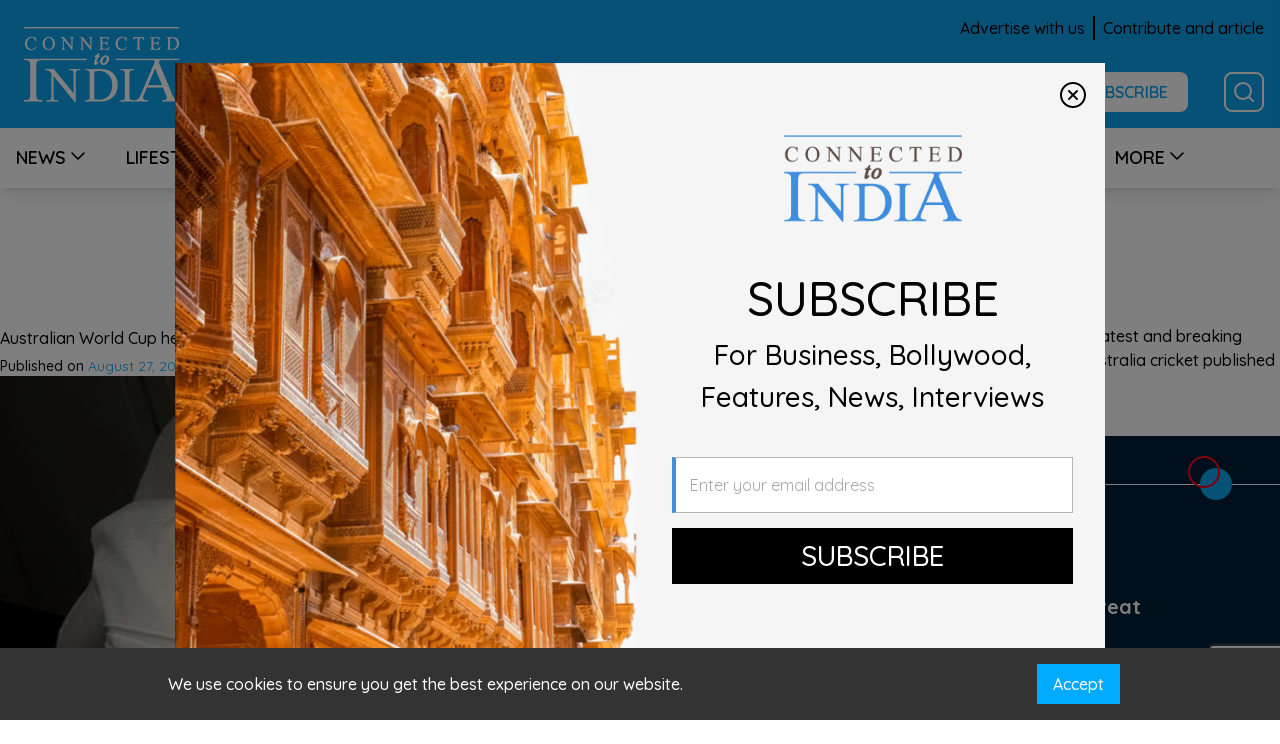

--- FILE ---
content_type: text/html; charset=UTF-8
request_url: https://www.connectedtoindia.com/tag/australia-cricket/
body_size: 31038
content:
<!doctype html>
<html lang="en">

<head>
    <meta charset="UTF-8">
    <meta name="viewport" content="width=device-width, initial-scale=1">
    <link rel="profile" href="https://gmpg.org/xfn/11">
    <link rel="preconnect" href="https://fonts.googleapis.com">
    <link rel="preconnect" href="https://fonts.gstatic.com" crossorigin>
    <!-- <link
        href="https://fonts.googleapis.com/css2?family=Wix+Madefor+Text:ital,wght@0,400;0,500;0,600;0,700;0,800;1,400&display=swap"
        rel="stylesheet"> -->
    <link
        href="https://fonts.googleapis.com/css2?family=Quicksand:wght@300;400;500;600;700&display=swap"
        rel="stylesheet">
    <!-- Google Tag Manager -->
    <script>(function(w,d,s,l,i){w[l]=w[l]||[];w[l].push({'gtm.start':
    new Date().getTime(),event:'gtm.js'});var f=d.getElementsByTagName(s)[0],
    j=d.createElement(s),dl=l!='dataLayer'?'&l='+l:'';j.async=true;j.src=
    'https://www.googletagmanager.com/gtm.js?id='+i+dl;f.parentNode.insertBefore(j,f);
    })(window,document,'script','dataLayer','GTM-TBL52MZ');</script>
    <!-- End Google Tag Manager -->
    <meta name='robots' content='index, follow, max-image-preview:large, max-snippet:-1, max-video-preview:-1' />
	<style>img:is([sizes="auto" i], [sizes^="auto," i]) { contain-intrinsic-size: 3000px 1500px }</style>
	
	<!-- This site is optimized with the Yoast SEO plugin v25.9 - https://yoast.com/wordpress/plugins/seo/ -->
	<title>Australia cricket - Connected to India News I Singapore l UAE l UK l USA l NRI</title>
	<meta name="description" content="Australia cricket News. Read the latest and breaking news headlines and stories on Australia cricket published on Connected to India." />
	<link rel="canonical" href="https://www.connectedtoindia.com/tag/australia-cricket/" />
	<link rel="next" href="https://www.connectedtoindia.com/tag/australia-cricket/page/2/" />
	<meta property="og:locale" content="en_US" />
	<meta property="og:type" content="article" />
	<meta property="og:title" content="Australia cricket - Connected to India News I Singapore l UAE l UK l USA l NRI" />
	<meta property="og:description" content="Australia cricket News. Read the latest and breaking news headlines and stories on Australia cricket published on Connected to India." />
	<meta property="og:url" content="https://www.connectedtoindia.com/tag/australia-cricket/" />
	<meta property="og:site_name" content="Connected to India News I Singapore l UAE l UK l USA l NRI" />
	<meta name="twitter:card" content="summary_large_image" />
	<script type="application/ld+json" class="yoast-schema-graph">{"@context":"https://schema.org","@graph":[{"@type":"CollectionPage","@id":"https://www.connectedtoindia.com/tag/australia-cricket/","url":"https://www.connectedtoindia.com/tag/australia-cricket/","name":"Australia cricket - Connected to India News I Singapore l UAE l UK l USA l NRI","isPartOf":{"@id":"https://www.connectedtoindia.com/#website"},"primaryImageOfPage":{"@id":"https://www.connectedtoindia.com/tag/australia-cricket/#primaryimage"},"image":{"@id":"https://www.connectedtoindia.com/tag/australia-cricket/#primaryimage"},"thumbnailUrl":"https://cdn.connectedtoindia.com/wp-content/uploads/2025/08/cLARKE.jpg","description":"Australia cricket News. Read the latest and breaking news headlines and stories on Australia cricket published on Connected to India.","breadcrumb":{"@id":"https://www.connectedtoindia.com/tag/australia-cricket/#breadcrumb"},"inLanguage":"en-US"},{"@type":"ImageObject","inLanguage":"en-US","@id":"https://www.connectedtoindia.com/tag/australia-cricket/#primaryimage","url":"https://cdn.connectedtoindia.com/wp-content/uploads/2025/08/cLARKE.jpg","contentUrl":"https://cdn.connectedtoindia.com/wp-content/uploads/2025/08/cLARKE.jpg","width":557,"height":519},{"@type":"BreadcrumbList","@id":"https://www.connectedtoindia.com/tag/australia-cricket/#breadcrumb","itemListElement":[{"@type":"ListItem","position":1,"name":"Home","item":"https://www.connectedtoindia.com/"},{"@type":"ListItem","position":2,"name":"Australia cricket"}]},{"@type":"WebSite","@id":"https://www.connectedtoindia.com/#website","url":"https://www.connectedtoindia.com/","name":"Connected to India News I Singapore l UAE l UK l USA l NRI","description":"","publisher":{"@id":"https://www.connectedtoindia.com/#organization"},"potentialAction":[{"@type":"SearchAction","target":{"@type":"EntryPoint","urlTemplate":"https://www.connectedtoindia.com/?s={search_term_string}"},"query-input":{"@type":"PropertyValueSpecification","valueRequired":true,"valueName":"search_term_string"}}],"inLanguage":"en-US"},{"@type":"Organization","@id":"https://www.connectedtoindia.com/#organization","name":"Connected to India News I Singapore l UAE l UK l USA l NRI","url":"https://www.connectedtoindia.com/","logo":{"@type":"ImageObject","inLanguage":"en-US","@id":"https://www.connectedtoindia.com/#/schema/logo/image/","url":"https://cdn.connectedtoindia.com/wp-content/uploads/2024/01/connectedtoindia-logo.webp","contentUrl":"https://cdn.connectedtoindia.com/wp-content/uploads/2024/01/connectedtoindia-logo.webp","width":170,"height":80,"caption":"Connected to India News I Singapore l UAE l UK l USA l NRI"},"image":{"@id":"https://www.connectedtoindia.com/#/schema/logo/image/"}}]}</script>
	<!-- / Yoast SEO plugin. -->


<link rel='dns-prefetch' href='//cdnjs.cloudflare.com' />
<link rel="alternate" type="application/rss+xml" title="Connected to India News I Singapore l UAE l UK l USA l NRI &raquo; Feed" href="https://www.connectedtoindia.com/feed/" />
<link rel="alternate" type="application/rss+xml" title="Connected to India News I Singapore l UAE l UK l USA l NRI &raquo; Comments Feed" href="https://www.connectedtoindia.com/comments/feed/" />
<script id="wpp-js" src="https://www.connectedtoindia.com/wp-content/plugins/wordpress-popular-posts/assets/js/wpp.min.js?ver=7.3.3" data-sampling="0" data-sampling-rate="100" data-api-url="https://www.connectedtoindia.com/wp-json/wordpress-popular-posts" data-post-id="0" data-token="e05bcf0096" data-lang="0" data-debug="0"></script>
<link rel="alternate" type="application/rss+xml" title="Connected to India News I Singapore l UAE l UK l USA l NRI &raquo; Australia cricket Tag Feed" href="https://www.connectedtoindia.com/tag/australia-cricket/feed/" />
<script>
window._wpemojiSettings = {"baseUrl":"https:\/\/s.w.org\/images\/core\/emoji\/16.0.1\/72x72\/","ext":".png","svgUrl":"https:\/\/s.w.org\/images\/core\/emoji\/16.0.1\/svg\/","svgExt":".svg","source":{"concatemoji":"https:\/\/www.connectedtoindia.com\/wp-includes\/js\/wp-emoji-release.min.js?ver=6.8.2"}};
/*! This file is auto-generated */
!function(s,n){var o,i,e;function c(e){try{var t={supportTests:e,timestamp:(new Date).valueOf()};sessionStorage.setItem(o,JSON.stringify(t))}catch(e){}}function p(e,t,n){e.clearRect(0,0,e.canvas.width,e.canvas.height),e.fillText(t,0,0);var t=new Uint32Array(e.getImageData(0,0,e.canvas.width,e.canvas.height).data),a=(e.clearRect(0,0,e.canvas.width,e.canvas.height),e.fillText(n,0,0),new Uint32Array(e.getImageData(0,0,e.canvas.width,e.canvas.height).data));return t.every(function(e,t){return e===a[t]})}function u(e,t){e.clearRect(0,0,e.canvas.width,e.canvas.height),e.fillText(t,0,0);for(var n=e.getImageData(16,16,1,1),a=0;a<n.data.length;a++)if(0!==n.data[a])return!1;return!0}function f(e,t,n,a){switch(t){case"flag":return n(e,"\ud83c\udff3\ufe0f\u200d\u26a7\ufe0f","\ud83c\udff3\ufe0f\u200b\u26a7\ufe0f")?!1:!n(e,"\ud83c\udde8\ud83c\uddf6","\ud83c\udde8\u200b\ud83c\uddf6")&&!n(e,"\ud83c\udff4\udb40\udc67\udb40\udc62\udb40\udc65\udb40\udc6e\udb40\udc67\udb40\udc7f","\ud83c\udff4\u200b\udb40\udc67\u200b\udb40\udc62\u200b\udb40\udc65\u200b\udb40\udc6e\u200b\udb40\udc67\u200b\udb40\udc7f");case"emoji":return!a(e,"\ud83e\udedf")}return!1}function g(e,t,n,a){var r="undefined"!=typeof WorkerGlobalScope&&self instanceof WorkerGlobalScope?new OffscreenCanvas(300,150):s.createElement("canvas"),o=r.getContext("2d",{willReadFrequently:!0}),i=(o.textBaseline="top",o.font="600 32px Arial",{});return e.forEach(function(e){i[e]=t(o,e,n,a)}),i}function t(e){var t=s.createElement("script");t.src=e,t.defer=!0,s.head.appendChild(t)}"undefined"!=typeof Promise&&(o="wpEmojiSettingsSupports",i=["flag","emoji"],n.supports={everything:!0,everythingExceptFlag:!0},e=new Promise(function(e){s.addEventListener("DOMContentLoaded",e,{once:!0})}),new Promise(function(t){var n=function(){try{var e=JSON.parse(sessionStorage.getItem(o));if("object"==typeof e&&"number"==typeof e.timestamp&&(new Date).valueOf()<e.timestamp+604800&&"object"==typeof e.supportTests)return e.supportTests}catch(e){}return null}();if(!n){if("undefined"!=typeof Worker&&"undefined"!=typeof OffscreenCanvas&&"undefined"!=typeof URL&&URL.createObjectURL&&"undefined"!=typeof Blob)try{var e="postMessage("+g.toString()+"("+[JSON.stringify(i),f.toString(),p.toString(),u.toString()].join(",")+"));",a=new Blob([e],{type:"text/javascript"}),r=new Worker(URL.createObjectURL(a),{name:"wpTestEmojiSupports"});return void(r.onmessage=function(e){c(n=e.data),r.terminate(),t(n)})}catch(e){}c(n=g(i,f,p,u))}t(n)}).then(function(e){for(var t in e)n.supports[t]=e[t],n.supports.everything=n.supports.everything&&n.supports[t],"flag"!==t&&(n.supports.everythingExceptFlag=n.supports.everythingExceptFlag&&n.supports[t]);n.supports.everythingExceptFlag=n.supports.everythingExceptFlag&&!n.supports.flag,n.DOMReady=!1,n.readyCallback=function(){n.DOMReady=!0}}).then(function(){return e}).then(function(){var e;n.supports.everything||(n.readyCallback(),(e=n.source||{}).concatemoji?t(e.concatemoji):e.wpemoji&&e.twemoji&&(t(e.twemoji),t(e.wpemoji)))}))}((window,document),window._wpemojiSettings);
</script>
<style id='wp-emoji-styles-inline-css'>

	img.wp-smiley, img.emoji {
		display: inline !important;
		border: none !important;
		box-shadow: none !important;
		height: 1em !important;
		width: 1em !important;
		margin: 0 0.07em !important;
		vertical-align: -0.1em !important;
		background: none !important;
		padding: 0 !important;
	}
</style>
<link rel='stylesheet' id='wp-block-library-css' href='https://www.connectedtoindia.com/wp-includes/css/dist/block-library/style.min.css?ver=6.8.2' media='all' />
<style id='classic-theme-styles-inline-css'>
/*! This file is auto-generated */
.wp-block-button__link{color:#fff;background-color:#32373c;border-radius:9999px;box-shadow:none;text-decoration:none;padding:calc(.667em + 2px) calc(1.333em + 2px);font-size:1.125em}.wp-block-file__button{background:#32373c;color:#fff;text-decoration:none}
</style>
<style id='global-styles-inline-css'>
:root{--wp--preset--aspect-ratio--square: 1;--wp--preset--aspect-ratio--4-3: 4/3;--wp--preset--aspect-ratio--3-4: 3/4;--wp--preset--aspect-ratio--3-2: 3/2;--wp--preset--aspect-ratio--2-3: 2/3;--wp--preset--aspect-ratio--16-9: 16/9;--wp--preset--aspect-ratio--9-16: 9/16;--wp--preset--color--black: #000000;--wp--preset--color--cyan-bluish-gray: #abb8c3;--wp--preset--color--white: #ffffff;--wp--preset--color--pale-pink: #f78da7;--wp--preset--color--vivid-red: #cf2e2e;--wp--preset--color--luminous-vivid-orange: #ff6900;--wp--preset--color--luminous-vivid-amber: #fcb900;--wp--preset--color--light-green-cyan: #7bdcb5;--wp--preset--color--vivid-green-cyan: #00d084;--wp--preset--color--pale-cyan-blue: #8ed1fc;--wp--preset--color--vivid-cyan-blue: #0693e3;--wp--preset--color--vivid-purple: #9b51e0;--wp--preset--gradient--vivid-cyan-blue-to-vivid-purple: linear-gradient(135deg,rgba(6,147,227,1) 0%,rgb(155,81,224) 100%);--wp--preset--gradient--light-green-cyan-to-vivid-green-cyan: linear-gradient(135deg,rgb(122,220,180) 0%,rgb(0,208,130) 100%);--wp--preset--gradient--luminous-vivid-amber-to-luminous-vivid-orange: linear-gradient(135deg,rgba(252,185,0,1) 0%,rgba(255,105,0,1) 100%);--wp--preset--gradient--luminous-vivid-orange-to-vivid-red: linear-gradient(135deg,rgba(255,105,0,1) 0%,rgb(207,46,46) 100%);--wp--preset--gradient--very-light-gray-to-cyan-bluish-gray: linear-gradient(135deg,rgb(238,238,238) 0%,rgb(169,184,195) 100%);--wp--preset--gradient--cool-to-warm-spectrum: linear-gradient(135deg,rgb(74,234,220) 0%,rgb(151,120,209) 20%,rgb(207,42,186) 40%,rgb(238,44,130) 60%,rgb(251,105,98) 80%,rgb(254,248,76) 100%);--wp--preset--gradient--blush-light-purple: linear-gradient(135deg,rgb(255,206,236) 0%,rgb(152,150,240) 100%);--wp--preset--gradient--blush-bordeaux: linear-gradient(135deg,rgb(254,205,165) 0%,rgb(254,45,45) 50%,rgb(107,0,62) 100%);--wp--preset--gradient--luminous-dusk: linear-gradient(135deg,rgb(255,203,112) 0%,rgb(199,81,192) 50%,rgb(65,88,208) 100%);--wp--preset--gradient--pale-ocean: linear-gradient(135deg,rgb(255,245,203) 0%,rgb(182,227,212) 50%,rgb(51,167,181) 100%);--wp--preset--gradient--electric-grass: linear-gradient(135deg,rgb(202,248,128) 0%,rgb(113,206,126) 100%);--wp--preset--gradient--midnight: linear-gradient(135deg,rgb(2,3,129) 0%,rgb(40,116,252) 100%);--wp--preset--font-size--small: 13px;--wp--preset--font-size--medium: 20px;--wp--preset--font-size--large: 36px;--wp--preset--font-size--x-large: 42px;--wp--preset--spacing--20: 0.44rem;--wp--preset--spacing--30: 0.67rem;--wp--preset--spacing--40: 1rem;--wp--preset--spacing--50: 1.5rem;--wp--preset--spacing--60: 2.25rem;--wp--preset--spacing--70: 3.38rem;--wp--preset--spacing--80: 5.06rem;--wp--preset--shadow--natural: 6px 6px 9px rgba(0, 0, 0, 0.2);--wp--preset--shadow--deep: 12px 12px 50px rgba(0, 0, 0, 0.4);--wp--preset--shadow--sharp: 6px 6px 0px rgba(0, 0, 0, 0.2);--wp--preset--shadow--outlined: 6px 6px 0px -3px rgba(255, 255, 255, 1), 6px 6px rgba(0, 0, 0, 1);--wp--preset--shadow--crisp: 6px 6px 0px rgba(0, 0, 0, 1);}:where(.is-layout-flex){gap: 0.5em;}:where(.is-layout-grid){gap: 0.5em;}body .is-layout-flex{display: flex;}.is-layout-flex{flex-wrap: wrap;align-items: center;}.is-layout-flex > :is(*, div){margin: 0;}body .is-layout-grid{display: grid;}.is-layout-grid > :is(*, div){margin: 0;}:where(.wp-block-columns.is-layout-flex){gap: 2em;}:where(.wp-block-columns.is-layout-grid){gap: 2em;}:where(.wp-block-post-template.is-layout-flex){gap: 1.25em;}:where(.wp-block-post-template.is-layout-grid){gap: 1.25em;}.has-black-color{color: var(--wp--preset--color--black) !important;}.has-cyan-bluish-gray-color{color: var(--wp--preset--color--cyan-bluish-gray) !important;}.has-white-color{color: var(--wp--preset--color--white) !important;}.has-pale-pink-color{color: var(--wp--preset--color--pale-pink) !important;}.has-vivid-red-color{color: var(--wp--preset--color--vivid-red) !important;}.has-luminous-vivid-orange-color{color: var(--wp--preset--color--luminous-vivid-orange) !important;}.has-luminous-vivid-amber-color{color: var(--wp--preset--color--luminous-vivid-amber) !important;}.has-light-green-cyan-color{color: var(--wp--preset--color--light-green-cyan) !important;}.has-vivid-green-cyan-color{color: var(--wp--preset--color--vivid-green-cyan) !important;}.has-pale-cyan-blue-color{color: var(--wp--preset--color--pale-cyan-blue) !important;}.has-vivid-cyan-blue-color{color: var(--wp--preset--color--vivid-cyan-blue) !important;}.has-vivid-purple-color{color: var(--wp--preset--color--vivid-purple) !important;}.has-black-background-color{background-color: var(--wp--preset--color--black) !important;}.has-cyan-bluish-gray-background-color{background-color: var(--wp--preset--color--cyan-bluish-gray) !important;}.has-white-background-color{background-color: var(--wp--preset--color--white) !important;}.has-pale-pink-background-color{background-color: var(--wp--preset--color--pale-pink) !important;}.has-vivid-red-background-color{background-color: var(--wp--preset--color--vivid-red) !important;}.has-luminous-vivid-orange-background-color{background-color: var(--wp--preset--color--luminous-vivid-orange) !important;}.has-luminous-vivid-amber-background-color{background-color: var(--wp--preset--color--luminous-vivid-amber) !important;}.has-light-green-cyan-background-color{background-color: var(--wp--preset--color--light-green-cyan) !important;}.has-vivid-green-cyan-background-color{background-color: var(--wp--preset--color--vivid-green-cyan) !important;}.has-pale-cyan-blue-background-color{background-color: var(--wp--preset--color--pale-cyan-blue) !important;}.has-vivid-cyan-blue-background-color{background-color: var(--wp--preset--color--vivid-cyan-blue) !important;}.has-vivid-purple-background-color{background-color: var(--wp--preset--color--vivid-purple) !important;}.has-black-border-color{border-color: var(--wp--preset--color--black) !important;}.has-cyan-bluish-gray-border-color{border-color: var(--wp--preset--color--cyan-bluish-gray) !important;}.has-white-border-color{border-color: var(--wp--preset--color--white) !important;}.has-pale-pink-border-color{border-color: var(--wp--preset--color--pale-pink) !important;}.has-vivid-red-border-color{border-color: var(--wp--preset--color--vivid-red) !important;}.has-luminous-vivid-orange-border-color{border-color: var(--wp--preset--color--luminous-vivid-orange) !important;}.has-luminous-vivid-amber-border-color{border-color: var(--wp--preset--color--luminous-vivid-amber) !important;}.has-light-green-cyan-border-color{border-color: var(--wp--preset--color--light-green-cyan) !important;}.has-vivid-green-cyan-border-color{border-color: var(--wp--preset--color--vivid-green-cyan) !important;}.has-pale-cyan-blue-border-color{border-color: var(--wp--preset--color--pale-cyan-blue) !important;}.has-vivid-cyan-blue-border-color{border-color: var(--wp--preset--color--vivid-cyan-blue) !important;}.has-vivid-purple-border-color{border-color: var(--wp--preset--color--vivid-purple) !important;}.has-vivid-cyan-blue-to-vivid-purple-gradient-background{background: var(--wp--preset--gradient--vivid-cyan-blue-to-vivid-purple) !important;}.has-light-green-cyan-to-vivid-green-cyan-gradient-background{background: var(--wp--preset--gradient--light-green-cyan-to-vivid-green-cyan) !important;}.has-luminous-vivid-amber-to-luminous-vivid-orange-gradient-background{background: var(--wp--preset--gradient--luminous-vivid-amber-to-luminous-vivid-orange) !important;}.has-luminous-vivid-orange-to-vivid-red-gradient-background{background: var(--wp--preset--gradient--luminous-vivid-orange-to-vivid-red) !important;}.has-very-light-gray-to-cyan-bluish-gray-gradient-background{background: var(--wp--preset--gradient--very-light-gray-to-cyan-bluish-gray) !important;}.has-cool-to-warm-spectrum-gradient-background{background: var(--wp--preset--gradient--cool-to-warm-spectrum) !important;}.has-blush-light-purple-gradient-background{background: var(--wp--preset--gradient--blush-light-purple) !important;}.has-blush-bordeaux-gradient-background{background: var(--wp--preset--gradient--blush-bordeaux) !important;}.has-luminous-dusk-gradient-background{background: var(--wp--preset--gradient--luminous-dusk) !important;}.has-pale-ocean-gradient-background{background: var(--wp--preset--gradient--pale-ocean) !important;}.has-electric-grass-gradient-background{background: var(--wp--preset--gradient--electric-grass) !important;}.has-midnight-gradient-background{background: var(--wp--preset--gradient--midnight) !important;}.has-small-font-size{font-size: var(--wp--preset--font-size--small) !important;}.has-medium-font-size{font-size: var(--wp--preset--font-size--medium) !important;}.has-large-font-size{font-size: var(--wp--preset--font-size--large) !important;}.has-x-large-font-size{font-size: var(--wp--preset--font-size--x-large) !important;}
:where(.wp-block-post-template.is-layout-flex){gap: 1.25em;}:where(.wp-block-post-template.is-layout-grid){gap: 1.25em;}
:where(.wp-block-columns.is-layout-flex){gap: 2em;}:where(.wp-block-columns.is-layout-grid){gap: 2em;}
:root :where(.wp-block-pullquote){font-size: 1.5em;line-height: 1.6;}
</style>
<link rel='stylesheet' id='wp-polls-css' href='https://www.connectedtoindia.com/wp-content/plugins/wp-polls/polls-css.css?ver=2.77.3' media='all' />
<style id='wp-polls-inline-css'>
.wp-polls .pollbar {
	margin: 1px;
	font-size: 6px;
	line-height: 8px;
	height: 8px;
	background-image: url('https://www.connectedtoindia.com/wp-content/plugins/wp-polls/images/default/pollbg.gif');
	border: 1px solid #c8c8c8;
}

</style>
<link rel='stylesheet' id='upwpforms-frontend-css' href='https://www.connectedtoindia.com/wp-content/plugins/upload-fields-for-wpforms/assets/css/frontend.css?ver=1.0.1' media='all' />
<link rel='stylesheet' id='wordpress-popular-posts-css-css' href='https://www.connectedtoindia.com/wp-content/plugins/wordpress-popular-posts/assets/css/wpp.css?ver=7.3.3' media='all' />
<link rel='stylesheet' id='ctoi-style-css' href='https://www.connectedtoindia.com/wp-content/themes/ctoi/style.css?ver=1.0.0' media='all' />
<link rel='stylesheet' id='ctoi-app-style-css' href='https://www.connectedtoindia.com/wp-content/themes/ctoi/dist/css/style.css?ver=1.0.0' media='all' />
<script src="https://cdnjs.cloudflare.com/ajax/libs/jquery/3.6.0/jquery.min.js" id="jquery-js"></script>
<script src="https://www.connectedtoindia.com/wp-includes/js/plupload/moxie.min.js?ver=1.3.5.1" id="moxiejs-js"></script>
<script src="https://www.connectedtoindia.com/wp-includes/js/plupload/plupload.min.js?ver=2.1.9" id="plupload-js"></script>
<!--[if lt IE 8]>
<script src="https://www.connectedtoindia.com/wp-includes/js/json2.min.js?ver=2015-05-03" id="json2-js"></script>
<![endif]-->
<link rel="https://api.w.org/" href="https://www.connectedtoindia.com/wp-json/" /><link rel="alternate" title="JSON" type="application/json" href="https://www.connectedtoindia.com/wp-json/wp/v2/tags/678" /><link rel="EditURI" type="application/rsd+xml" title="RSD" href="https://www.connectedtoindia.com/xmlrpc.php?rsd" />
<meta name="generator" content="WordPress 6.8.2" />
<meta name="generator" content="performance-lab 4.0.0; plugins: ">
            <style id="wpp-loading-animation-styles">@-webkit-keyframes bgslide{from{background-position-x:0}to{background-position-x:-200%}}@keyframes bgslide{from{background-position-x:0}to{background-position-x:-200%}}.wpp-widget-block-placeholder,.wpp-shortcode-placeholder{margin:0 auto;width:60px;height:3px;background:#dd3737;background:linear-gradient(90deg,#dd3737 0%,#571313 10%,#dd3737 100%);background-size:200% auto;border-radius:3px;-webkit-animation:bgslide 1s infinite linear;animation:bgslide 1s infinite linear}</style>
            <link rel="icon" href="https://cdn.connectedtoindia.com/wp-content/uploads/2024/01/cropped-connectedtoindia-32x32.png" sizes="32x32" />
<link rel="icon" href="https://cdn.connectedtoindia.com/wp-content/uploads/2024/01/cropped-connectedtoindia-192x192.png" sizes="192x192" />
<link rel="apple-touch-icon" href="https://cdn.connectedtoindia.com/wp-content/uploads/2024/01/cropped-connectedtoindia-180x180.png" />
<meta name="msapplication-TileImage" content="https://cdn.connectedtoindia.com/wp-content/uploads/2024/01/cropped-connectedtoindia-270x270.png" />
		<style id="wp-custom-css">
			::selection {
  background-color: #b3d4fc; /* light blue or any visible color */
  color: #000; /* make text readable */
} 
.editor-styles-wrapper ::selection {
  background-color: #b3d4fc !important;
  color: #000 !important;
}
		</style>
		     <!-- Google AdSense Script -->
     <script async src="https://pagead2.googlesyndication.com/pagead/js/adsbygoogle.js"></script>
    <script>
        (adsbygoogle = window.adsbygoogle || []).push({
            google_ad_client: "ca-pub-8281165664987206",
            enable_page_level_ads: true
        });
    </script>
    <script async src="https://securepubads.g.doubleclick.net/tag/js/gpt.js"></script>
    <script>
      window.googletag = window.googletag || {cmd: []};
      googletag.cmd.push(function() {
       googletag.defineSlot('/209934463/tr125346', [[300, 250], [728, 90], [320, 50]], 'div-gpt-ad-1710399706916-0').addService(googletag.pubads());
       googletag.pubads().enableSingleRequest();
       googletag.enableServices();
      });
    </script>

</head>

<body class="archive tag tag-australia-cricket tag-678 wp-custom-logo wp-theme-ctoi hfeed no-sidebar">
    <!-- Google Tag Manager (noscript) -->
    <noscript><iframe src="https://www.googletagmanager.com/ns.html?id=GTM-TBL52MZ"
    height="0" width="0" style="display:none;visibility:hidden"></iframe></noscript>
    <!-- End Google Tag Manager (noscript) -->
    <!-- /209934463/tr125346 -->
    <div id='div-gpt-ad-1710399706916-0' style='min-width: 300px; min-height: 50px;width:fit-content;margin:0px auto 10px;'>
     <script>
       googletag.cmd.push(function() { googletag.display('div-gpt-ad-1710399706916-0'); });
     </script>
    </div>

        <div id="page" class="site">
        <a class="skip-link screen-reader-text" href="#primary">Skip to content</a>
        <header id="masthead" class="site-header shadow-lg mb-10 fixed top-0 inset-x-0 z-20" data-headroom
            data-offset="150">
            <div class="bg-primary py-3 lg:py-4 header-top">
                <div class="container">
                    <div class="flex items-center justify-between">
                        <div
                            class="site-branding [&_img]:w-24 [&_img]:md:w-28 [&_img]:xl:w-auto flex items-end gap-4 lg:gap-6">
                            <a href="https://www.connectedtoindia.com/" class="custom-logo-link" rel="home"><img width="170" height="80" src="https://cdn.connectedtoindia.com/wp-content/uploads/2024/01/connectedtoindia-logo.webp" class="custom-logo" alt="Connected to India News I Singapore l UAE l UK l USA l NRI" decoding="async" /></a>                            <div class="text-white text-xs lg:text-sm font-bold">
                                Sunday<br />16 November 2025                            </div>
                        </div><!-- .site-branding -->
                        <div class="max-xl:text-right flex items-center gap-4 xl:block xl:space-y-8">
                            <div
                                class="hidden md:block xl:flex justify-end [&_a:hover]:text-white divide-x-2 divide-black [&_a]:ps-2 [&_a]:ms-2">
                                <a href="https://www.connectedtoindia.com/advertise-with-us">Advertise with us</a>
                                <a href="https://www.connectedtoindia.com/write-your-story">Contribute and article</a>
                            </div>
                            <div class="xl:hidden">
                                <form role="search" method="get" class="search-form" action="https://www.connectedtoindia.com/">
				<label>
					<span class="screen-reader-text">Search for:</span>
					<input type="search" class="search-field" placeholder="Search &hellip;" value="" name="s" />
				</label>
				<input type="submit" class="search-submit" value="Search" />
			</form>                            </div>
                            <div class="hamburger-menu xl:hidden inline-block">
                                <span></span>
                                <span></span>
                                <span></span>
                            </div>
                            <div class="hidden xl:flex items-center space-x-5 [&_a:hover]:opacity-90 relative pe-14">
                                <ul
                                    class="[&_svg]:w-7 [&_svg]:h-7 [&_svg]:fill-white text-white flex items-center space-x-4">
                                    <li>
                                        <a href="mailto:info@connectedtoindia.com" target="_blank"
                                            rel="noopener noreferrer">
                                            <svg aria-hidden="true" xmlns="http://www.w3.org/2000/svg"
                                                viewBox="0 0 256 256">
                                                <rect width="256" height="256" fill="none" />
                                                <polyline points="224 56 128 144 32 56" fill="none"
                                                    stroke="currentColor" stroke-linecap="round" stroke-linejoin="round"
                                                    stroke-width="16" />
                                                <path
                                                    d="M32,56H224a0,0,0,0,1,0,0V192a8,8,0,0,1-8,8H40a8,8,0,0,1-8-8V56A0,0,0,0,1,32,56Z"
                                                    fill="none" stroke="currentColor" stroke-linecap="round"
                                                    stroke-linejoin="round" stroke-width="16" />
                                                <line x1="110.55" y1="128" x2="34.47" y2="197.74" fill="none"
                                                    stroke="currentColor" stroke-linecap="round" stroke-linejoin="round"
                                                    stroke-width="16" />
                                                <line x1="221.53" y1="197.74" x2="145.45" y2="128" fill="none"
                                                    stroke="currentColor" stroke-linecap="round" stroke-linejoin="round"
                                                    stroke-width="16" />
                                            </svg>
                                            <span class="sr-only">Email us</span>
                                        </a>
                                    </li>
                                    <li>
                                        <a href="https://wa.me/6594525760" target="_blank" rel="noopener noreferrer">
                                            <svg aria-hidden="true" xmlns="http://www.w3.org/2000/svg"
                                                viewBox="0 0 256 256">
                                                <rect width="256" height="256" fill="none" />
                                                <path
                                                    d="M72,104a32,32,0,0,1,32-32l16,32-12.32,18.47a48.19,48.19,0,0,0,25.85,25.85L152,136l32,16a32,32,0,0,1-32,32A80,80,0,0,1,72,104Z"
                                                    fill="none" stroke="currentColor" stroke-linecap="round"
                                                    stroke-linejoin="round" stroke-width="16" />
                                                <path
                                                    d="M79.93,211.11a96,96,0,1,0-35-35h0L32.42,213.46a8,8,0,0,0,10.12,10.12l37.39-12.47Z"
                                                    fill="none" stroke="currentColor" stroke-linecap="round"
                                                    stroke-linejoin="round" stroke-width="16" />
                                            </svg>
                                            <span class="sr-only">Whatsapp</span>
                                        </a>
                                    </li>
                                    <li>
                                        <a href="https://www.linkedin.com/company/connectedtoindia/+6594525760"
                                            target="_blank" rel="noopener noreferrer">
                                            <svg aria-hidden="true" xmlns="http://www.w3.org/2000/svg"
                                                viewBox="0 0 256 256">
                                                <rect width="256" height="256" fill="none" />
                                                <rect x="32" y="32" width="192" height="192" rx="8" fill="none"
                                                    stroke="currentColor" stroke-linecap="round" stroke-linejoin="round"
                                                    stroke-width="16" />
                                                <line x1="120" y1="112" x2="120" y2="176" fill="none"
                                                    stroke="currentColor" stroke-linecap="round" stroke-linejoin="round"
                                                    stroke-width="16" />
                                                <line x1="88" y1="112" x2="88" y2="176" fill="none"
                                                    stroke="currentColor" stroke-linecap="round" stroke-linejoin="round"
                                                    stroke-width="16" />
                                                <path d="M120,140a28,28,0,0,1,56,0v36" fill="none" stroke="currentColor"
                                                    stroke-linecap="round" stroke-linejoin="round" stroke-width="16" />
                                                <circle cx="88" cy="84" r="12" />
                                            </svg>
                                            <span class="sr-only">LinkedIn</span>
                                        </a>
                                    </li>
                                    <li>
                                        <a href="https://twitter.com/connected2india" target="_blank"
                                            rel="noopener noreferrer">
                                            <svg class="!w-6 !h-6" aria-hidden="true" xmlns="http://www.w3.org/2000/svg"
                                                viewBox="0 0 288.32 260.36">
                                                <defs>
                                                    <style>
                                                    .clstw-1 {
                                                        fill: currentColor;
                                                    }

                                                    .clstw-2 {
                                                        fill: currentColor;
                                                    }

                                                    .clstw-3 {
                                                        fill: currentColor;
                                                    }

                                                    .clstw-4 {
                                                        fill: currentColor;
                                                    }

                                                    .clstw-5 {
                                                        fill: currentColor;
                                                    }
                                                    </style>
                                                </defs>
                                                <path class="clstw-1"
                                                    d="m286.66,259.85c-32,.02-63.99,0-95.99.12-3.61.01-5.84-.96-8.11-4.17-19.46-27.57-39.26-54.91-58.86-82.39-2.09-2.94-3.22-2.91-5.72-.21-13.1,14.11-26.51,27.94-39.71,41.97-12.95,13.77-25.8,27.64-38.6,41.55-2.21,2.4-4.52,3.35-7.8,3.28-10.15-.21-20.31-.08-31.89-.08,3.11-3.68,5.43-6.67,7.99-9.44,16.18-17.55,32.33-35.14,48.65-52.56,14.72-15.71,29.58-31.28,44.53-46.77,2.63-2.73,3.21-4.5.72-7.92-19.24-26.52-38.23-53.22-57.28-79.88C30.32,43.36,16.04,23.35,1.78,3.32c-.45-.63-.6-1.47-.9-2.22L1.71.13C34.38.06,67.04-.05,99.7.03c1.65,0,3.87,1.25,4.85,2.62,13.2,18.53,26.2,37.21,39.33,55.79,5.39,7.63,11.03,15.09,16.48,22.69,2.09,2.92,3.72,2.3,5.87-.04,13.5-14.61,27.12-29.1,40.65-43.68,10.92-11.77,21.73-23.64,32.72-35.33,1.08-1.15,3.09-2.01,4.67-2.02,11.16-.11,22.32.03,33.48.09l.06,2.06c-11.9,12.69-23.8,25.4-35.72,38.08-16.24,17.29-32.5,34.55-48.73,51.84-3.97,4.22-7.77,8.6-11.84,12.72-1.84,1.87-2.1,2.97-.39,5.35,16.13,22.45,32.04,45.06,48.03,67.61,19.23,27.1,38.47,54.19,57.71,81.29-.31.19-.38.44-.2.76Zm-52.84-28.9c-.1-.48-.07-1.06-.33-1.43-15.21-21.32-30.42-42.64-45.67-63.93-18.39-25.67-36.78-51.34-55.22-76.97-14.16-19.68-28.39-39.31-42.65-58.92-.77-1.06-2.1-2.41-3.18-2.43-11.24-.18-22.49-.11-34.84-.11,5.03,6.88,9.49,12.85,13.82,18.92,15.23,21.34,30.33,42.77,45.63,64.06,15.98,22.23,32.17,44.31,48.19,66.51,12.83,17.79,25.51,35.68,38.36,53.45.81,1.12,2.56,2.19,3.88,2.2,10.65.1,21.31-.06,31.96-.13.38-.12.76-.24,1.14-.37-.36-.28-.72-.57-1.08-.85Z" />
                                                <path class="clstw-4"
                                                    d="m286.66,259.85c-.18-.32-.11-.57.2-.76.49.42.97.85,1.46,1.27-.55-.17-1.1-.34-1.66-.51Z" />
                                                <path class="clstw-3"
                                                    d="m277.8,2.21l-.06-2.06c.4.13.8.25,1.2.38-.38.56-.76,1.12-1.15,1.69Z" />
                                                <path class="clstw-2"
                                                    d="m1.71.13c-.28.32-.56.65-.83.97.28-.32.56-.65.83-.97Z" />
                                                <path class="clstw-5"
                                                    d="m233.76,232.17c.02-.41.04-.81.06-1.22.36.28.72.57,1.08.85-.38.12-.76.24-1.14.37Z" />
                                            </svg>
                                            <span class="sr-only">Tweeter</span>
                                        </a>
                                    </li>
                                    <li>
                                        <a href="https://www.youtube.com/channel/UCod45cQ54q8G94FOQwCmQSw"
                                            target="_blank" rel="noopener noreferrer">
                                            <svg aria-hidden="true" xmlns="http://www.w3.org/2000/svg"
                                                viewBox="0 0 256 256">
                                                <rect width="256" height="256" fill="none" />
                                                <polygon points="160 128 112 96 112 160 160 128" fill="none"
                                                    stroke="currentColor" stroke-linecap="round" stroke-linejoin="round"
                                                    stroke-width="16" />
                                                <path
                                                    d="M24,128c0,29.91,3.07,47.45,5.41,56.47A16,16,0,0,0,39,195.42C72.52,208.35,128,208,128,208s55.48.35,89-12.58a16,16,0,0,0,9.63-10.95c2.34-9,5.41-26.56,5.41-56.47s-3.07-47.45-5.41-56.47a16,16,0,0,0-9.63-11C183.48,47.65,128,48,128,48s-55.48-.35-89,12.58a16,16,0,0,0-9.63,11C27.07,80.54,24,98.09,24,128Z"
                                                    fill="none" stroke="currentColor" stroke-linecap="round"
                                                    stroke-linejoin="round" stroke-width="16" />
                                            </svg>
                                            <span class="sr-only">Youtube</span>
                                        </a>
                                    </li>
                                    <li>
                                        <a href="https://www.instagram.com/connectedtoindia/" target="_blank"
                                            rel="noopener noreferrer">
                                            <svg aria-hidden="true" xmlns="http://www.w3.org/2000/svg"
                                                viewBox="0 0 256 256">
                                                <rect width="256" height="256" fill="none" />
                                                <circle cx="128" cy="128" r="40" fill="none" stroke="currentColor"
                                                    stroke-miterlimit="10" stroke-width="16" />
                                                <rect x="32" y="32" width="192" height="192" rx="48" fill="none"
                                                    stroke="currentColor" stroke-linecap="round" stroke-linejoin="round"
                                                    stroke-width="16" />
                                                <circle cx="180" cy="76" r="12" />
                                            </svg>
                                            <span class="sr-only">Instagram</span>
                                        </a>
                                    </li>
                                    <li>
                                        <a href="https://www.facebook.com/connectedtoindia" target="_blank"
                                            rel="noopener noreferrer">
                                            <svg aria-hidden="true" xmlns="http://www.w3.org/2000/svg"
                                                viewBox="0 0 256 256">
                                                <rect width="256" height="256" fill="none" />
                                                <circle cx="128" cy="128" r="96" fill="none" stroke="currentColor"
                                                    stroke-linecap="round" stroke-linejoin="round" stroke-width="16" />
                                                <path d="M168,88H152a24,24,0,0,0-24,24V224" fill="none"
                                                    stroke="currentColor" stroke-linecap="round" stroke-linejoin="round"
                                                    stroke-width="16" />
                                                <line x1="96" y1="144" x2="160" y2="144" fill="none"
                                                    stroke="currentColor" stroke-linecap="round" stroke-linejoin="round"
                                                    stroke-width="16" />
                                            </svg>
                                            <span class="sr-only">Facebook</span>
                                        </a>
                                    </li>
                                </ul>
                                <ul>
                                    <li>
                                        <a href="#footer"
                                            class="text-primary hover:!opacity-100 hover:bg-opacity-90 bg-white uppercase px-5 py-2 rounded-lg font-semibold inline-block">SUBSCRIBE</a>
                                    </li>
                                </ul>
                                <form role="search" method="get" class="search-form" action="https://www.connectedtoindia.com/">
				<label>
					<span class="screen-reader-text">Search for:</span>
					<input type="search" class="search-field" placeholder="Search &hellip;" value="" name="s" />
				</label>
				<input type="submit" class="search-submit" value="Search" />
			</form>                            </div>
                        </div>
                    </div>
                </div>
            </div>

            <div class="xl:py-4 nav-wrap bg-white ">
                <!-- <div class="text-end p-4">
			<a href="#" class="inline-block close-menu">
				<svg xmlns="http://www.w3.org/2000/svg" width="24" height="24" viewBox="0 0 24 24" fill="none" stroke="currentColor" stroke-width="2" stroke-linecap="round" stroke-linejoin="round" class="feather feather-x"><line x1="18" y1="6" x2="6" y2="18"></line><line x1="6" y1="6" x2="18" y2="18"></line></svg>
			</a>
		</div> -->
                <div class="xl:container">
                    <div class="flex items-center justify-between">
                        <nav id="site-navigation" class="main-navigation">
                            <!-- <button class="menu-toggle" aria-controls="primary-menu" aria-expanded="false"><//?php esc_html_e( 'Primary Menu', 'ctoi' ); ?></button> -->
                            <div class="menu-main-menu-container"><ul id="primary-menu" class="menu"><li id="menu-item-3881" class="menu-item menu-item-type-taxonomy menu-item-object-category menu-item-has-children menu-item-3881"><a href="https://www.connectedtoindia.com/category/news/">News</a><span class="submenu-icon">
		<svg xmlns="http://www.w3.org/2000/svg" width="24" height="24" viewBox="0 0 24 24" fill="none" stroke="currentColor" stroke-width="2" stroke-linecap="round" stroke-linejoin="round" class="feather feather-chevron-down"><polyline points="6 9 12 15 18 9"></polyline></svg></span>
<ul class="sub-menu">
	<li id="menu-item-3892" class="menu-item menu-item-type-taxonomy menu-item-object-category menu-item-3892"><a href="https://www.connectedtoindia.com/category/news/global/">Global</a></li>
	<li id="menu-item-3903" class="menu-item menu-item-type-taxonomy menu-item-object-category menu-item-3903"><a href="https://www.connectedtoindia.com/category/news/india/">India</a></li>
	<li id="menu-item-3914" class="menu-item menu-item-type-taxonomy menu-item-object-category menu-item-3914"><a href="https://www.connectedtoindia.com/category/news/singapore/">Singapore</a></li>
	<li id="menu-item-3926" class="menu-item menu-item-type-taxonomy menu-item-object-category menu-item-3926"><a href="https://www.connectedtoindia.com/category/news/uae/">UAE</a></li>
	<li id="menu-item-3931" class="menu-item menu-item-type-taxonomy menu-item-object-category menu-item-3931"><a href="https://www.connectedtoindia.com/category/news/usa/">USA</a></li>
	<li id="menu-item-3935" class="menu-item menu-item-type-taxonomy menu-item-object-category menu-item-3935"><a href="https://www.connectedtoindia.com/category/news/uk/">UK</a></li>
	<li id="menu-item-3950" class="menu-item menu-item-type-taxonomy menu-item-object-category menu-item-3950"><a href="https://www.connectedtoindia.com/category/news/nri-pio-stories/">NRI/PIO Stories</a></li>
</ul>
</li>
<li id="menu-item-3971" class="menu-item menu-item-type-taxonomy menu-item-object-category menu-item-has-children menu-item-3971"><a href="https://www.connectedtoindia.com/category/lifestyle/">LifeStyle</a><span class="submenu-icon">
		<svg xmlns="http://www.w3.org/2000/svg" width="24" height="24" viewBox="0 0 24 24" fill="none" stroke="currentColor" stroke-width="2" stroke-linecap="round" stroke-linejoin="round" class="feather feather-chevron-down"><polyline points="6 9 12 15 18 9"></polyline></svg></span>
<ul class="sub-menu">
	<li id="menu-item-3985" class="menu-item menu-item-type-taxonomy menu-item-object-category menu-item-3985"><a href="https://www.connectedtoindia.com/category/lifestyle/health-fitness/">Health &#038; Fitness</a></li>
	<li id="menu-item-3987" class="menu-item menu-item-type-taxonomy menu-item-object-category menu-item-3987"><a href="https://www.connectedtoindia.com/category/lifestyle/travel/">Travel</a></li>
	<li id="menu-item-4032" class="menu-item menu-item-type-taxonomy menu-item-object-category menu-item-4032"><a href="https://www.connectedtoindia.com/category/lifestyle/gadgets/">Gadgets/Technology</a></li>
	<li id="menu-item-3995" class="menu-item menu-item-type-taxonomy menu-item-object-category menu-item-3995"><a href="https://www.connectedtoindia.com/category/lifestyle/fashion/">Fashion</a></li>
	<li id="menu-item-4030" class="menu-item menu-item-type-taxonomy menu-item-object-category menu-item-4030"><a href="https://www.connectedtoindia.com/category/lifestyle/entertainment/">Entertainment</a></li>
	<li id="menu-item-4031" class="menu-item menu-item-type-taxonomy menu-item-object-category menu-item-4031"><a href="https://www.connectedtoindia.com/category/lifestyle/food/">Food</a></li>
	<li id="menu-item-4033" class="menu-item menu-item-type-taxonomy menu-item-object-category menu-item-4033"><a href="https://www.connectedtoindia.com/category/lifestyle/movies/">Movies</a></li>
</ul>
</li>
<li id="menu-item-4114" class="menu-item menu-item-type-taxonomy menu-item-object-category menu-item-has-children menu-item-4114"><a href="https://www.connectedtoindia.com/category/business/">Business</a><span class="submenu-icon">
		<svg xmlns="http://www.w3.org/2000/svg" width="24" height="24" viewBox="0 0 24 24" fill="none" stroke="currentColor" stroke-width="2" stroke-linecap="round" stroke-linejoin="round" class="feather feather-chevron-down"><polyline points="6 9 12 15 18 9"></polyline></svg></span>
<ul class="sub-menu">
	<li id="menu-item-4118" class="menu-item menu-item-type-taxonomy menu-item-object-category menu-item-4118"><a href="https://www.connectedtoindia.com/category/business/smes/">SMEs</a></li>
	<li id="menu-item-4115" class="menu-item menu-item-type-taxonomy menu-item-object-category menu-item-4115"><a href="https://www.connectedtoindia.com/category/business/corporate/">Corporate</a></li>
</ul>
</li>
<li id="menu-item-4148" class="menu-item menu-item-type-taxonomy menu-item-object-category menu-item-has-children menu-item-4148"><a href="https://www.connectedtoindia.com/category/sports/">Sports</a><span class="submenu-icon">
		<svg xmlns="http://www.w3.org/2000/svg" width="24" height="24" viewBox="0 0 24 24" fill="none" stroke="currentColor" stroke-width="2" stroke-linecap="round" stroke-linejoin="round" class="feather feather-chevron-down"><polyline points="6 9 12 15 18 9"></polyline></svg></span>
<ul class="sub-menu">
	<li id="menu-item-4154" class="menu-item menu-item-type-taxonomy menu-item-object-category menu-item-4154"><a href="https://www.connectedtoindia.com/category/sports/cricket/">Cricket</a></li>
	<li id="menu-item-4147" class="menu-item menu-item-type-taxonomy menu-item-object-category menu-item-4147"><a href="https://www.connectedtoindia.com/category/sports/other-sports/">Other Sports</a></li>
</ul>
</li>
<li id="menu-item-4180" class="menu-item menu-item-type-taxonomy menu-item-object-category menu-item-has-children menu-item-4180"><a href="https://www.connectedtoindia.com/category/events/">Events</a><span class="submenu-icon">
		<svg xmlns="http://www.w3.org/2000/svg" width="24" height="24" viewBox="0 0 24 24" fill="none" stroke="currentColor" stroke-width="2" stroke-linecap="round" stroke-linejoin="round" class="feather feather-chevron-down"><polyline points="6 9 12 15 18 9"></polyline></svg></span>
<ul class="sub-menu">
	<li id="menu-item-4206" class="menu-item menu-item-type-taxonomy menu-item-object-category menu-item-4206"><a href="https://www.connectedtoindia.com/category/events/upcoming/">Upcoming</a></li>
	<li id="menu-item-4181" class="menu-item menu-item-type-taxonomy menu-item-object-category menu-item-4181"><a href="https://www.connectedtoindia.com/category/events/past-events/">Past Events</a></li>
</ul>
</li>
<li id="menu-item-4221" class="menu-item menu-item-type-taxonomy menu-item-object-category menu-item-has-children menu-item-4221"><a href="https://www.connectedtoindia.com/category/new-to-singapore/">New To Singapore</a><span class="submenu-icon">
		<svg xmlns="http://www.w3.org/2000/svg" width="24" height="24" viewBox="0 0 24 24" fill="none" stroke="currentColor" stroke-width="2" stroke-linecap="round" stroke-linejoin="round" class="feather feather-chevron-down"><polyline points="6 9 12 15 18 9"></polyline></svg></span>
<ul class="sub-menu">
	<li id="menu-item-4227" class="menu-item menu-item-type-taxonomy menu-item-object-category menu-item-4227"><a href="https://www.connectedtoindia.com/category/new-to-singapore/education/">Education</a></li>
	<li id="menu-item-4273" class="menu-item menu-item-type-taxonomy menu-item-object-category menu-item-4273"><a href="https://www.connectedtoindia.com/category/new-to-singapore/housing/">Housing</a></li>
	<li id="menu-item-4230" class="menu-item menu-item-type-taxonomy menu-item-object-category menu-item-4230"><a href="https://www.connectedtoindia.com/category/new-to-singapore/personal-finance/">Personal Finance</a></li>
	<li id="menu-item-4249" class="menu-item menu-item-type-taxonomy menu-item-object-category menu-item-4249"><a href="https://www.connectedtoindia.com/category/new-to-singapore/leisure/">Leisure</a></li>
	<li id="menu-item-4240" class="menu-item menu-item-type-taxonomy menu-item-object-category menu-item-4240"><a href="https://www.connectedtoindia.com/category/new-to-singapore/sports-fitness/">Sports &#038; Fitness</a></li>
	<li id="menu-item-4262" class="menu-item menu-item-type-taxonomy menu-item-object-category menu-item-4262"><a href="https://www.connectedtoindia.com/category/new-to-singapore/others/">Others</a></li>
</ul>
</li>
<li id="menu-item-50222" class="menu-item menu-item-type-taxonomy menu-item-object-category menu-item-50222"><a href="https://www.connectedtoindia.com/category/news/india-energy-week/">India Energy Week</a></li>
<li id="menu-item-4301" class="menu-item menu-item-type-custom menu-item-object-custom menu-item-has-children menu-item-4301"><a href="#">More</a><span class="submenu-icon">
		<svg xmlns="http://www.w3.org/2000/svg" width="24" height="24" viewBox="0 0 24 24" fill="none" stroke="currentColor" stroke-width="2" stroke-linecap="round" stroke-linejoin="round" class="feather feather-chevron-down"><polyline points="6 9 12 15 18 9"></polyline></svg></span>
<ul class="sub-menu">
	<li id="menu-item-4311" class="menu-item menu-item-type-taxonomy menu-item-object-category menu-item-4311"><a href="https://www.connectedtoindia.com/category/know-your-india/">Know Your India</a></li>
	<li id="menu-item-4318" class="menu-item menu-item-type-taxonomy menu-item-object-category menu-item-4318"><a href="https://www.connectedtoindia.com/category/kalaa-utsavam/">Kalaa Utsavam</a></li>
	<li id="menu-item-4379" class="menu-item menu-item-type-taxonomy menu-item-object-category menu-item-4379"><a href="https://www.connectedtoindia.com/category/nri-personal-finance/">NRI Personal Finance</a></li>
	<li id="menu-item-4404" class="menu-item menu-item-type-taxonomy menu-item-object-hashtag menu-item-4404"><a href="https://www.connectedtoindia.com/hashtag/singapore/">FOCUS STORIES #Singapore</a></li>
	<li id="menu-item-4453" class="menu-item menu-item-type-taxonomy menu-item-object-category menu-item-4453"><a href="https://www.connectedtoindia.com/category/news/nri-pio-stories/">NRI/PIO Stories</a></li>
	<li id="menu-item-4506" class="menu-item menu-item-type-taxonomy menu-item-object-hashtag menu-item-4506"><a href="https://www.connectedtoindia.com/hashtag/spotlight/">Spotlight</a></li>
	<li id="menu-item-24045" class="menu-item menu-item-type-post_type menu-item-object-page menu-item-24045"><a href="https://www.connectedtoindia.com/poll/">Poll</a></li>
</ul>
</li>
</ul></div>                        </nav>
                        <!-- #site-navigation -->
                    </div>
                </div>
            </div>
		<!-- <div class="subscription-popup">
			<div>
				<img src="http://wp-rewamp.s3.ap-southeast-1.amazonaws.com/wp-content/uploads/2023/11/ctoi-popup.png" alt="">
			</div>
			<div>
				
			</div>
		</div> -->
        </header><!-- #masthead -->
<div class="max-xl:container xl:max-w-7xl mx-auto tags-custom"> 
	<div class="lg:flex justify-center items-start lg:gap-10">
		<main id="primary" class="site-main lg:w-8/12 prose max-w-none prose-a:text-blue-700 hover:prose-a:text-blue-800 prose-a:no-underline hover:prose-a:underline">
							<header class="page-header">
					<h1 class="page-title">Tag: <span>Australia cricket</span></h1>
					
				</header><!-- .page-header -->
				
				<div class="first-post-custom">
	<div class="">
		<article id="post-61497" class="post-61497 post type-post status-publish format-standard has-post-thumbnail hentry category-cricket tag-australia tag-australia-cricket tag-breaking-news tag-cricket hashtag-cricket">
			
			<div class="relative">
			<header class="entry-header ">
				<h2 class="entry-title"><a href="https://www.connectedtoindia.com/australian-world-cup-hero-michael-clarke-undergoes-skin-cancer-surgery/" rel="bookmark">Australian World Cup hero Michael Clarke undergoes skin cancer surgery </a></h2>					<div class="entry-meta">
						<span class="posted-on  mr-1 text-black font-medium">Published on <a href="https://www.connectedtoindia.com/australian-world-cup-hero-michael-clarke-undergoes-skin-cancer-surgery/" rel="bookmark"><time class="entry-date published" datetime="2025-08-27T17:08:16+05:30">August 27, 2025</time><time class="updated" datetime="2025-08-27T17:08:17+05:30">August 27, 2025</time></a></span><span class=" byline text-black font-medium">  Authored by  <span class="author vcard "><a class="url fn n" href="https://www.connectedtoindia.com/author/ctoi_news_desk1837581559/">C to I News Desk</a></span></span>					</div><!-- .entry-meta -->
							</header><!-- .entry-header -->
			
			<a class="post-thumbnail" href="https://www.connectedtoindia.com/australian-world-cup-hero-michael-clarke-undergoes-skin-cancer-surgery/" aria-hidden="true" tabindex="-1">
				<img width="557" height="519" src="https://cdn.connectedtoindia.com/wp-content/uploads/2025/08/cLARKE.jpg" class="attachment-post-thumbnail size-post-thumbnail wp-post-image" alt="Australian World Cup hero Michael Clarke undergoes skin cancer surgery " decoding="async" fetchpriority="high" srcset="https://cdn.connectedtoindia.com/wp-content/uploads/2025/08/cLARKE.jpg 557w, https://cdn.connectedtoindia.com/wp-content/uploads/2025/08/cLARKE-300x280.jpg 300w" sizes="(max-width: 557px) 100vw, 557px" />			</a>

						</div>
			
			<div class="entry-summary">
			<p>Michael Clarke, under whose leadership the national team won the 2015 World Cup, on Tuesday said he recently underwent surgery to remove skin cancer from his nose</p>
		</div><!-- .entry-summary -->

			<footer class="entry-footer">
				<span class="cat-links"> <strong>Filed under</strong> <a href="https://www.connectedtoindia.com/category/sports/cricket/" rel="category tag">Cricket</a></span><span class="tags-links"> <strong>Tagged</strong> <a href="https://www.connectedtoindia.com/tag/australia/" rel="tag">Australia</a>, <a href="https://www.connectedtoindia.com/tag/australia-cricket/" rel="tag">Australia cricket</a>, <a href="https://www.connectedtoindia.com/tag/breaking-news/" rel="tag">Breaking News</a>, <a href="https://www.connectedtoindia.com/tag/cricket/" rel="tag">Cricket</a></span><span class="custom-hashtags-links"> <strong>Hashtags </strong><a href="https://www.connectedtoindia.com/hashtag/cricket/">#Cricket </a></span>			</footer><!-- .entry-footer -->
		</article><!-- #post-61497 -->
	</div>
	
</div>
<div class="">
	<div class="justify-center items-start lg:space-x-10">
	<div class="mb-10 lg:mb-0 not-prose">
		<article id="post-53060" class="post-53060 post type-post status-publish format-standard has-post-thumbnail hentry category-cricket tag-australia-cricket tag-champions-trophy tag-cricket hashtag-cricket">
			<div class="md:flex gap-6">
				<div class="mb-2 w-full md:w-44 flex-shrink-0 ratio-wrap">
					
			<a class="post-thumbnail" href="https://www.connectedtoindia.com/steve-smith-announces-retirement-from-odi-after-australias-champions-trophy-semi-final-defeat/" aria-hidden="true" tabindex="-1">
				<img width="800" height="504" src="https://cdn.connectedtoindia.com/wp-content/uploads/2025/03/SteveSMith.jpg" class="attachment-post-thumbnail size-post-thumbnail wp-post-image" alt="Steve Smith announces retirement from ODI after Australia&#8217;s Champions Trophy semi-final defeat" decoding="async" srcset="https://cdn.connectedtoindia.com/wp-content/uploads/2025/03/SteveSMith.jpg 800w, https://cdn.connectedtoindia.com/wp-content/uploads/2025/03/SteveSMith-300x189.webp 300w, https://cdn.connectedtoindia.com/wp-content/uploads/2025/03/SteveSMith-768x484.webp 768w" sizes="(max-width: 800px) 100vw, 800px" />			</a>

							</div>
				
				<div>
					<header class="entry-header ">
						<h2 class="entry-title text-lg font-bold line-clamp-2 mt-0 mb-2"><a href="https://www.connectedtoindia.com/steve-smith-announces-retirement-from-odi-after-australias-champions-trophy-semi-final-defeat/" rel="bookmark">Steve Smith announces retirement from ODI after Australia&#8217;s Champions Trophy semi-final defeat</a></h2>						
					</header><!-- .entry-header -->
					<div class="entry-summary  text-sm mt-0 mb-3">
						<p>Australian batsman Steve Smith announces retirement from ODI format after Australia&#8217;s defeat in Champions Trophy semi-final against India</p>
					</div><!-- .entry-summary -->
					
					<footer class="entry-footer">
						<span class="cat-links"> <strong>Filed under</strong> <a href="https://www.connectedtoindia.com/category/sports/cricket/" rel="category tag">Cricket</a></span><span class="tags-links"> <strong>Tagged</strong> <a href="https://www.connectedtoindia.com/tag/australia-cricket/" rel="tag">Australia cricket</a>, <a href="https://www.connectedtoindia.com/tag/champions-trophy/" rel="tag">Champions Trophy</a>, <a href="https://www.connectedtoindia.com/tag/cricket/" rel="tag">Cricket</a></span><span class="custom-hashtags-links"> <strong>Hashtags </strong><a href="https://www.connectedtoindia.com/hashtag/cricket/">#Cricket </a></span>					</footer><!-- .entry-footer -->
											<div class="entry-meta">
							<span class="posted-on  mr-1 text-black font-medium">Published on <a href="https://www.connectedtoindia.com/steve-smith-announces-retirement-from-odi-after-australias-champions-trophy-semi-final-defeat/" rel="bookmark"><time class="entry-date published" datetime="2025-03-05T12:56:14+05:30">March 5, 2025</time><time class="updated" datetime="2025-03-05T12:57:50+05:30">March 5, 2025</time></a></span><span class=" byline text-black font-medium">  Authored by  <span class="author vcard "><a class="url fn n" href="https://www.connectedtoindia.com/author/ctoi_news_desk1837581559/">C to I News Desk</a></span></span>						</div><!-- .entry-meta -->
									</div>
			</div>
		</article><!-- #post-53060 -->
	</div>
	</div>
</div>
<div class="">
	<div class="justify-center items-start lg:space-x-10">
	<div class="mb-10 lg:mb-0 not-prose">
		<article id="post-53031" class="post-53031 post type-post status-publish format-standard has-post-thumbnail hentry category-cricket tag-australia tag-australia-cricket tag-bcci tag-champions-trophy tag-champions-trophy-2025 tag-dubai tag-rohit-sharma tag-virat-kohli hashtag-cricket hashtag-dubai hashtag-sports hashtag-viratkohli">
			<div class="md:flex gap-6">
				<div class="mb-2 w-full md:w-44 flex-shrink-0 ratio-wrap">
					
			<a class="post-thumbnail" href="https://www.connectedtoindia.com/virat-kohli-powers-india-to-champions-trophy-final-by-beating-australia/" aria-hidden="true" tabindex="-1">
				<img width="800" height="567" src="https://cdn.connectedtoindia.com/wp-content/uploads/2025/03/Kohli.jpg" class="attachment-post-thumbnail size-post-thumbnail wp-post-image" alt="Virat Kohli powers India to Champions Trophy final by beating Australia" decoding="async" srcset="https://cdn.connectedtoindia.com/wp-content/uploads/2025/03/Kohli.jpg 800w, https://cdn.connectedtoindia.com/wp-content/uploads/2025/03/Kohli-300x213.webp 300w, https://cdn.connectedtoindia.com/wp-content/uploads/2025/03/Kohli-768x544.webp 768w" sizes="(max-width: 800px) 100vw, 800px" />			</a>

							</div>
				
				<div>
					<header class="entry-header ">
						<h2 class="entry-title text-lg font-bold line-clamp-2 mt-0 mb-2"><a href="https://www.connectedtoindia.com/virat-kohli-powers-india-to-champions-trophy-final-by-beating-australia/" rel="bookmark">Virat Kohli powers India to Champions Trophy final by beating Australia</a></h2>						
					</header><!-- .entry-header -->
					<div class="entry-summary  text-sm mt-0 mb-3">
						<p>Batting maestro Virat Kohli continued his strong form by hitting 84 to help India beat Australia to reach Champions Trophy final in Dubai</p>
					</div><!-- .entry-summary -->
					
					<footer class="entry-footer">
						<span class="cat-links"> <strong>Filed under</strong> <a href="https://www.connectedtoindia.com/category/sports/cricket/" rel="category tag">Cricket</a></span><span class="tags-links"> <strong>Tagged</strong> <a href="https://www.connectedtoindia.com/tag/australia/" rel="tag">Australia</a>, <a href="https://www.connectedtoindia.com/tag/australia-cricket/" rel="tag">Australia cricket</a>, <a href="https://www.connectedtoindia.com/tag/bcci/" rel="tag">BCCI</a>, <a href="https://www.connectedtoindia.com/tag/champions-trophy/" rel="tag">Champions Trophy</a>, <a href="https://www.connectedtoindia.com/tag/champions-trophy-2025/" rel="tag">Champions Trophy 2025</a>, <a href="https://www.connectedtoindia.com/tag/dubai/" rel="tag">Dubai</a>, <a href="https://www.connectedtoindia.com/tag/rohit-sharma/" rel="tag">Rohit Sharma</a>, <a href="https://www.connectedtoindia.com/tag/virat-kohli/" rel="tag">Virat Kohli</a></span><span class="custom-hashtags-links"> <strong>Hashtags </strong><a href="https://www.connectedtoindia.com/hashtag/cricket/">#Cricket </a><a href="https://www.connectedtoindia.com/hashtag/dubai/">#Dubai </a><a href="https://www.connectedtoindia.com/hashtag/sports/">#Sports </a><a href="https://www.connectedtoindia.com/hashtag/viratkohli/">#ViratKohli </a></span>					</footer><!-- .entry-footer -->
											<div class="entry-meta">
							<span class="posted-on  mr-1 text-black font-medium">Published on <a href="https://www.connectedtoindia.com/virat-kohli-powers-india-to-champions-trophy-final-by-beating-australia/" rel="bookmark"><time class="entry-date published" datetime="2025-03-04T23:21:16+05:30">March 4, 2025</time><time class="updated" datetime="2025-03-04T23:21:17+05:30">March 4, 2025</time></a></span><span class=" byline text-black font-medium">  Authored by  <span class="author vcard "><a class="url fn n" href="https://www.connectedtoindia.com/author/ctoi_news_desk1837581559/">C to I News Desk</a></span></span>						</div><!-- .entry-meta -->
									</div>
			</div>
		</article><!-- #post-53031 -->
	</div>
	</div>
</div>
<div class="">
	<div class="justify-center items-start lg:space-x-10">
	<div class="mb-10 lg:mb-0 not-prose">
		<article id="post-50027" class="post-50027 post type-post status-publish format-standard has-post-thumbnail hentry category-cricket tag-australia tag-australia-cricket tag-breaking-news tag-south-africa tag-south-african-cricket hashtag-australianews hashtag-cricket">
			<div class="md:flex gap-6">
				<div class="mb-2 w-full md:w-44 flex-shrink-0 ratio-wrap">
					
			<a class="post-thumbnail" href="https://www.connectedtoindia.com/australia-beat-india-3-1-in-home-series-to-reach-wtc-final/" aria-hidden="true" tabindex="-1">
				<img width="800" height="533" src="https://cdn.connectedtoindia.com/wp-content/uploads/2025/01/AustralianTeam.jpg" class="attachment-post-thumbnail size-post-thumbnail wp-post-image" alt="Australia beat India 3-1 in home series to reach WTC final" decoding="async" loading="lazy" srcset="https://cdn.connectedtoindia.com/wp-content/uploads/2025/01/AustralianTeam.jpg 800w, https://cdn.connectedtoindia.com/wp-content/uploads/2025/01/AustralianTeam-300x200.webp 300w, https://cdn.connectedtoindia.com/wp-content/uploads/2025/01/AustralianTeam-768x512.webp 768w" sizes="auto, (max-width: 800px) 100vw, 800px" />			</a>

							</div>
				
				<div>
					<header class="entry-header ">
						<h2 class="entry-title text-lg font-bold line-clamp-2 mt-0 mb-2"><a href="https://www.connectedtoindia.com/australia-beat-india-3-1-in-home-series-to-reach-wtc-final/" rel="bookmark">Australia beat India 3-1 in home series to reach WTC final</a></h2>						
					</header><!-- .entry-header -->
					<div class="entry-summary  text-sm mt-0 mb-3">
						<p>Australia beat India to clinch Border-Gavaskar Trophy by 3-1 margin. The win also helped Australia reach the WTC final. Australia will face South Africa in the final. Australia won the last edition of the Test championship by beating India.</p>
					</div><!-- .entry-summary -->
					
					<footer class="entry-footer">
						<span class="cat-links"> <strong>Filed under</strong> <a href="https://www.connectedtoindia.com/category/sports/cricket/" rel="category tag">Cricket</a></span><span class="tags-links"> <strong>Tagged</strong> <a href="https://www.connectedtoindia.com/tag/australia/" rel="tag">Australia</a>, <a href="https://www.connectedtoindia.com/tag/australia-cricket/" rel="tag">Australia cricket</a>, <a href="https://www.connectedtoindia.com/tag/breaking-news/" rel="tag">Breaking News</a>, <a href="https://www.connectedtoindia.com/tag/south-africa/" rel="tag">South Africa</a>, <a href="https://www.connectedtoindia.com/tag/south-african-cricket/" rel="tag">South African cricket</a></span><span class="custom-hashtags-links"> <strong>Hashtags </strong><a href="https://www.connectedtoindia.com/hashtag/australianews/">#AustraliaNews </a><a href="https://www.connectedtoindia.com/hashtag/cricket/">#Cricket </a></span>					</footer><!-- .entry-footer -->
											<div class="entry-meta">
							<span class="posted-on  mr-1 text-black font-medium">Published on <a href="https://www.connectedtoindia.com/australia-beat-india-3-1-in-home-series-to-reach-wtc-final/" rel="bookmark"><time class="entry-date published" datetime="2025-01-05T22:12:42+05:30">January 5, 2025</time><time class="updated" datetime="2025-01-05T22:12:44+05:30">January 5, 2025</time></a></span><span class=" byline text-black font-medium">  Authored by  <span class="author vcard "><a class="url fn n" href="https://www.connectedtoindia.com/author/ctoi_news_desk1837581559/">C to I News Desk</a></span></span>						</div><!-- .entry-meta -->
									</div>
			</div>
		</article><!-- #post-50027 -->
	</div>
	</div>
</div>
<div class="">
	<div class="justify-center items-start lg:space-x-10">
	<div class="mb-10 lg:mb-0 not-prose">
		<article id="post-49938" class="post-49938 post type-post status-publish format-standard has-post-thumbnail hentry category-cricket tag-australia tag-australia-cricket tag-bcci tag-cricket tag-jasprit-bumrah tag-rohit-sharma hashtag-cricket">
			<div class="md:flex gap-6">
				<div class="mb-2 w-full md:w-44 flex-shrink-0 ratio-wrap">
					
			<a class="post-thumbnail" href="https://www.connectedtoindia.com/rohit-sharma-opts-to-rest-in-sydney-test-jasprit-bumrah-handed-captaincy-role/" aria-hidden="true" tabindex="-1">
				<img width="800" height="450" src="https://cdn.connectedtoindia.com/wp-content/uploads/2025/01/RohitSharma.jpg" class="attachment-post-thumbnail size-post-thumbnail wp-post-image" alt="Rohit Sharma opts to rest in Sydney Test, Jasprit Bumrah handed captaincy role " decoding="async" loading="lazy" srcset="https://cdn.connectedtoindia.com/wp-content/uploads/2025/01/RohitSharma.jpg 800w, https://cdn.connectedtoindia.com/wp-content/uploads/2025/01/RohitSharma-300x169.webp 300w, https://cdn.connectedtoindia.com/wp-content/uploads/2025/01/RohitSharma-768x432.webp 768w" sizes="auto, (max-width: 800px) 100vw, 800px" />			</a>

							</div>
				
				<div>
					<header class="entry-header ">
						<h2 class="entry-title text-lg font-bold line-clamp-2 mt-0 mb-2"><a href="https://www.connectedtoindia.com/rohit-sharma-opts-to-rest-in-sydney-test-jasprit-bumrah-handed-captaincy-role/" rel="bookmark">Rohit Sharma opts to rest in Sydney Test, Jasprit Bumrah handed captaincy role </a></h2>						
					</header><!-- .entry-header -->
					<div class="entry-summary  text-sm mt-0 mb-3">
						<p>Indian skipper Rohit Sharma opts to rest in fifth Test. Jasprit Bumrah steps in to lead India.</p>
					</div><!-- .entry-summary -->
					
					<footer class="entry-footer">
						<span class="cat-links"> <strong>Filed under</strong> <a href="https://www.connectedtoindia.com/category/sports/cricket/" rel="category tag">Cricket</a></span><span class="tags-links"> <strong>Tagged</strong> <a href="https://www.connectedtoindia.com/tag/australia/" rel="tag">Australia</a>, <a href="https://www.connectedtoindia.com/tag/australia-cricket/" rel="tag">Australia cricket</a>, <a href="https://www.connectedtoindia.com/tag/bcci/" rel="tag">BCCI</a>, <a href="https://www.connectedtoindia.com/tag/cricket/" rel="tag">Cricket</a>, <a href="https://www.connectedtoindia.com/tag/jasprit-bumrah/" rel="tag">Jasprit Bumrah</a>, <a href="https://www.connectedtoindia.com/tag/rohit-sharma/" rel="tag">Rohit Sharma</a></span><span class="custom-hashtags-links"> <strong>Hashtags </strong><a href="https://www.connectedtoindia.com/hashtag/cricket/">#Cricket </a></span>					</footer><!-- .entry-footer -->
											<div class="entry-meta">
							<span class="posted-on  mr-1 text-black font-medium">Published on <a href="https://www.connectedtoindia.com/rohit-sharma-opts-to-rest-in-sydney-test-jasprit-bumrah-handed-captaincy-role/" rel="bookmark"><time class="entry-date published" datetime="2025-01-03T10:37:16+05:30">January 3, 2025</time><time class="updated" datetime="2025-01-03T10:37:17+05:30">January 3, 2025</time></a></span><span class=" byline text-black font-medium">  Authored by  <span class="author vcard "><a class="url fn n" href="https://www.connectedtoindia.com/author/ctoi_news_desk1837581559/">C to I News Desk</a></span></span>						</div><!-- .entry-meta -->
									</div>
			</div>
		</article><!-- #post-49938 -->
	</div>
	</div>
</div>
<div class="">
	<div class="justify-center items-start lg:space-x-10">
	<div class="mb-10 lg:mb-0 not-prose">
		<article id="post-49223" class="post-49223 post type-post status-publish format-standard has-post-thumbnail hentry category-cricket tag-australia tag-australia-cricket tag-bcci tag-cricket tag-india tag-india-news tag-jasprit-bumrah hashtag-cricket hashtag-india hashtag-sports">
			<div class="md:flex gap-6">
				<div class="mb-2 w-full md:w-44 flex-shrink-0 ratio-wrap">
					
			<a class="post-thumbnail" href="https://www.connectedtoindia.com/english-commentator-isa-guha-apologises-for-her-primate-remark-against-indian-pacer-jasprit-bumrah/" aria-hidden="true" tabindex="-1">
				<img width="800" height="540" src="https://cdn.connectedtoindia.com/wp-content/uploads/2024/12/IsaGuha.jpg" class="attachment-post-thumbnail size-post-thumbnail wp-post-image" alt="English commentator Isa Guha apologises for her &#8216;primate&#8217; remark against Indian pacer Jasprit Bumrah" decoding="async" loading="lazy" srcset="https://cdn.connectedtoindia.com/wp-content/uploads/2024/12/IsaGuha.jpg 800w, https://cdn.connectedtoindia.com/wp-content/uploads/2024/12/IsaGuha-300x203.webp 300w, https://cdn.connectedtoindia.com/wp-content/uploads/2024/12/IsaGuha-768x518.webp 768w" sizes="auto, (max-width: 800px) 100vw, 800px" />			</a>

							</div>
				
				<div>
					<header class="entry-header ">
						<h2 class="entry-title text-lg font-bold line-clamp-2 mt-0 mb-2"><a href="https://www.connectedtoindia.com/english-commentator-isa-guha-apologises-for-her-primate-remark-against-indian-pacer-jasprit-bumrah/" rel="bookmark">English commentator Isa Guha apologises for her &#8216;primate&#8217; remark against Indian pacer Jasprit Bumrah</a></h2>						
					</header><!-- .entry-header -->
					<div class="entry-summary  text-sm mt-0 mb-3">
						<p>Commentator Isa Guha apologises for her &#8216;primate&#8217; remark against Indian pacer Jasprit Bumrah</p>
					</div><!-- .entry-summary -->
					
					<footer class="entry-footer">
						<span class="cat-links"> <strong>Filed under</strong> <a href="https://www.connectedtoindia.com/category/sports/cricket/" rel="category tag">Cricket</a></span><span class="tags-links"> <strong>Tagged</strong> <a href="https://www.connectedtoindia.com/tag/australia/" rel="tag">Australia</a>, <a href="https://www.connectedtoindia.com/tag/australia-cricket/" rel="tag">Australia cricket</a>, <a href="https://www.connectedtoindia.com/tag/bcci/" rel="tag">BCCI</a>, <a href="https://www.connectedtoindia.com/tag/cricket/" rel="tag">Cricket</a>, <a href="https://www.connectedtoindia.com/tag/india/" rel="tag">India</a>, <a href="https://www.connectedtoindia.com/tag/india-news/" rel="tag">India News</a>, <a href="https://www.connectedtoindia.com/tag/jasprit-bumrah/" rel="tag">Jasprit Bumrah</a></span><span class="custom-hashtags-links"> <strong>Hashtags </strong><a href="https://www.connectedtoindia.com/hashtag/cricket/">#Cricket </a><a href="https://www.connectedtoindia.com/hashtag/india/">#India </a><a href="https://www.connectedtoindia.com/hashtag/sports/">#Sports </a></span>					</footer><!-- .entry-footer -->
											<div class="entry-meta">
							<span class="posted-on  mr-1 text-black font-medium">Published on <a href="https://www.connectedtoindia.com/english-commentator-isa-guha-apologises-for-her-primate-remark-against-indian-pacer-jasprit-bumrah/" rel="bookmark"><time class="entry-date published" datetime="2024-12-16T10:02:00+05:30">December 16, 2024</time><time class="updated" datetime="2024-12-16T10:02:01+05:30">December 16, 2024</time></a></span><span class=" byline text-black font-medium">  Authored by  <span class="author vcard "><a class="url fn n" href="https://www.connectedtoindia.com/author/ctoi_news_desk1837581559/">C to I News Desk</a></span></span>						</div><!-- .entry-meta -->
									</div>
			</div>
		</article><!-- #post-49223 -->
	</div>
	</div>
</div>
<div class="">
	<div class="justify-center items-start lg:space-x-10">
	<div class="mb-10 lg:mb-0 not-prose">
		<article id="post-48696" class="post-48696 post type-post status-publish format-standard has-post-thumbnail hentry category-cricket tag-australia tag-australia-cricket tag-bcci tag-cricket tag-rohit-sharma tag-sports hashtag-cricket hashtag-sports">
			<div class="md:flex gap-6">
				<div class="mb-2 w-full md:w-44 flex-shrink-0 ratio-wrap">
					
			<a class="post-thumbnail" href="https://www.connectedtoindia.com/we-did-not-play-well-enough-to-win-the-game-says-rohit-sharma-after-defeat-in-pink-ball-test-against-australia/" aria-hidden="true" tabindex="-1">
				<img width="800" height="634" src="https://cdn.connectedtoindia.com/wp-content/uploads/2024/12/RohitSharma.jpg" class="attachment-post-thumbnail size-post-thumbnail wp-post-image" alt="We did not play well enough to win the game, says Rohit Sharma after defeat in Pink Ball Test against Australia " decoding="async" loading="lazy" srcset="https://cdn.connectedtoindia.com/wp-content/uploads/2024/12/RohitSharma.jpg 800w, https://cdn.connectedtoindia.com/wp-content/uploads/2024/12/RohitSharma-300x238.webp 300w, https://cdn.connectedtoindia.com/wp-content/uploads/2024/12/RohitSharma-768x609.webp 768w" sizes="auto, (max-width: 800px) 100vw, 800px" />			</a>

							</div>
				
				<div>
					<header class="entry-header ">
						<h2 class="entry-title text-lg font-bold line-clamp-2 mt-0 mb-2"><a href="https://www.connectedtoindia.com/we-did-not-play-well-enough-to-win-the-game-says-rohit-sharma-after-defeat-in-pink-ball-test-against-australia/" rel="bookmark">We did not play well enough to win the game, says Rohit Sharma after defeat in Pink Ball Test against Australia </a></h2>						
					</header><!-- .entry-header -->
					<div class="entry-summary  text-sm mt-0 mb-3">
						<p>Indian skipper Rohit Sharma speaks on Pink Ball Test after defeat against Australia</p>
					</div><!-- .entry-summary -->
					
					<footer class="entry-footer">
						<span class="cat-links"> <strong>Filed under</strong> <a href="https://www.connectedtoindia.com/category/sports/cricket/" rel="category tag">Cricket</a></span><span class="tags-links"> <strong>Tagged</strong> <a href="https://www.connectedtoindia.com/tag/australia/" rel="tag">Australia</a>, <a href="https://www.connectedtoindia.com/tag/australia-cricket/" rel="tag">Australia cricket</a>, <a href="https://www.connectedtoindia.com/tag/bcci/" rel="tag">BCCI</a>, <a href="https://www.connectedtoindia.com/tag/cricket/" rel="tag">Cricket</a>, <a href="https://www.connectedtoindia.com/tag/rohit-sharma/" rel="tag">Rohit Sharma</a>, <a href="https://www.connectedtoindia.com/tag/sports/" rel="tag">Sports</a></span><span class="custom-hashtags-links"> <strong>Hashtags </strong><a href="https://www.connectedtoindia.com/hashtag/cricket/">#Cricket </a><a href="https://www.connectedtoindia.com/hashtag/sports/">#Sports </a></span>					</footer><!-- .entry-footer -->
											<div class="entry-meta">
							<span class="posted-on  mr-1 text-black font-medium">Published on <a href="https://www.connectedtoindia.com/we-did-not-play-well-enough-to-win-the-game-says-rohit-sharma-after-defeat-in-pink-ball-test-against-australia/" rel="bookmark"><time class="entry-date published" datetime="2024-12-08T19:40:56+05:30">December 8, 2024</time><time class="updated" datetime="2024-12-08T19:40:57+05:30">December 8, 2024</time></a></span><span class=" byline text-black font-medium">  Authored by  <span class="author vcard "><a class="url fn n" href="https://www.connectedtoindia.com/author/ctoi_news_desk1837581559/">C to I News Desk</a></span></span>						</div><!-- .entry-meta -->
									</div>
			</div>
		</article><!-- #post-48696 -->
	</div>
	</div>
</div>
<div class="">
	<div class="justify-center items-start lg:space-x-10">
	<div class="mb-10 lg:mb-0 not-prose">
		<article id="post-46309" class="post-46309 post type-post status-publish format-standard has-post-thumbnail hentry category-sports tag-australia tag-australia-cricket tag-bcci tag-cricket tag-rohit-sharma tag-sports hashtag-cricket">
			<div class="md:flex gap-6">
				<div class="mb-2 w-full md:w-44 flex-shrink-0 ratio-wrap">
					
			<a class="post-thumbnail" href="https://www.connectedtoindia.com/indian-selectors-name-test-squad-for-australian-tour-excludes-shami/" aria-hidden="true" tabindex="-1">
				<img width="800" height="534" src="https://cdn.connectedtoindia.com/wp-content/uploads/2024/10/bcci.jpg" class="attachment-post-thumbnail size-post-thumbnail wp-post-image" alt="Indian selectors name Test squad for Australian tour, excludes Shami" decoding="async" loading="lazy" srcset="https://cdn.connectedtoindia.com/wp-content/uploads/2024/10/bcci.jpg 800w, https://cdn.connectedtoindia.com/wp-content/uploads/2024/10/bcci-300x200.webp 300w, https://cdn.connectedtoindia.com/wp-content/uploads/2024/10/bcci-768x513.webp 768w" sizes="auto, (max-width: 800px) 100vw, 800px" />			</a>

							</div>
				
				<div>
					<header class="entry-header ">
						<h2 class="entry-title text-lg font-bold line-clamp-2 mt-0 mb-2"><a href="https://www.connectedtoindia.com/indian-selectors-name-test-squad-for-australian-tour-excludes-shami/" rel="bookmark">Indian selectors name Test squad for Australian tour, excludes Shami</a></h2>						
					</header><!-- .entry-header -->
					<div class="entry-summary  text-sm mt-0 mb-3">
						<p>India announces squad for upcoming Australian tour</p>
					</div><!-- .entry-summary -->
					
					<footer class="entry-footer">
						<span class="cat-links"> <strong>Filed under</strong> <a href="https://www.connectedtoindia.com/category/sports/" rel="category tag">Sports</a></span><span class="tags-links"> <strong>Tagged</strong> <a href="https://www.connectedtoindia.com/tag/australia/" rel="tag">Australia</a>, <a href="https://www.connectedtoindia.com/tag/australia-cricket/" rel="tag">Australia cricket</a>, <a href="https://www.connectedtoindia.com/tag/bcci/" rel="tag">BCCI</a>, <a href="https://www.connectedtoindia.com/tag/cricket/" rel="tag">Cricket</a>, <a href="https://www.connectedtoindia.com/tag/rohit-sharma/" rel="tag">Rohit Sharma</a>, <a href="https://www.connectedtoindia.com/tag/sports/" rel="tag">Sports</a></span><span class="custom-hashtags-links"> <strong>Hashtags </strong><a href="https://www.connectedtoindia.com/hashtag/cricket/">#Cricket </a></span>					</footer><!-- .entry-footer -->
											<div class="entry-meta">
							<span class="posted-on  mr-1 text-black font-medium">Published on <a href="https://www.connectedtoindia.com/indian-selectors-name-test-squad-for-australian-tour-excludes-shami/" rel="bookmark"><time class="entry-date published" datetime="2024-10-26T10:36:13+05:30">October 26, 2024</time><time class="updated" datetime="2024-10-26T10:36:14+05:30">October 26, 2024</time></a></span><span class=" byline text-black font-medium">  Authored by  <span class="author vcard "><a class="url fn n" href="https://www.connectedtoindia.com/author/ctoi_news_desk1837581559/">C to I News Desk</a></span></span>						</div><!-- .entry-meta -->
									</div>
			</div>
		</article><!-- #post-46309 -->
	</div>
	</div>
</div>
<div class="">
	<div class="justify-center items-start lg:space-x-10">
	<div class="mb-10 lg:mb-0 not-prose">
		<article id="post-46042" class="post-46042 post type-post status-publish format-standard has-post-thumbnail hentry category-sports tag-australia tag-australia-cricket tag-bcci tag-cricket tag-sports hashtag-cricket hashtag-sports">
			<div class="md:flex gap-6">
				<div class="mb-2 w-full md:w-44 flex-shrink-0 ratio-wrap">
					
			<a class="post-thumbnail" href="https://www.connectedtoindia.com/australia-a-tour-ruturaj-gaikwad-to-lead-india-a-squad/" aria-hidden="true" tabindex="-1">
				<img width="800" height="746" src="https://cdn.connectedtoindia.com/wp-content/uploads/2024/10/RuturajGaekwad.jpg" class="attachment-post-thumbnail size-post-thumbnail wp-post-image" alt="Australia tour: Ruturaj Gaikwad to lead India A squad" decoding="async" loading="lazy" srcset="https://cdn.connectedtoindia.com/wp-content/uploads/2024/10/RuturajGaekwad.jpg 800w, https://cdn.connectedtoindia.com/wp-content/uploads/2024/10/RuturajGaekwad-300x280.webp 300w, https://cdn.connectedtoindia.com/wp-content/uploads/2024/10/RuturajGaekwad-768x716.webp 768w" sizes="auto, (max-width: 800px) 100vw, 800px" />			</a>

							</div>
				
				<div>
					<header class="entry-header ">
						<h2 class="entry-title text-lg font-bold line-clamp-2 mt-0 mb-2"><a href="https://www.connectedtoindia.com/australia-a-tour-ruturaj-gaikwad-to-lead-india-a-squad/" rel="bookmark">Australia tour: Ruturaj Gaikwad to lead India A squad</a></h2>						
					</header><!-- .entry-header -->
					<div class="entry-summary  text-sm mt-0 mb-3">
						<p>Indian cricketer Ruturaj Gaikwad to lead India A team</p>
					</div><!-- .entry-summary -->
					
					<footer class="entry-footer">
						<span class="cat-links"> <strong>Filed under</strong> <a href="https://www.connectedtoindia.com/category/sports/" rel="category tag">Sports</a></span><span class="tags-links"> <strong>Tagged</strong> <a href="https://www.connectedtoindia.com/tag/australia/" rel="tag">Australia</a>, <a href="https://www.connectedtoindia.com/tag/australia-cricket/" rel="tag">Australia cricket</a>, <a href="https://www.connectedtoindia.com/tag/bcci/" rel="tag">BCCI</a>, <a href="https://www.connectedtoindia.com/tag/cricket/" rel="tag">Cricket</a>, <a href="https://www.connectedtoindia.com/tag/sports/" rel="tag">Sports</a></span><span class="custom-hashtags-links"> <strong>Hashtags </strong><a href="https://www.connectedtoindia.com/hashtag/cricket/">#Cricket </a><a href="https://www.connectedtoindia.com/hashtag/sports/">#Sports </a></span>					</footer><!-- .entry-footer -->
											<div class="entry-meta">
							<span class="posted-on  mr-1 text-black font-medium">Published on <a href="https://www.connectedtoindia.com/australia-a-tour-ruturaj-gaikwad-to-lead-india-a-squad/" rel="bookmark"><time class="entry-date published" datetime="2024-10-22T10:15:15+05:30">October 22, 2024</time><time class="updated" datetime="2024-10-22T10:15:43+05:30">October 22, 2024</time></a></span><span class=" byline text-black font-medium">  Authored by  <span class="author vcard "><a class="url fn n" href="https://www.connectedtoindia.com/author/ctoi_news_desk1837581559/">C to I News Desk</a></span></span>						</div><!-- .entry-meta -->
									</div>
			</div>
		</article><!-- #post-46042 -->
	</div>
	</div>
</div>
<div class="">
	<div class="justify-center items-start lg:space-x-10">
	<div class="mb-10 lg:mb-0 not-prose">
		<article id="post-38000" class="post-38000 post type-post status-publish format-standard has-post-thumbnail hentry category-cricket tag-afghanistan tag-australia tag-australia-cricket tag-cricket tag-sports hashtag-cricket">
			<div class="md:flex gap-6">
				<div class="mb-2 w-full md:w-44 flex-shrink-0 ratio-wrap">
					
			<a class="post-thumbnail" href="https://www.connectedtoindia.com/afghanistan-defeat-former-champions-australia-by-21-runs-in-super-8-stage-of-t20-wc/" aria-hidden="true" tabindex="-1">
				<img width="2560" height="1706" src="https://cdn.connectedtoindia.com/wp-content/uploads/2024/06/1-25-scaled.webp" class="attachment-post-thumbnail size-post-thumbnail wp-post-image" alt="Afghanistan defeat former champions Australia by 21 runs in Super 8 stage of T20 WC" decoding="async" loading="lazy" srcset="https://cdn.connectedtoindia.com/wp-content/uploads/2024/06/1-25-scaled.webp 2560w, https://cdn.connectedtoindia.com/wp-content/uploads/2024/06/1-25-300x200.webp 300w, https://cdn.connectedtoindia.com/wp-content/uploads/2024/06/1-25-1024x683.webp 1024w, https://cdn.connectedtoindia.com/wp-content/uploads/2024/06/1-25-768x512.webp 768w, https://cdn.connectedtoindia.com/wp-content/uploads/2024/06/1-25-1536x1024.webp 1536w, https://cdn.connectedtoindia.com/wp-content/uploads/2024/06/1-25-2048x1365.webp 2048w" sizes="auto, (max-width: 2560px) 100vw, 2560px" />			</a>

							</div>
				
				<div>
					<header class="entry-header ">
						<h2 class="entry-title text-lg font-bold line-clamp-2 mt-0 mb-2"><a href="https://www.connectedtoindia.com/afghanistan-defeat-former-champions-australia-by-21-runs-in-super-8-stage-of-t20-wc/" rel="bookmark">Afghanistan defeat former champions Australia by 21 runs in Super 8 stage of T20 WC</a></h2>						
					</header><!-- .entry-header -->
					<div class="entry-summary  text-sm mt-0 mb-3">
						<p>Afghanistan defeat Australia in T20 World Cup&#8217;s Super 8 stage clash</p>
					</div><!-- .entry-summary -->
					
					<footer class="entry-footer">
						<span class="cat-links"> <strong>Filed under</strong> <a href="https://www.connectedtoindia.com/category/sports/cricket/" rel="category tag">Cricket</a></span><span class="tags-links"> <strong>Tagged</strong> <a href="https://www.connectedtoindia.com/tag/afghanistan/" rel="tag">Afghanistan</a>, <a href="https://www.connectedtoindia.com/tag/australia/" rel="tag">Australia</a>, <a href="https://www.connectedtoindia.com/tag/australia-cricket/" rel="tag">Australia cricket</a>, <a href="https://www.connectedtoindia.com/tag/cricket/" rel="tag">Cricket</a>, <a href="https://www.connectedtoindia.com/tag/sports/" rel="tag">Sports</a></span><span class="custom-hashtags-links"> <strong>Hashtags </strong><a href="https://www.connectedtoindia.com/hashtag/cricket/">#Cricket </a></span>					</footer><!-- .entry-footer -->
											<div class="entry-meta">
							<span class="posted-on  mr-1 text-black font-medium">Published on <a href="https://www.connectedtoindia.com/afghanistan-defeat-former-champions-australia-by-21-runs-in-super-8-stage-of-t20-wc/" rel="bookmark"><time class="entry-date published" datetime="2024-06-23T15:06:54+05:30">June 23, 2024</time><time class="updated" datetime="2024-06-23T15:06:55+05:30">June 23, 2024</time></a></span><span class=" byline text-black font-medium">  Authored by  <span class="author vcard "><a class="url fn n" href="https://www.connectedtoindia.com/author/ctoi_news_desk1837581559/">C to I News Desk</a></span></span>						</div><!-- .entry-meta -->
									</div>
			</div>
		</article><!-- #post-38000 -->
	</div>
	</div>
</div>

	<nav class="navigation posts-navigation" aria-label="Posts">
		<h2 class="screen-reader-text">Posts navigation</h2>
		<div class="nav-links"><div class="nav-previous"><a href="https://www.connectedtoindia.com/tag/australia-cricket/page/2/" >Older posts</a></div></div>
	</nav>
		</main><!-- #main -->
		<div class="lg:w-4/12 space-y-10">
			<div>
				<strong class="mb-4 block">
					About Tag: <span>Australia cricket</span>				</strong>
				<div class="archive-description"><p>Australia cricket News. Read the latest and breaking news headlines and stories on Australia cricket published on Connected to India.</p>
</div>			</div>
			
<aside id="secondary" class="widget-area [&_.popular-story-lists_li_img]:w-full">
	<div class="mb-10">
		<div class="bg-secondary pb-36 h-full text-white relative overflow-hidden">
    <div class="h-full">
        <h2 class="px-4 md:px-5 xl:px-10 text-white border-b border-white text-base md:text-lg xl:text-2xl font-bold mb-6 md:mb-10 lg:mb-12 xl:mb-14"><span
                class="translate-y-2/4 px-3 py-2 bg-secondary inline-block">POLL-AND</span> <span class="poll-title-graphics absolute right-12 top-8 bg-primary rounded-full h-8 w-8 before:w-full before:h-full before:absolute before:right-3 before:-top-3 before:border-2 before:border-red before:rounded-full"></span> </h2>
        <ul class="px-4 md:px-6 xl:px-12 poll-body">
                            <li>
                    <div class="poll-label">DO YOU THINK..</div>
                    <ul class="!m-0">
                        <li><div id="polls-13" class="wp-polls">
	<form id="polls_form_13" class="wp-polls-form" action="/index.php" method="post">
		<p style="display: none;"><input type="hidden" id="poll_13_nonce" name="wp-polls-nonce" value="7268959892" /></p>
		<p style="display: none;"><input type="hidden" name="poll_id" value="13" /></p>
		<p class="poll-title"><strong>Donald Trump is a great President?</strong></p><div id="polls-13-ans" class="wp-polls-ans"><ul class="wp-polls-ul">
		<li><input type="radio" id="poll-answer-56" name="poll_13" value="56" /> <label for="poll-answer-56">Strong leader who benefited India-US relations</label></li>
		<li><input type="radio" id="poll-answer-57" name="poll_13" value="57" /> <label for="poll-answer-57">Controversial but had some good policies</label></li>
		<li><input type="radio" id="poll-answer-58" name="poll_13" value="58" /> <label for="poll-answer-58">Not good for India or the world</label></li>
		<li><input type="radio" id="poll-answer-59" name="poll_13" value="59" /> <label for="poll-answer-59">I don’t care about US politics</label></li>
		</ul><p class="poll-vote-btn-warp"><input type="button" name="vote" value="   Vote   " class="poll-vote-btn" onclick="poll_vote(13);" /></p><p style="text-align: left"><a href="#ViewPollResults" onclick="poll_result(13); return false;" title="View Results Of This Poll">View Results</a></p></div>
	</form>
</div>
<div id="polls-13-loading" class="wp-polls-loading"><img src="https://www.connectedtoindia.com/wp-content/plugins/wp-polls/images/loading.gif" width="16" height="16" alt="Loading ..." title="Loading ..." class="wp-polls-image" />&nbsp;Loading ...</div>
</li>
                    </ul>
                </li>
                        
            
        </ul>
        <svg class="x-svg-poll absolute w-8 h-8 right-16 bottom-4" version="1.2" xmlns="http://www.w3.org/2000/svg" viewBox="0 0 60 60" width="60" height="60"><defs><clipPath clipPathUnits="userSpaceOnUse" id="cp1"><path d="m-3488-8153h3840v26376h-3840z"/></clipPath></defs><g clip-path="url(#cp1)"><path fill="#cd003c" d="m12.6 59.2l-12-12 47-46.9 11.9 12zm35 0l-46.9-46.9 12-12 46.9 46.9z"/></g></svg>
        <svg class="pattern-svg-poll w-12 h-12 absolute right-1/3 bottom-28" version="1.2" xmlns="http://www.w3.org/2000/svg" viewBox="0 0 160 76" width="160" height="76"><defs><clipPath clipPathUnits="userSpaceOnUse" id="cp1"><path d="m-3294-7695h3840v26376h-3840z"/></clipPath></defs><g clip-path="url(#cp1)"><path fill="#cd003c" d="m12 45.9l-2.4-9.1-9.1 2.4 2.4 9.1zm27.2-7.2l-2.4-9-9 2.4 2.3 9zm-20 34.4l-2.4-9-9.1 2.3 2.4 9.1zm27.2-7.1l-2.3-9.1-9.1 2.4 2.4 9zm21.9-34.9l-2.4-9-9 2.4 2.3 9zm27.3-7.1l-2.4-9.1-9.1 2.4 2.4 9.1zm-20.1 34.4l-2.4-9.1-9 2.4 2.4 9zm27.2-7.1l-2.4-9.1-9.1 2.4 2.4 9.1zm22-34.9l-2.4-9.1-9.1 2.4 2.4 9.1zm27.2-7.2l-2.4-9.1-9 2.4 2.4 9.1zm-20.1 34.4l-2.4-9.1-9.1 2.4 2.4 9.1zm27.3-7.2l-2.4-9.1-9.1 2.4 2.4 9.1z"/></g></svg>
        <svg class="trinagle-svg-poll w-14 h-14 absolute left-16 bottom-20" version="1.2" xmlns="http://www.w3.org/2000/svg" viewBox="0 0 130 135" width="130" height="135"><defs><clipPath clipPathUnits="userSpaceOnUse" id="cp1"><path d="m-2806-7900h3840v26376h-3840z"/></clipPath></defs><g clip-path="url(#cp1)"><path fill="none"stroke="#ff001a"stroke-miterlimit="10"stroke-width="4" d="m28.5 5.2l-23.4 123.9 119-41.7z"/></g></svg>
    </div>
</div>	</div>
	<h2 class="uppercase font-medium text-lg xl:text-2xl text-primary mb-4 ">Popular Stories</h2><div class="wpp-shortcode"><script type="application/json" data-id="wpp-shortcode-inline-js">{"title":"Popular Stories","limit":"6","offset":0,"range":"last7days","time_quantity":24,"time_unit":"hour","freshness":false,"order_by":"views","post_type":"post","pid":"","exclude":"","cat":"","taxonomy":"post_tag","term_id":"678","author":"","shorten_title":{"active":false,"length":0,"words":false},"post-excerpt":{"active":false,"length":0,"keep_format":false,"words":false},"thumbnail":{"active":true,"build":"manual","width":"100","height":"75"},"rating":false,"stats_tag":{"comment_count":false,"views":true,"author":false,"date":{"active":false,"format":"F j, Y"},"category":false,"taxonomy":{"active":false,"name":"post_tag"}},"markup":{"custom_html":true,"wpp-start":"&lt;ul class=&quot;popular-story-lists space-y-4&quot;&gt;","wpp-end":"&lt;\/ul&gt;","title-start":"&lt;h2 class=&quot;uppercase font-medium text-lg xl:text-2xl text-primary mb-4 &quot;&gt;","title-end":"&lt;\/h2&gt;","post-html":"&lt;li class=&quot;flex items-start gap-6&quot;&gt; &lt;div class=&quot;flex-shrink-0 &quot;&gt; {thumb_img}&lt;\/div&gt;&lt;h3 class=&quot;text-lg font-bold  mb-2 line-clamp-3&quot;&gt; &lt;a href=&quot;{url}&quot;&gt;{text_title}&lt;\/a&gt;&lt;\/h3&gt;&lt;\/li&gt;"},"theme":{"name":""}}</script><div class="wpp-shortcode-placeholder"></div></div>	</aside><!-- #secondary -->
		</div>
	</div>
</div>
<style>
.cookie-banner {
    position: fixed;
    bottom: 0;
    width: 100%;
    background-color: #333;
    color: #fff;
    text-align: center;
    padding: 1rem;
    display: none;
    /* Initially hidden */
    z-index: 1000;
}

.cookie-banner-content {
    max-width: 960px;
    margin: 0 auto;
    display: flex;
    justify-content: space-between;
    align-items: center;
    flex-wrap: wrap;
}

.cookie-banner-content p {
    margin: 0;
    padding: 0.5rem;
}

.cookie-banner-content a {
    color: #00f;
    text-decoration: underline;
}

.cookie-banner-button {
    background-color: #00aaff;
    border: none;
    color: white;
    padding: 0.5rem 1rem;
    cursor: pointer;
    margin: 0 auto;
}

.cookie-banner-button:hover {
    background-color: #007acc;
}

/* popup */


.popup-right-content img {
    width: 200px;
    margin: 0 auto;
}

.popup-main {
    position: fixed;
    top: 50%;
    transform: translateY(-50%);
    left: 0;
    right: 0;
    display: flex;
    align-items: center;
    justify-content: center;
    height: 100vh;
    width: 100vw;
    background-color: rgba(0, 0, 0, 0.5);
    z-index: 999;
    padding: 16px;
    overflow: auto;
}

.popup-main .wpforms-field-container input {
    max-width: 100% !important;
    width: 100%;
    border-color: #000;
    border-left: 4px solid #3e8ede !important;
    border-radius: 0 !important;
    height: 3.5rem !important;
}

.popup-main .wpforms-submit {
    width: 100%;
    background-color: #000 !important;
    border-radius: 0 !important;
    height: 3.5rem !important;
    font-size: 1.75rem !important;
    text-transform: uppercase;
}

.wpforms-submit-container {
    padding-top: 0 !important;
    margin-top: 0 !important;
}

.popup-row {
    max-width: 930px;
    margin: 0 auto;
    background-color: #f5f5f5;
    position: relative;
}

.popup-right-content {
    text-align: center;
}

.popup-right {
    padding: 1rem;
}

.popup-left img {
    height: 25vh;
    width: 100%;
    object-fit: cover;
}

.subscribe-title {
    font-size: 2rem;
    text-transform: uppercase;
}

.subscribe-desc {
    font-size: 1rem;
}

.close-subsribe-popup {
    position: absolute;
    right: 1rem;
    top: 1rem;
    cursor: pointer;
}

@media(min-width:767px) {
    .popup-row {
        display: flex;
    }

    .popup-left,
    .popup-right {
        width: 50%;
    }

    .popup-right {
        padding: 2rem;
    }

    .popup-right-content img {
        width: 250px;
        margin: 0 auto;
    }

    .subscribe-title {
        font-size: 3rem;
    }

    .subscribe-desc {
        font-size: 1.75rem;
    }

    .popup-left img {
        height: 100%;
    }

    .cookie-banner-button {
        margin: 0;
    }
}
</style>
<footer id="footer" class="bg-black pt-10 lg:pt-12 xl:pt-14 bg-no-repeat bg-center bg-cover"
    style="background-image:url('https://cdn.connectedtoindia.com/wp-content/uploads/2023/11/Connected+to+India+Footer.jpg')">
    <div class="container">
        <div class="xl:px-24">
            <!-- <form action="" class="flex items-center space-x-4 md:space-x-8 lg:space-x-10 xl:space-x-12 mb-6 md:mb-7 lg:mb-8 xl:mb-12 2xl:mb-16">
				<input class="w-8/12 sm:w-9/12 px-4 md:px-6 lg:px-8 xl:px-10 text-lg md:text-xl lg:text-2xl xl:text-3xl rounded-full bg-secondary shadow-none border-none font-normal text-white focus:outline-none focus:ring-2 focus:ring-primary" type="email" placeholder="Enter your email address">
				<input class="w-4/12 sm:w-3/12 px-4 bg-red-600 hover:bg-red-700 transition-all text-white rounded-full py-2 text-center cursor-pointer text-lg md:text-xl lg:text-2xl xl:text-3xl" type="submit" value="Subscribe">
			</form> -->
            <style id="wpforms-css-vars-54">
				#wpforms-54 {
				
			}
			</style><div class="wpforms-container wpforms-container-full wpforms-render-modern" id="wpforms-54"><form id="wpforms-form-54" class="wpforms-validate wpforms-form wpforms-ajax-form" data-formid="54" method="post" enctype="multipart/form-data" action="/tag/australia-cricket/" data-token="23e7a2ef56f7b828e50d75a769268c10" data-token-time="1763280645"><noscript class="wpforms-error-noscript">Please enable JavaScript in your browser to complete this form.</noscript><div id="wpforms-error-noscript" style="display: none;">Please enable JavaScript in your browser to complete this form.</div><div class="wpforms-field-container"><div id="wpforms-54-field_2-container" class="wpforms-field wpforms-field-email" data-field-id="2"><label class="wpforms-field-label wpforms-label-hide" for="wpforms-54-field_2" aria-hidden="false">Email <span class="wpforms-required-label" aria-hidden="true">*</span></label><input type="email" id="wpforms-54-field_2" class="wpforms-field-medium wpforms-field-required" name="wpforms[fields][2]" placeholder="Enter your email address" spellcheck="false" aria-errormessage="wpforms-54-field_2-error" required></div></div><!-- .wpforms-field-container --><div class="wpforms-recaptcha-container wpforms-is-recaptcha wpforms-is-recaptcha-type-v3" ><input type="hidden" name="wpforms[recaptcha]" value=""></div><div class="wpforms-submit-container" ><input type="hidden" name="wpforms[id]" value="54"><input type="hidden" name="page_title" value="Australia cricket"><input type="hidden" name="page_url" value="https://www.connectedtoindia.com/tag/australia-cricket/"><input type="hidden" name="url_referer" value=""><button type="submit" name="wpforms[submit]" id="wpforms-submit-54" class="wpforms-submit" data-alt-text="Sending..." data-submit-text="Subscribe" aria-live="assertive" value="wpforms-submit">Subscribe</button><img src="https://www.connectedtoindia.com/wp-content/plugins/wpforms-lite/assets/images/submit-spin.svg" class="wpforms-submit-spinner" style="display: none;" width="26" height="26" alt="Loading"></div></form></div>  <!-- .wpforms-container -->            <div>
                <div
                    class="flex flex-wrap mb-6 md:mb-7 lg:mb-8 xl:mb-12 2xl:mb-16 items-center gap-10 [&_.mt-4]:mt-0 [&_.social-media-list]:text-white [&_.social-media-list_svg]:fill-white">
                    <h2 class="font-bold text-xl md:text-2xl 2xl:text-3xl text-white ">Connected to India</h2>
                    <!-- Display social media -->
                    <ul
                        class="[&_svg]:w-7 [&_svg]:h-7 [&_svg]:fill-white text-white max-sm:justify-center flex items-center space-x-4">
                        <li>
                            <a href="mailto:info@connectedtoindia.com" target="_blank" rel="noopener noreferrer">
                                <svg aria-hidden="true" xmlns="http://www.w3.org/2000/svg" viewBox="0 0 256 256">
                                    <rect width="256" height="256" fill="none" />
                                    <polyline points="224 56 128 144 32 56" fill="none" stroke="currentColor"
                                        stroke-linecap="round" stroke-linejoin="round" stroke-width="16" />
                                    <path
                                        d="M32,56H224a0,0,0,0,1,0,0V192a8,8,0,0,1-8,8H40a8,8,0,0,1-8-8V56A0,0,0,0,1,32,56Z"
                                        fill="none" stroke="currentColor" stroke-linecap="round" stroke-linejoin="round"
                                        stroke-width="16" />
                                    <line x1="110.55" y1="128" x2="34.47" y2="197.74" fill="none" stroke="currentColor"
                                        stroke-linecap="round" stroke-linejoin="round" stroke-width="16" />
                                    <line x1="221.53" y1="197.74" x2="145.45" y2="128" fill="none" stroke="currentColor"
                                        stroke-linecap="round" stroke-linejoin="round" stroke-width="16" />
                                </svg>
                                <span class="sr-only">Email us</span>
                            </a>
                        </li>
                        <li>
                            <a href="https://wa.me/6594525760" target="_blank" rel="noopener noreferrer">
                                <svg aria-hidden="true" xmlns="http://www.w3.org/2000/svg" viewBox="0 0 256 256">
                                    <rect width="256" height="256" fill="none" />
                                    <path
                                        d="M72,104a32,32,0,0,1,32-32l16,32-12.32,18.47a48.19,48.19,0,0,0,25.85,25.85L152,136l32,16a32,32,0,0,1-32,32A80,80,0,0,1,72,104Z"
                                        fill="none" stroke="currentColor" stroke-linecap="round" stroke-linejoin="round"
                                        stroke-width="16" />
                                    <path
                                        d="M79.93,211.11a96,96,0,1,0-35-35h0L32.42,213.46a8,8,0,0,0,10.12,10.12l37.39-12.47Z"
                                        fill="none" stroke="currentColor" stroke-linecap="round" stroke-linejoin="round"
                                        stroke-width="16" />
                                </svg>
                                <span class="sr-only">Whatsapp</span>
                            </a>
                        </li>
                        <li>
                            <a href="https://www.linkedin.com/company/connectedtoindia/+6594525760" target="_blank"
                                rel="noopener noreferrer">
                                <svg aria-hidden="true" xmlns="http://www.w3.org/2000/svg" viewBox="0 0 256 256">
                                    <rect width="256" height="256" fill="none" />
                                    <rect x="32" y="32" width="192" height="192" rx="8" fill="none"
                                        stroke="currentColor" stroke-linecap="round" stroke-linejoin="round"
                                        stroke-width="16" />
                                    <line x1="120" y1="112" x2="120" y2="176" fill="none" stroke="currentColor"
                                        stroke-linecap="round" stroke-linejoin="round" stroke-width="16" />
                                    <line x1="88" y1="112" x2="88" y2="176" fill="none" stroke="currentColor"
                                        stroke-linecap="round" stroke-linejoin="round" stroke-width="16" />
                                    <path d="M120,140a28,28,0,0,1,56,0v36" fill="none" stroke="currentColor"
                                        stroke-linecap="round" stroke-linejoin="round" stroke-width="16" />
                                    <circle cx="88" cy="84" r="12" />
                                </svg>
                                <span class="sr-only">LinkedIn</span>
                            </a>
                        </li>
                        <li>
                            <a href="https://twitter.com/connected2india" target="_blank" rel="noopener noreferrer">
                                <svg class="px-0.5" aria-hidden="true" xmlns="http://www.w3.org/2000/svg"
                                    viewBox="0 0 288.32 260.36">
                                    <defs>
                                        <style>
                                        .clstw-1 {
                                            fill: currentColor;
                                        }

                                        .clstw-2 {
                                            fill: currentColor;
                                        }

                                        .clstw-3 {
                                            fill: currentColor;
                                        }

                                        .clstw-4 {
                                            fill: currentColor;
                                        }

                                        .clstw-5 {
                                            fill: currentColor;
                                        }
                                        </style>
                                    </defs>
                                    <path class="clstw-1"
                                        d="m286.66,259.85c-32,.02-63.99,0-95.99.12-3.61.01-5.84-.96-8.11-4.17-19.46-27.57-39.26-54.91-58.86-82.39-2.09-2.94-3.22-2.91-5.72-.21-13.1,14.11-26.51,27.94-39.71,41.97-12.95,13.77-25.8,27.64-38.6,41.55-2.21,2.4-4.52,3.35-7.8,3.28-10.15-.21-20.31-.08-31.89-.08,3.11-3.68,5.43-6.67,7.99-9.44,16.18-17.55,32.33-35.14,48.65-52.56,14.72-15.71,29.58-31.28,44.53-46.77,2.63-2.73,3.21-4.5.72-7.92-19.24-26.52-38.23-53.22-57.28-79.88C30.32,43.36,16.04,23.35,1.78,3.32c-.45-.63-.6-1.47-.9-2.22L1.71.13C34.38.06,67.04-.05,99.7.03c1.65,0,3.87,1.25,4.85,2.62,13.2,18.53,26.2,37.21,39.33,55.79,5.39,7.63,11.03,15.09,16.48,22.69,2.09,2.92,3.72,2.3,5.87-.04,13.5-14.61,27.12-29.1,40.65-43.68,10.92-11.77,21.73-23.64,32.72-35.33,1.08-1.15,3.09-2.01,4.67-2.02,11.16-.11,22.32.03,33.48.09l.06,2.06c-11.9,12.69-23.8,25.4-35.72,38.08-16.24,17.29-32.5,34.55-48.73,51.84-3.97,4.22-7.77,8.6-11.84,12.72-1.84,1.87-2.1,2.97-.39,5.35,16.13,22.45,32.04,45.06,48.03,67.61,19.23,27.1,38.47,54.19,57.71,81.29-.31.19-.38.44-.2.76Zm-52.84-28.9c-.1-.48-.07-1.06-.33-1.43-15.21-21.32-30.42-42.64-45.67-63.93-18.39-25.67-36.78-51.34-55.22-76.97-14.16-19.68-28.39-39.31-42.65-58.92-.77-1.06-2.1-2.41-3.18-2.43-11.24-.18-22.49-.11-34.84-.11,5.03,6.88,9.49,12.85,13.82,18.92,15.23,21.34,30.33,42.77,45.63,64.06,15.98,22.23,32.17,44.31,48.19,66.51,12.83,17.79,25.51,35.68,38.36,53.45.81,1.12,2.56,2.19,3.88,2.2,10.65.1,21.31-.06,31.96-.13.38-.12.76-.24,1.14-.37-.36-.28-.72-.57-1.08-.85Z">
                                    </path>
                                    <path class="clstw-4"
                                        d="m286.66,259.85c-.18-.32-.11-.57.2-.76.49.42.97.85,1.46,1.27-.55-.17-1.1-.34-1.66-.51Z">
                                    </path>
                                    <path class="clstw-3"
                                        d="m277.8,2.21l-.06-2.06c.4.13.8.25,1.2.38-.38.56-.76,1.12-1.15,1.69Z"></path>
                                    <path class="clstw-2" d="m1.71.13c-.28.32-.56.65-.83.97.28-.32.56-.65.83-.97Z">
                                    </path>
                                    <path class="clstw-5"
                                        d="m233.76,232.17c.02-.41.04-.81.06-1.22.36.28.72.57,1.08.85-.38.12-.76.24-1.14.37Z">
                                    </path>
                                </svg>
                                <span class="sr-only">Tweeter</span>
                            </a>
                        </li>
                        <li>
                            <a href="https://www.youtube.com/channel/UCod45cQ54q8G94FOQwCmQSw" target="_blank"
                                rel="noopener noreferrer">
                                <svg aria-hidden="true" xmlns="http://www.w3.org/2000/svg" viewBox="0 0 256 256">
                                    <rect width="256" height="256" fill="none" />
                                    <polygon points="160 128 112 96 112 160 160 128" fill="none" stroke="currentColor"
                                        stroke-linecap="round" stroke-linejoin="round" stroke-width="16" />
                                    <path
                                        d="M24,128c0,29.91,3.07,47.45,5.41,56.47A16,16,0,0,0,39,195.42C72.52,208.35,128,208,128,208s55.48.35,89-12.58a16,16,0,0,0,9.63-10.95c2.34-9,5.41-26.56,5.41-56.47s-3.07-47.45-5.41-56.47a16,16,0,0,0-9.63-11C183.48,47.65,128,48,128,48s-55.48-.35-89,12.58a16,16,0,0,0-9.63,11C27.07,80.54,24,98.09,24,128Z"
                                        fill="none" stroke="currentColor" stroke-linecap="round" stroke-linejoin="round"
                                        stroke-width="16" />
                                </svg>
                                <span class="sr-only">Youtube</span>
                            </a>
                        </li>
                        <li>
                            <a href="https://www.instagram.com/connectedtoindia/" target="_blank"
                                rel="noopener noreferrer">
                                <svg aria-hidden="true" xmlns="http://www.w3.org/2000/svg" viewBox="0 0 256 256">
                                    <rect width="256" height="256" fill="none" />
                                    <circle cx="128" cy="128" r="40" fill="none" stroke="currentColor"
                                        stroke-miterlimit="10" stroke-width="16" />
                                    <rect x="32" y="32" width="192" height="192" rx="48" fill="none"
                                        stroke="currentColor" stroke-linecap="round" stroke-linejoin="round"
                                        stroke-width="16" />
                                    <circle cx="180" cy="76" r="12" />
                                </svg>
                                <span class="sr-only">Instagram</span>
                            </a>
                        </li>
                        <li>
                            <a href="https://www.facebook.com/connectedtoindia" target="_blank"
                                rel="noopener noreferrer">
                                <svg aria-hidden="true" xmlns="http://www.w3.org/2000/svg" viewBox="0 0 256 256">
                                    <rect width="256" height="256" fill="none" />
                                    <circle cx="128" cy="128" r="96" fill="none" stroke="currentColor"
                                        stroke-linecap="round" stroke-linejoin="round" stroke-width="16" />
                                    <path d="M168,88H152a24,24,0,0,0-24,24V224" fill="none" stroke="currentColor"
                                        stroke-linecap="round" stroke-linejoin="round" stroke-width="16" />
                                    <line x1="96" y1="144" x2="160" y2="144" fill="none" stroke="currentColor"
                                        stroke-linecap="round" stroke-linejoin="round" stroke-width="16" />
                                </svg>
                                <span class="sr-only">Facebook</span>
                            </a>
                        </li>
                    </ul>
                </div>

                <div
                    class="grid gap-y-8 sm:gap-4 grid-cols-2 sm:grid-cols-4 [&_a:hover]:text-primary mb-3 lg:mb-6 xl:mb-8 2xl:mb-12">
                    <div class="text-white [&_ul]:space-y-3 lg:[&_ul]:space-y-5 lg:text-lg">
                        <div class="menu-footer-menu1-container"><ul id="menu-footer-menu1" class="menu"><li id="menu-item-23819" class="menu-item menu-item-type-taxonomy menu-item-object-category menu-item-23819"><a href="https://www.connectedtoindia.com/category/news/">News</a></li>
<li id="menu-item-23820" class="menu-item menu-item-type-taxonomy menu-item-object-category menu-item-23820"><a href="https://www.connectedtoindia.com/category/lifestyle/">LifeStyle</a></li>
<li id="menu-item-23821" class="menu-item menu-item-type-taxonomy menu-item-object-category menu-item-23821"><a href="https://www.connectedtoindia.com/category/business/">Business</a></li>
<li id="menu-item-23822" class="menu-item menu-item-type-taxonomy menu-item-object-category menu-item-23822"><a href="https://www.connectedtoindia.com/category/sports/">Sports</a></li>
<li id="menu-item-23823" class="menu-item menu-item-type-taxonomy menu-item-object-category menu-item-23823"><a href="https://www.connectedtoindia.com/category/events/">Events</a></li>
</ul></div>                    </div>
                    <div class="text-white [&_ul]:space-y-3 lg:[&_ul]:space-y-5 lg:text-lg">
                        <div class="menu-footer-menu-2-container"><ul id="menu-footer-menu-2" class="menu"><li id="menu-item-24028" class="menu-item menu-item-type-taxonomy menu-item-object-category menu-item-24028"><a href="https://www.connectedtoindia.com/category/new-to-singapore/">New To Singapore</a></li>
<li id="menu-item-24029" class="menu-item menu-item-type-taxonomy menu-item-object-category menu-item-24029"><a href="https://www.connectedtoindia.com/category/know-your-india/">Know Your India</a></li>
<li id="menu-item-24030" class="menu-item menu-item-type-taxonomy menu-item-object-category menu-item-24030"><a href="https://www.connectedtoindia.com/category/kalaa-utsavam/">Kalaa Utsavam</a></li>
</ul></div>                    </div>
                    <div class="text-white [&_ul]:space-y-3 lg:[&_ul]:space-y-5 lg:text-lg">
                        <div class="menu-footer-menu-3-container"><ul id="menu-footer-menu-3" class="menu"><li id="menu-item-24024" class="menu-item menu-item-type-taxonomy menu-item-object-hashtag menu-item-24024"><a href="https://www.connectedtoindia.com/hashtag/singapore/">#Singapore</a></li>
<li id="menu-item-24027" class="menu-item menu-item-type-taxonomy menu-item-object-category menu-item-24027"><a href="https://www.connectedtoindia.com/category/news/nri-pio-stories/">NRI/PIO Stories</a></li>
<li id="menu-item-24025" class="menu-item menu-item-type-taxonomy menu-item-object-hashtag menu-item-24025"><a href="https://www.connectedtoindia.com/hashtag/spotlight/">Spotlight</a></li>
<li id="menu-item-24026" class="menu-item menu-item-type-taxonomy menu-item-object-hashtag menu-item-24026"><a href="https://www.connectedtoindia.com/hashtag/work/">@work</a></li>
</ul></div>                    </div>
                    <div class="text-white [&_ul]:space-y-3 lg:[&_ul]:space-y-5 lg:text-lg">
                        <div class="menu-cms-pages-menu-container"><ul id="menu-cms-pages-menu" class="menu"><li id="menu-item-23814" class="menu-item menu-item-type-post_type menu-item-object-page menu-item-23814"><a href="https://www.connectedtoindia.com/about-us/">About Us</a></li>
<li id="menu-item-23813" class="menu-item menu-item-type-post_type menu-item-object-page menu-item-23813"><a href="https://www.connectedtoindia.com/careers/">Careers</a></li>
<li id="menu-item-23811" class="menu-item menu-item-type-post_type menu-item-object-page menu-item-23811"><a href="https://www.connectedtoindia.com/advertise-with-us/">Advertise with us</a></li>
<li id="menu-item-23810" class="menu-item menu-item-type-post_type menu-item-object-page menu-item-23810"><a href="https://www.connectedtoindia.com/write-your-story/">Write your story</a></li>
<li id="menu-item-23812" class="menu-item menu-item-type-post_type menu-item-object-page menu-item-23812"><a href="https://www.connectedtoindia.com/contact-us/">Contact Us</a></li>
</ul></div>                    </div>
                </div>
            </div>
            <div class="sm:flex items-center justify-between py-6 border-t border-white/5">
                <p class="text-white">©2016. ConnectedtoIndia. All rights reserved.</p>
                <div
                    class="flex max-sm:justify-center mb-4 sm:mb-0 [&_a:first-child]:pl-0 [&_a:first-child]:ml-0 [&_a]:text-white [&_a:hover]:text-primary divide-x-2 divide-white [&_a]:ps-2 [&_a]:ms-2">
                    <a href="https://www.connectedtoindia.com/terms-and-conditions">Terms & Conditions</a>
                    <a href="https://www.connectedtoindia.com/privacy-policy">Privacy policy</a>

                </div>

            </div>
        </div>
    </div>
</footer>
<div class="popup-main" style="display: none;">
    <div class="popup-row">
        <svg class="close-subsribe-popup" xmlns="http://www.w3.org/2000/svg" width="32" height="32" fill="#000000"
            viewBox="0 0 256 256">
            <path
                d="M165.66,101.66,139.31,128l26.35,26.34a8,8,0,0,1-11.32,11.32L128,139.31l-26.34,26.35a8,8,0,0,1-11.32-11.32L116.69,128,90.34,101.66a8,8,0,0,1,11.32-11.32L128,116.69l26.34-26.35a8,8,0,0,1,11.32,11.32ZM232,128A104,104,0,1,1,128,24,104.11,104.11,0,0,1,232,128Zm-16,0a88,88,0,1,0-88,88A88.1,88.1,0,0,0,216,128Z">
            </path>
        </svg>
        <div class="popup-left">
            <img src="https://cdn.connectedtoindia.com/wp-content/uploads/2024/07/popup_image.webp" alt="">
        </div>
        <div class="popup-right">
            <div class="popup-right-content">
                <img src="https://cdn.connectedtoindia.com/wp-content/uploads/2024/07/C2I_Logo_FULL_FINAL_082516-01-scaled.webp"
                    alt="">
                <div class="subscribe-title">Subscribe</div>
                <div class="subscribe-desc">For Business, Bollywood, Features, News, Interviews</div>
            </div>
            <style id="wpforms-css-vars-54">
				#wpforms-54 {
				
			}
			</style><div class="wpforms-container wpforms-container-full wpforms-render-modern" id="wpforms-54"><form id="wpforms-form-54" class="wpforms-validate wpforms-form wpforms-ajax-form" data-formid="54" method="post" enctype="multipart/form-data" action="/tag/australia-cricket/" data-token="23e7a2ef56f7b828e50d75a769268c10" data-token-time="1763280645"><noscript class="wpforms-error-noscript">Please enable JavaScript in your browser to complete this form.</noscript><div id="wpforms-error-noscript" style="display: none;">Please enable JavaScript in your browser to complete this form.</div><div class="wpforms-field-container"><div id="wpforms-54-field_2-container" class="wpforms-field wpforms-field-email" data-field-id="2"><label class="wpforms-field-label wpforms-label-hide" for="wpforms-54-field_2" aria-hidden="false">Email <span class="wpforms-required-label" aria-hidden="true">*</span></label><input type="email" id="wpforms-54-field_2" class="wpforms-field-medium wpforms-field-required" name="wpforms[fields][2]" placeholder="Enter your email address" spellcheck="false" aria-errormessage="wpforms-54-field_2-error" required></div></div><!-- .wpforms-field-container --><div class="wpforms-recaptcha-container wpforms-is-recaptcha wpforms-is-recaptcha-type-v3" ><input type="hidden" name="wpforms[recaptcha]" value=""></div><div class="wpforms-submit-container" ><input type="hidden" name="wpforms[id]" value="54"><input type="hidden" name="page_title" value="Australia cricket"><input type="hidden" name="page_url" value="https://www.connectedtoindia.com/tag/australia-cricket/"><input type="hidden" name="url_referer" value=""><button type="submit" name="wpforms[submit]" id="wpforms-submit-54" class="wpforms-submit" data-alt-text="Sending..." data-submit-text="Subscribe" aria-live="assertive" value="wpforms-submit">Subscribe</button><img src="https://www.connectedtoindia.com/wp-content/plugins/wpforms-lite/assets/images/submit-spin.svg" class="wpforms-submit-spinner" style="display: none;" width="26" height="26" alt="Loading"></div></form></div>  <!-- .wpforms-container -->        </div>
    </div>
</div>
<div id="cookie-banner" class="cookie-banner">
    <div class="cookie-banner-content">
        <p>We use cookies to ensure you get the best experience on our website.</p>
        <button id="accept-cookies" class="cookie-banner-button">Accept</button>
    </div>
</div>
<script>
document.addEventListener('DOMContentLoaded', function() {
    const cookieBanner = document.getElementById('cookie-banner');
    const acceptCookiesButton = document.getElementById('accept-cookies');

    // Check if the user has already accepted cookies
    if (!localStorage.getItem('cookiesAccepted')) {
        cookieBanner.style.display = 'block';
    }

    // When the user clicks the accept button
    acceptCookiesButton.addEventListener('click', function() {
        localStorage.setItem('cookiesAccepted', 'true');
        cookieBanner.style.display = 'none';
    });
});


// subscribe popup js
document.addEventListener('DOMContentLoaded', function() {
    const popup = document.querySelector('.popup-main');
    const closeButton = document.querySelector('.close-subsribe-popup');
    const subscribeForm = document.querySelector(
    '.popup-right form'); // Update this selector based on your actual form
    const popupRightContent = document.querySelector('.popup-right-content');

    // Check if the user has already subscribed
    if (!localStorage.getItem('subscribed')) {
        // Display the popup after a delay or based on your condition
        setTimeout(() => {
            popup.style.display = 'flex';
        }, 2000); // Adjust the delay as needed
    }

    // Close the popup when the close button is clicked
    closeButton.addEventListener('click', function() {
        popup.style.display = 'none';
    });

    // Handle form submission
    subscribeForm.addEventListener('submit', function(event) {
        event.preventDefault();

        // Assuming the form submission is successful
        localStorage.setItem('subscribed', 'true');

        // Show thank you message
        popupRightContent.innerHTML = `
            <img src="https://cdn.connectedtoindia.com/wp-content/uploads/2024/07/C2I_Logo_FULL_FINAL_082516-01-scaled.webp" alt="">
            <div class="subscribe-title">Thank You!</div>
            <div class="subscribe-desc">You have successfully subscribed.</div>
        `;

        // Hide the popup after 2 seconds
        setTimeout(() => {
            popup.style.display = 'none';
        }, 4000); // 2 seconds delay
    });
});
</script>

</div><!-- #page -->

<script type="speculationrules">
{"prefetch":[{"source":"document","where":{"and":[{"href_matches":"\/*"},{"not":{"href_matches":["\/wp-*.php","\/wp-admin\/*","\/wp-content\/uploads\/*","\/wp-content\/*","\/wp-content\/plugins\/*","\/wp-content\/themes\/ctoi\/*","\/*\\?(.+)"]}},{"not":{"selector_matches":"a[rel~=\"nofollow\"]"}},{"not":{"selector_matches":".no-prefetch, .no-prefetch a"}}]},"eagerness":"conservative"}]}
</script>
<link rel='stylesheet' id='wpforms-modern-full-css' href='https://www.connectedtoindia.com/wp-content/plugins/wpforms-lite/assets/css/frontend/modern/wpforms-full.min.css?ver=1.9.7.3' media='all' />
<style id='wpforms-modern-full-inline-css'>
:root {
				--wpforms-field-border-radius: 3px;
--wpforms-field-border-style: solid;
--wpforms-field-border-size: 1px;
--wpforms-field-background-color: #ffffff;
--wpforms-field-border-color: rgba( 0, 0, 0, 0.25 );
--wpforms-field-border-color-spare: rgba( 0, 0, 0, 0.25 );
--wpforms-field-text-color: rgba( 0, 0, 0, 0.7 );
--wpforms-field-menu-color: #ffffff;
--wpforms-label-color: rgba( 0, 0, 0, 0.85 );
--wpforms-label-sublabel-color: rgba( 0, 0, 0, 0.55 );
--wpforms-label-error-color: #d63637;
--wpforms-button-border-radius: 3px;
--wpforms-button-border-style: none;
--wpforms-button-border-size: 1px;
--wpforms-button-background-color: #066aab;
--wpforms-button-border-color: #066aab;
--wpforms-button-text-color: #ffffff;
--wpforms-page-break-color: #066aab;
--wpforms-background-image: none;
--wpforms-background-position: center center;
--wpforms-background-repeat: no-repeat;
--wpforms-background-size: cover;
--wpforms-background-width: 100px;
--wpforms-background-height: 100px;
--wpforms-background-color: rgba( 0, 0, 0, 0 );
--wpforms-background-url: none;
--wpforms-container-padding: 0px;
--wpforms-container-border-style: none;
--wpforms-container-border-width: 1px;
--wpforms-container-border-color: #000000;
--wpforms-container-border-radius: 3px;
--wpforms-field-size-input-height: 43px;
--wpforms-field-size-input-spacing: 15px;
--wpforms-field-size-font-size: 16px;
--wpforms-field-size-line-height: 19px;
--wpforms-field-size-padding-h: 14px;
--wpforms-field-size-checkbox-size: 16px;
--wpforms-field-size-sublabel-spacing: 5px;
--wpforms-field-size-icon-size: 1;
--wpforms-label-size-font-size: 16px;
--wpforms-label-size-line-height: 19px;
--wpforms-label-size-sublabel-font-size: 14px;
--wpforms-label-size-sublabel-line-height: 17px;
--wpforms-button-size-font-size: 17px;
--wpforms-button-size-height: 41px;
--wpforms-button-size-padding-h: 15px;
--wpforms-button-size-margin-top: 10px;
--wpforms-container-shadow-size-box-shadow: none;

			}
</style>
<script id="wp-polls-js-extra">
var pollsL10n = {"ajax_url":"https:\/\/www.connectedtoindia.com\/wp-admin\/admin-ajax.php","text_wait":"Your last request is still being processed. Please wait a while ...","text_valid":"Please choose a valid poll answer.","text_multiple":"Maximum number of choices allowed: ","show_loading":"1","show_fading":"1"};
</script>
<script src="https://www.connectedtoindia.com/wp-content/plugins/wp-polls/polls-js.js?ver=2.77.3" id="wp-polls-js"></script>
<script src="https://www.connectedtoindia.com/wp-includes/js/underscore.min.js?ver=1.13.7" id="underscore-js"></script>
<script src="https://www.connectedtoindia.com/wp-includes/js/backbone.min.js?ver=1.6.0" id="backbone-js"></script>
<script id="wp-util-js-extra">
var _wpUtilSettings = {"ajax":{"url":"\/wp-admin\/admin-ajax.php"}};
</script>
<script src="https://www.connectedtoindia.com/wp-includes/js/wp-util.min.js?ver=6.8.2" id="wp-util-js"></script>
<script src="https://www.connectedtoindia.com/wp-includes/js/wp-backbone.min.js?ver=6.8.2" id="wp-backbone-js"></script>
<script id="media-models-js-extra">
var _wpMediaModelsL10n = {"settings":{"ajaxurl":"\/wp-admin\/admin-ajax.php","post":{"id":0}}};
</script>
<script src="https://www.connectedtoindia.com/wp-includes/js/media-models.min.js?ver=6.8.2" id="media-models-js"></script>
<script id="wp-plupload-js-extra">
var pluploadL10n = {"queue_limit_exceeded":"You have attempted to queue too many files.","file_exceeds_size_limit":"%s exceeds the maximum upload size for this site.","zero_byte_file":"This file is empty. Please try another.","invalid_filetype":"This file cannot be processed by the web server.","not_an_image":"This file is not an image. Please try another.","image_memory_exceeded":"Memory exceeded. Please try another smaller file.","image_dimensions_exceeded":"This is larger than the maximum size. Please try another.","default_error":"An error occurred in the upload. Please try again later.","missing_upload_url":"There was a configuration error. Please contact the server administrator.","upload_limit_exceeded":"You may only upload 1 file.","http_error":"Unexpected response from the server. The file may have been uploaded successfully. Check in the Media Library or reload the page.","http_error_image":"The server cannot process the image. This can happen if the server is busy or does not have enough resources to complete the task. Uploading a smaller image may help. Suggested maximum size is 2560 pixels.","upload_failed":"Upload failed.","big_upload_failed":"Please try uploading this file with the %1$sbrowser uploader%2$s.","big_upload_queued":"%s exceeds the maximum upload size for the multi-file uploader when used in your browser.","io_error":"IO error.","security_error":"Security error.","file_cancelled":"File canceled.","upload_stopped":"Upload stopped.","dismiss":"Dismiss","crunching":"Crunching\u2026","deleted":"moved to the Trash.","error_uploading":"\u201c%s\u201d has failed to upload.","unsupported_image":"This image cannot be displayed in a web browser. For best results convert it to JPEG before uploading.","noneditable_image":"The web server cannot generate responsive image sizes for this image. Convert it to JPEG or PNG before uploading.","file_url_copied":"The file URL has been copied to your clipboard"};
</script>
<script src="https://www.connectedtoindia.com/wp-includes/js/plupload/wp-plupload.min.js?ver=6.8.2" id="wp-plupload-js"></script>
<script src="https://www.connectedtoindia.com/wp-includes/js/dist/hooks.min.js?ver=4d63a3d491d11ffd8ac6" id="wp-hooks-js"></script>
<script src="https://www.connectedtoindia.com/wp-includes/js/dist/i18n.min.js?ver=5e580eb46a90c2b997e6" id="wp-i18n-js"></script>
<script id="wp-i18n-js-after">
wp.i18n.setLocaleData( { 'text direction\u0004ltr': [ 'ltr' ] } );
</script>
<script id="upwpforms-frontend-js-extra">
var upwpforms = {"ajaxUrl":"https:\/\/www.connectedtoindia.com\/wp-admin\/admin-ajax.php","pluginUrl":"https:\/\/www.connectedtoindia.com\/wp-content\/plugins\/upload-fields-for-wpforms","nonce":"8fd0614697"};
</script>
<script src="https://www.connectedtoindia.com/wp-content/plugins/upload-fields-for-wpforms/assets/js/frontend.js?ver=1.0.1" id="upwpforms-frontend-js"></script>
<script src="https://www.connectedtoindia.com/wp-content/themes/ctoi/js/navigation.js?ver=1.0.0" id="ctoi-navigation-js"></script>
<script src="https://www.connectedtoindia.com/wp-content/themes/ctoi/dist/js/scripts.js?ver=1.0.0" id="ctoi-custom-script-js"></script>
<script src="https://www.connectedtoindia.com/wp-content/plugins/wpforms-lite/assets/lib/jquery.validate.min.js?ver=1.21.0" id="wpforms-validation-js"></script>
<script src="https://www.connectedtoindia.com/wp-content/plugins/wpforms-lite/assets/lib/mailcheck.min.js?ver=1.1.2" id="wpforms-mailcheck-js"></script>
<script src="https://www.connectedtoindia.com/wp-content/plugins/wpforms-lite/assets/lib/punycode.min.js?ver=1.0.0" id="wpforms-punycode-js"></script>
<script src="https://www.connectedtoindia.com/wp-content/plugins/wpforms-lite/assets/js/share/utils.min.js?ver=1.9.7.3" id="wpforms-generic-utils-js"></script>
<script src="https://www.connectedtoindia.com/wp-content/plugins/wpforms-lite/assets/js/frontend/wpforms.min.js?ver=1.9.7.3" id="wpforms-js"></script>
<script src="https://www.connectedtoindia.com/wp-content/plugins/wpforms-lite/assets/js/frontend/wpforms-modern.min.js?ver=1.9.7.3" id="wpforms-modern-js"></script>
<script src="https://www.google.com/recaptcha/api.js?render=6LdJdzgpAAAAAP-vjzZVjXdq2DnKWgRuZYxXgzi_" id="wpforms-recaptcha-js"></script>
<script id="wpforms-recaptcha-js-after">
var wpformsDispatchEvent = function (el, ev, custom) {
				var e = document.createEvent(custom ? "CustomEvent" : "HTMLEvents");
				custom ? e.initCustomEvent(ev, true, true, false) : e.initEvent(ev, true, true);
				el.dispatchEvent(e);
			};
		var wpformsRecaptchaV3Execute = function ( callback ) {
					grecaptcha.execute( "6LdJdzgpAAAAAP-vjzZVjXdq2DnKWgRuZYxXgzi_", { action: "wpforms" } ).then( function ( token ) {
						Array.prototype.forEach.call( document.getElementsByName( "wpforms[recaptcha]" ), function ( el ) {
							el.value = token;
						} );
						if ( typeof callback === "function" ) {
							return callback();
						}
					} );
				}
				grecaptcha.ready( function () {
					wpformsDispatchEvent( document, "wpformsRecaptchaLoaded", true );
				} );
			
</script>
<script src="https://www.connectedtoindia.com/wp-content/plugins/wpforms-lite/assets/js/frontend/fields/address.min.js?ver=1.9.7.3" id="wpforms-address-field-js"></script>
<script type="text/javascript">
window.addEventListener("load", function(event) {
jQuery(".cfx_form_main,.wpcf7-form,.wpforms-form,.gform_wrapper form").each(function(){
var form=jQuery(this); 
var screen_width=""; var screen_height="";
 if(screen_width == ""){
 if(screen){
   screen_width=screen.width;  
 }else{
     screen_width=jQuery(window).width();
 }    }  
  if(screen_height == ""){
 if(screen){
   screen_height=screen.height;  
 }else{
     screen_height=jQuery(window).height();
 }    }
form.append('<input type="hidden" name="vx_width" value="'+screen_width+'">');
form.append('<input type="hidden" name="vx_height" value="'+screen_height+'">');
form.append('<input type="hidden" name="vx_url" value="'+window.location.href+'">');  
}); 

});
</script> 
<script type='text/javascript'>
/* <![CDATA[ */
var wpforms_settings = {"val_required":"This field is required.","val_email":"Please enter a valid email address.","val_email_suggestion":"Did you mean {suggestion}?","val_email_suggestion_title":"Click to accept this suggestion.","val_email_restricted":"This email address is not allowed.","val_number":"Please enter a valid number.","val_number_positive":"Please enter a valid positive number.","val_minimum_price":"Amount entered is less than the required minimum.","val_confirm":"Field values do not match.","val_checklimit":"You have exceeded the number of allowed selections: {#}.","val_limit_characters":"{count} of {limit} max characters.","val_limit_words":"{count} of {limit} max words.","val_min":"Please enter a value greater than or equal to {0}.","val_max":"Please enter a value less than or equal to {0}.","val_recaptcha_fail_msg":"Google reCAPTCHA verification failed, please try again later.","val_turnstile_fail_msg":"Cloudflare Turnstile verification failed, please try again later.","val_inputmask_incomplete":"Please fill out the field in required format.","uuid_cookie":"","locale":"en","country":"","country_list_label":"Country list","wpforms_plugin_url":"https:\/\/www.connectedtoindia.com\/wp-content\/plugins\/wpforms-lite\/","gdpr":"","ajaxurl":"https:\/\/www.connectedtoindia.com\/wp-admin\/admin-ajax.php","mailcheck_enabled":"1","mailcheck_domains":[],"mailcheck_toplevel_domains":["dev"],"is_ssl":"1","currency_code":"USD","currency_thousands":",","currency_decimals":"2","currency_decimal":".","currency_symbol":"$","currency_symbol_pos":"left","val_requiredpayment":"Payment is required.","val_creditcard":"Please enter a valid credit card number.","css_vars":["field-border-radius","field-border-style","field-border-size","field-background-color","field-border-color","field-text-color","field-menu-color","label-color","label-sublabel-color","label-error-color","button-border-radius","button-border-style","button-border-size","button-background-color","button-border-color","button-text-color","page-break-color","background-image","background-position","background-repeat","background-size","background-width","background-height","background-color","background-url","container-padding","container-border-style","container-border-width","container-border-color","container-border-radius","field-size-input-height","field-size-input-spacing","field-size-font-size","field-size-line-height","field-size-padding-h","field-size-checkbox-size","field-size-sublabel-spacing","field-size-icon-size","label-size-font-size","label-size-line-height","label-size-sublabel-font-size","label-size-sublabel-line-height","button-size-font-size","button-size-height","button-size-padding-h","button-size-margin-top","container-shadow-size-box-shadow"],"isModernMarkupEnabled":"1","formErrorMessagePrefix":"Form error message","errorMessagePrefix":"Error message","submitBtnDisabled":"Submit button is disabled during form submission.","error_updating_token":"Error updating token. Please try again or contact support if the issue persists.","network_error":"Network error or server is unreachable. Check your connection or try again later.","token_cache_lifetime":"86400","hn_data":[],"address_field":{"list_countries_without_states":["GB","DE","CH","NL"]}}
/* ]]> */
</script>

</body>

</html>

--- FILE ---
content_type: text/html; charset=utf-8
request_url: https://www.google.com/recaptcha/api2/anchor?ar=1&k=6LdJdzgpAAAAAP-vjzZVjXdq2DnKWgRuZYxXgzi_&co=aHR0cHM6Ly93d3cuY29ubmVjdGVkdG9pbmRpYS5jb206NDQz&hl=en&v=TkacYOdEJbdB_JjX802TMer9&size=invisible&anchor-ms=20000&execute-ms=15000&cb=3jub0xp31wax
body_size: 45162
content:
<!DOCTYPE HTML><html dir="ltr" lang="en"><head><meta http-equiv="Content-Type" content="text/html; charset=UTF-8">
<meta http-equiv="X-UA-Compatible" content="IE=edge">
<title>reCAPTCHA</title>
<style type="text/css">
/* cyrillic-ext */
@font-face {
  font-family: 'Roboto';
  font-style: normal;
  font-weight: 400;
  src: url(//fonts.gstatic.com/s/roboto/v18/KFOmCnqEu92Fr1Mu72xKKTU1Kvnz.woff2) format('woff2');
  unicode-range: U+0460-052F, U+1C80-1C8A, U+20B4, U+2DE0-2DFF, U+A640-A69F, U+FE2E-FE2F;
}
/* cyrillic */
@font-face {
  font-family: 'Roboto';
  font-style: normal;
  font-weight: 400;
  src: url(//fonts.gstatic.com/s/roboto/v18/KFOmCnqEu92Fr1Mu5mxKKTU1Kvnz.woff2) format('woff2');
  unicode-range: U+0301, U+0400-045F, U+0490-0491, U+04B0-04B1, U+2116;
}
/* greek-ext */
@font-face {
  font-family: 'Roboto';
  font-style: normal;
  font-weight: 400;
  src: url(//fonts.gstatic.com/s/roboto/v18/KFOmCnqEu92Fr1Mu7mxKKTU1Kvnz.woff2) format('woff2');
  unicode-range: U+1F00-1FFF;
}
/* greek */
@font-face {
  font-family: 'Roboto';
  font-style: normal;
  font-weight: 400;
  src: url(//fonts.gstatic.com/s/roboto/v18/KFOmCnqEu92Fr1Mu4WxKKTU1Kvnz.woff2) format('woff2');
  unicode-range: U+0370-0377, U+037A-037F, U+0384-038A, U+038C, U+038E-03A1, U+03A3-03FF;
}
/* vietnamese */
@font-face {
  font-family: 'Roboto';
  font-style: normal;
  font-weight: 400;
  src: url(//fonts.gstatic.com/s/roboto/v18/KFOmCnqEu92Fr1Mu7WxKKTU1Kvnz.woff2) format('woff2');
  unicode-range: U+0102-0103, U+0110-0111, U+0128-0129, U+0168-0169, U+01A0-01A1, U+01AF-01B0, U+0300-0301, U+0303-0304, U+0308-0309, U+0323, U+0329, U+1EA0-1EF9, U+20AB;
}
/* latin-ext */
@font-face {
  font-family: 'Roboto';
  font-style: normal;
  font-weight: 400;
  src: url(//fonts.gstatic.com/s/roboto/v18/KFOmCnqEu92Fr1Mu7GxKKTU1Kvnz.woff2) format('woff2');
  unicode-range: U+0100-02BA, U+02BD-02C5, U+02C7-02CC, U+02CE-02D7, U+02DD-02FF, U+0304, U+0308, U+0329, U+1D00-1DBF, U+1E00-1E9F, U+1EF2-1EFF, U+2020, U+20A0-20AB, U+20AD-20C0, U+2113, U+2C60-2C7F, U+A720-A7FF;
}
/* latin */
@font-face {
  font-family: 'Roboto';
  font-style: normal;
  font-weight: 400;
  src: url(//fonts.gstatic.com/s/roboto/v18/KFOmCnqEu92Fr1Mu4mxKKTU1Kg.woff2) format('woff2');
  unicode-range: U+0000-00FF, U+0131, U+0152-0153, U+02BB-02BC, U+02C6, U+02DA, U+02DC, U+0304, U+0308, U+0329, U+2000-206F, U+20AC, U+2122, U+2191, U+2193, U+2212, U+2215, U+FEFF, U+FFFD;
}
/* cyrillic-ext */
@font-face {
  font-family: 'Roboto';
  font-style: normal;
  font-weight: 500;
  src: url(//fonts.gstatic.com/s/roboto/v18/KFOlCnqEu92Fr1MmEU9fCRc4AMP6lbBP.woff2) format('woff2');
  unicode-range: U+0460-052F, U+1C80-1C8A, U+20B4, U+2DE0-2DFF, U+A640-A69F, U+FE2E-FE2F;
}
/* cyrillic */
@font-face {
  font-family: 'Roboto';
  font-style: normal;
  font-weight: 500;
  src: url(//fonts.gstatic.com/s/roboto/v18/KFOlCnqEu92Fr1MmEU9fABc4AMP6lbBP.woff2) format('woff2');
  unicode-range: U+0301, U+0400-045F, U+0490-0491, U+04B0-04B1, U+2116;
}
/* greek-ext */
@font-face {
  font-family: 'Roboto';
  font-style: normal;
  font-weight: 500;
  src: url(//fonts.gstatic.com/s/roboto/v18/KFOlCnqEu92Fr1MmEU9fCBc4AMP6lbBP.woff2) format('woff2');
  unicode-range: U+1F00-1FFF;
}
/* greek */
@font-face {
  font-family: 'Roboto';
  font-style: normal;
  font-weight: 500;
  src: url(//fonts.gstatic.com/s/roboto/v18/KFOlCnqEu92Fr1MmEU9fBxc4AMP6lbBP.woff2) format('woff2');
  unicode-range: U+0370-0377, U+037A-037F, U+0384-038A, U+038C, U+038E-03A1, U+03A3-03FF;
}
/* vietnamese */
@font-face {
  font-family: 'Roboto';
  font-style: normal;
  font-weight: 500;
  src: url(//fonts.gstatic.com/s/roboto/v18/KFOlCnqEu92Fr1MmEU9fCxc4AMP6lbBP.woff2) format('woff2');
  unicode-range: U+0102-0103, U+0110-0111, U+0128-0129, U+0168-0169, U+01A0-01A1, U+01AF-01B0, U+0300-0301, U+0303-0304, U+0308-0309, U+0323, U+0329, U+1EA0-1EF9, U+20AB;
}
/* latin-ext */
@font-face {
  font-family: 'Roboto';
  font-style: normal;
  font-weight: 500;
  src: url(//fonts.gstatic.com/s/roboto/v18/KFOlCnqEu92Fr1MmEU9fChc4AMP6lbBP.woff2) format('woff2');
  unicode-range: U+0100-02BA, U+02BD-02C5, U+02C7-02CC, U+02CE-02D7, U+02DD-02FF, U+0304, U+0308, U+0329, U+1D00-1DBF, U+1E00-1E9F, U+1EF2-1EFF, U+2020, U+20A0-20AB, U+20AD-20C0, U+2113, U+2C60-2C7F, U+A720-A7FF;
}
/* latin */
@font-face {
  font-family: 'Roboto';
  font-style: normal;
  font-weight: 500;
  src: url(//fonts.gstatic.com/s/roboto/v18/KFOlCnqEu92Fr1MmEU9fBBc4AMP6lQ.woff2) format('woff2');
  unicode-range: U+0000-00FF, U+0131, U+0152-0153, U+02BB-02BC, U+02C6, U+02DA, U+02DC, U+0304, U+0308, U+0329, U+2000-206F, U+20AC, U+2122, U+2191, U+2193, U+2212, U+2215, U+FEFF, U+FFFD;
}
/* cyrillic-ext */
@font-face {
  font-family: 'Roboto';
  font-style: normal;
  font-weight: 900;
  src: url(//fonts.gstatic.com/s/roboto/v18/KFOlCnqEu92Fr1MmYUtfCRc4AMP6lbBP.woff2) format('woff2');
  unicode-range: U+0460-052F, U+1C80-1C8A, U+20B4, U+2DE0-2DFF, U+A640-A69F, U+FE2E-FE2F;
}
/* cyrillic */
@font-face {
  font-family: 'Roboto';
  font-style: normal;
  font-weight: 900;
  src: url(//fonts.gstatic.com/s/roboto/v18/KFOlCnqEu92Fr1MmYUtfABc4AMP6lbBP.woff2) format('woff2');
  unicode-range: U+0301, U+0400-045F, U+0490-0491, U+04B0-04B1, U+2116;
}
/* greek-ext */
@font-face {
  font-family: 'Roboto';
  font-style: normal;
  font-weight: 900;
  src: url(//fonts.gstatic.com/s/roboto/v18/KFOlCnqEu92Fr1MmYUtfCBc4AMP6lbBP.woff2) format('woff2');
  unicode-range: U+1F00-1FFF;
}
/* greek */
@font-face {
  font-family: 'Roboto';
  font-style: normal;
  font-weight: 900;
  src: url(//fonts.gstatic.com/s/roboto/v18/KFOlCnqEu92Fr1MmYUtfBxc4AMP6lbBP.woff2) format('woff2');
  unicode-range: U+0370-0377, U+037A-037F, U+0384-038A, U+038C, U+038E-03A1, U+03A3-03FF;
}
/* vietnamese */
@font-face {
  font-family: 'Roboto';
  font-style: normal;
  font-weight: 900;
  src: url(//fonts.gstatic.com/s/roboto/v18/KFOlCnqEu92Fr1MmYUtfCxc4AMP6lbBP.woff2) format('woff2');
  unicode-range: U+0102-0103, U+0110-0111, U+0128-0129, U+0168-0169, U+01A0-01A1, U+01AF-01B0, U+0300-0301, U+0303-0304, U+0308-0309, U+0323, U+0329, U+1EA0-1EF9, U+20AB;
}
/* latin-ext */
@font-face {
  font-family: 'Roboto';
  font-style: normal;
  font-weight: 900;
  src: url(//fonts.gstatic.com/s/roboto/v18/KFOlCnqEu92Fr1MmYUtfChc4AMP6lbBP.woff2) format('woff2');
  unicode-range: U+0100-02BA, U+02BD-02C5, U+02C7-02CC, U+02CE-02D7, U+02DD-02FF, U+0304, U+0308, U+0329, U+1D00-1DBF, U+1E00-1E9F, U+1EF2-1EFF, U+2020, U+20A0-20AB, U+20AD-20C0, U+2113, U+2C60-2C7F, U+A720-A7FF;
}
/* latin */
@font-face {
  font-family: 'Roboto';
  font-style: normal;
  font-weight: 900;
  src: url(//fonts.gstatic.com/s/roboto/v18/KFOlCnqEu92Fr1MmYUtfBBc4AMP6lQ.woff2) format('woff2');
  unicode-range: U+0000-00FF, U+0131, U+0152-0153, U+02BB-02BC, U+02C6, U+02DA, U+02DC, U+0304, U+0308, U+0329, U+2000-206F, U+20AC, U+2122, U+2191, U+2193, U+2212, U+2215, U+FEFF, U+FFFD;
}

</style>
<link rel="stylesheet" type="text/css" href="https://www.gstatic.com/recaptcha/releases/TkacYOdEJbdB_JjX802TMer9/styles__ltr.css">
<script nonce="gDq86aXLrfEmoK6j_RSojQ" type="text/javascript">window['__recaptcha_api'] = 'https://www.google.com/recaptcha/api2/';</script>
<script type="text/javascript" src="https://www.gstatic.com/recaptcha/releases/TkacYOdEJbdB_JjX802TMer9/recaptcha__en.js" nonce="gDq86aXLrfEmoK6j_RSojQ">
      
    </script></head>
<body><div id="rc-anchor-alert" class="rc-anchor-alert"></div>
<input type="hidden" id="recaptcha-token" value="[base64]">
<script type="text/javascript" nonce="gDq86aXLrfEmoK6j_RSojQ">
      recaptcha.anchor.Main.init("[\x22ainput\x22,[\x22bgdata\x22,\x22\x22,\[base64]/[base64]/MjU1Ok4/NToyKSlyZXR1cm4gZmFsc2U7cmV0dXJuKHE9eShtLChtLnBmPUssTj80MDI6MCkpLFYoMCxtLG0uUyksbS51KS5wdXNoKFtxVSxxLE4/[base64]/[base64]/[base64]/[base64]/[base64]/[base64]/[base64]\\u003d\\u003d\x22,\[base64]\x22,\[base64]/DvMOfV8Kww5HDjDNVVWDCjEMewp9mw7HClW9mQAhjwrvCujsSRFYlAcOAJ8Onw5kcw7TDhgjDgFxVw7/Dix83w4XCoREEPcOqwr9Cw4DDpcOOw5zCosK3D8Oqw4fDmUMfw5FZw6p8DsKmNMKAwpAUZMOTwoo1wpQBSMO0w4Y4FwHDk8OOwp8Vw6YiTMKdG8OIwrrCpMOIWR1wSD/CuSbCtzbDnMKHYsO9wp7CvcO1BAILHQ/[base64]/CgcOaHsKvY8KuwqrCoz7CjsKsdMKaOUY1w6DDlMKIw44SC8KAw4fCtSrDhsKWM8KIw6Bsw73CmsOmwrzClSQ2w5Qow6rDucO6NMKQw4bCv8KuRcO1KAJfw7ZZwpx7wq/[base64]/CqTTDgMOsJBXCmjvDs8KoVcKtJ3YFflZvHGnCgMKxw5UwwqVaLhFrw5nCkcKKw4bDnsKww4PCghwJOcOBAC3DgAZ8w4HCgcOPQ8O5wqfDqQbDpcKRwqRFJcKlwqfDo8OdeSgdQcKUw6/[base64]/DlHVzH1V7DcOoRivCjcOIwrTDuyldHcOLYTnCiyLDssKJPmYCwpZADH/CiGQow6/DvD7DtcKiYzrCksOBw4wUD8OyGMOPWkDCpREtwrzDozfCrcKPw4PDjMKWF2RwwqZvw5sdEMK2E8OXwprCpEBtw5vCs2BVwoDDghTCkG8VwqYxe8O9YMKYwpkTLTrDvTY3AMK/PWjDmMOPw6Biwrh6w54Yw5XDksKdw4XCtFrDmChRJMOvX1N0SWfDkUVTwobCqwbCt8O+Gjkkwo9jKlJow6nCusOeFmLCq2cEe8OBc8KRJsK/a8O5w4xUw6HDtBElCF/DqEzCp1LCsl1kb8K8w4FCB8O6P0Yhw4zDu8KFBXNFXcOyCsKhworCgw/[base64]/DqjIWwqLCoMKrc8O+EVnDuHDCj3nCrMK4DXHDlMOVK8Osw6B5Di4+VlLDg8OBYm3CiQE1fzNkPw/CjWfDksOyQMK5JMOQCCLDimvChWLDtghawoQJGsKVWsOww6/[base64]/DswUKw7pYXnpYMcOjw5vCkXEbQMKSwpXComVMHEjCgDY5ZMO3I8K7YSfDqMOYa8KGwqoQwrLDgxPDoChgEi5vD0HDi8OeHWvDpcKQP8K9AE1+H8KYw4dERsK5w4lIw5HCjzXCv8KzUUHCpRrDnHjDscKEw4hdWcKlwpnDscOEBcOWw7/[base64]/CosKaS8OIw6XDkVFHw7TDpBMFwqjDhWbDhSMbdcOfwqErw6wNw73CusOEw5XCp2tFfibDtcO7TkZQWMOaw6t/[base64]/DjSvCv8O4w7DDggvCtsOxHATDsUpBwq48asOHKkbDoFvCpGpsOcONIgPChBxFw6XCjVo0w5zCqgzDvXV/woNcaz8nwoVHw7x0XgvDoX5+YMOgw6ERwq3Dh8K1HcOaQcKiw5nDssOoTHR0w4jDoMKxw4FHw5PCtXHCo8O4w5Jiwrgcw43DisOzw40/UDHCpyQDwoFEw6rDrcO4wqBJCChawpozw7zDjCDCj8OIw7AOwoltwrYmacOtwrXCrk1VwoU/CXAQw4jDvF3CqxdHw44xw47DmFLCrxjDucOrw59DJcOMw7jDqiEHB8KHw6U6w7htD8KfR8K2wqdgcCAxwr02wp0hDSRhw54qw49Qw6oQw5oKVgoGRTR5w5YZWDRnOMOfEkTDn1Z1LUNPw51LYcO5d3HDvGvDlnRaVzjDrMKwwqxIbk/Ci3DDrm7DgMOBHcO5ScOYwoN6IsK3RMKRwrgPwq7DkUxcwrENO8O8wqXDncKYZ8ONecKtTg3CvcKJY8ODw5Jtw79SPSU9LcK2wofDoGXCqVLDlRXCj8OjwrFiw7FDwpDCtCFzKEcIw4gUVWvCiDsOEx/[base64]/[base64]/DvTXDgkAVPcKow5XCt8Orw4HDr8KnNcO5w5/[base64]/DsMOaKGJvbcOtf8KAw5PCrmTDlcO0w4kSwoXDhijCr8OySUDCgsKdTcK1BybCmmLDvRJ6wrpQwokHw4zCqzvCj8KqBSfDqcOXORDDuCHDg2scw7zDuhwgwrknw4DCn2MUw4UqNcO1XsK/wrLDkyIEw4DCgsOaeMOrwpx9w6Ydwo/CvD4sPlTCokzCm8KFw53CpwDDhHUSaS4oPMK8w7Z1wrrDlsK1wpPDnQzCpBUow5EAZcKSwp3Dm8K0w5zCojMMwrBhDsKBwq/[base64]/w7fCr8Okwr3CvMOxJzIZdVrDhTHDt8KYQnUUc8KEUcOGw7fDpsO+McKmw6glfMK8wqRBCcOvw5vDiwtWw6rDssKQZ8OJw6AUwqwgw5XCl8OtSMKWwoJsw7jDnsOyUHXDoFtow5rCv8OTYgDCmCTCiMK/X8OyDFDDnMKWRcO0LCBNwqYWKcKHTCQLwrkUKD4swq5Lwq1QOcOSIMKWw5UaH0jDnHLChzUhwq/Dp8KSwosUYcKiw5XCtirDkCrChn5tFcKxw5nCsxnCo8K0e8KmJMOhw4A+wqUQJGNEb0jDlcOhHh/DhcOpwobCqsOlOw8LZcK4w6UnwrXCpAR5ShxRwpgkw5cmCUBXasOTwqluQlDCiVzCrQ5HwpHDnsOSw54Nw6rDrlFMw5jCjMKge8OWPlE+dnAqwq/DrT/DtCpsCC7CoMOtFsKbwqUkw51nYMKjw6PDkl3DulVHwpM3csO1AcK6w4bCig90wpl/aQHDjMKuw7HDuXLDs8Orw7hYw60ISWDCiW8qVl3CiFHCtcKTAsOXCMKdwpnCvsO7wppxbcOzwpFJbWDDtcK9NCPCpjxMA17DisOSw6/[base64]/a1gFC3LCjS5Xwr47fHzDpsKLKcOAfsKDwpwmwr7Cuz1YwoHChsK+YsOtIQPDt8K+wptTWzDCv8Kdb0d/[base64]/CtMKnw5XCgcOFD8O1w7XCusO+w60vwqZlwq1vwq3DjMOQw64TwozDkcKnw5LCi2BqRcOydMOYcG/[base64]/[base64]/wpQVwonCo8Kobx/[base64]/CiMOcUcOgwrAoNgYIPA/[base64]/CmMOkYMKxw4s3K8Oew57Cr8KRw6DCqsO+G8OGwqnDqcKAc1wKSg5oCG8JwrQgSBlzB1gqKMKUacOOAFbDrMOFExQIw7LCmj3CsMKuB8OtDcOjw6fCmXwvCQBpw5JGNsKhw48kIcOaw5vCgE7Cg3cqw6rDkTt6wqpHAEduw7DCl8O3N23DlcKEEMOiY8OuKcOCw7nCrV/[base64]/[base64]/Dg13Cm3J5w4vDucKqDBTDpnEIcDTCsHgmIDtTQXrClUp2wpw2wqkZaE98wo9wPMKYasKRC8O6woDCrcOrwovCp2HCvBIxw7d+w6kdKC/DgFHCq24WHsOzw6MVW3nDjsOuZ8Kxd8KcbcKqCsOXwpfDm3LCjU7DvD9WGcO3fcOfG8Knw5NsCER+w7xjOiduTcKifB4cIsKuUFIbwrTCpRwcfjVcKcOgwrFHSjjCisKxCcOWwpjDuR1MS8OVw5MfVcOWNj56wqdMKBrDo8OQdMOkwo/ClV/DhRMmw4VKf8Kzw6zChmNZbsKZwolrEsOvwpNfw5nCg8KDEjzClMKhXWHDsyILw54LZcKzdcORJsKHwrcyw7LCkyhew4Qsw58Lw5gowqFkccKUAHVewopZwqBJLyjCk8Opw6/CmFc8w71WUMOKw5DDu8KPRipuw5TCgUHCqgTDqMOwODgTw6rDsFQawrnCsAFMHETDq8KEw5kMw47ChcKOwoIjwrZHXMOpwonDiX/[base64]/Cn8OwRUXCncKtwqBLw7www4nCkMKOwpxGw6rCuBLCu8K0wrd/[base64]/Dg8Olw5hVw4dmw59gOyvCv8OpIMKmAcKQRHrDnQTDv8KJw6vCrEQVwpcCwonDq8Odw7Vjwr/Dp8OfQsKrVcO8JMOBRC7DvWd2w5XDq2VfCgjCt8KyBWljMcKcHsKow6cyWy7Do8OxLcOFYmrDrXXDmMOOw4TCkD8iwpwywoUDw4PDmCnDt8K6OxZ/wok/wqzDiMOGwrvCjsO8w6xdwp7DlsKfw6/[base64]/[base64]/[base64]/DtcOPZ8O8ecK1wo7CvsOGwqPDqR0xw4vCrsKLGcKkBsKQJMOwKW/Ci3DDo8ONCMOWOBMrwrtLwoTCiXPDuEoxCMKpF3/ChwwPwrs6KEvDoGPCjWTCiH/DmsOpw5jDocOBwq3CiiPDlXPDpMOrwot8JcK6w7sHw63Ck2N4wphIKzXDuUbDpMKJwrtvLm7CoA3DucKYTlbDkFgEI3EJwqUiLcKzw43CocOSYsKoAxxkZhoRwotWwrzCkcOjIBxAXcKvw7k5w7NZTEFTH33DncK4ZikTXyjDjsO3w4LDs0/CqsOHIy1zBwrDqMOeKxjDoMKvw6XDuj3DgggGRcKuw7dVw4nDnCIjwozDgFdyDMO3w5d7w6Vqw6NhNcOHY8KbWMOZWsK5woMEwpkFw7ciZ8OoIMOkAsOtw7rCtcKpw4DDmwZ0wr7Dkmk1XMKyW8KIOMKpcMK6Vjx/dcKSw4rDg8K5w47Ch8OCXilTdsKXACFdwq7CpcKnwpPCssO/D8O3EFxlQgh0dT5af8O4YsKvw5/CgsKkwq4ow4TClsOiwoZjOMKOMcOPNMODwot5w6vCk8K5wp7DosOAw6IFEVDDuQrCucOGCiXDpsKrwojCkDzDhRfDgMK8wo4kAsOpA8KiwoXCvy7Dhy5LwrnCgMKfY8O7w7fDvsO/w54lKcOVw6nCo8O/NcKgw4V1SMOVLRrDq8K0w6XCoxUkwqHDoMKhbmHDi1vDosOEw41yw4J7EsOUw5QlYcOJJ0jCjsO6R0jDrWjDhV5RfsOANRTDq1TDtD3CrXnDhEjCo2tQb8KVZ8OHw5/DrMKnw57DmxnCmhLCuhHCgcOmwpohMk7DjiDCmwTCs8KsM8Oew5BUwooFZ8KbSU9/w7VWSFEKwq7Cg8OhIsKNFgTCu2XCtsKRwrHCkzJIwpfDmFzDinMpMTHDj1YCfSDDtsOmF8Oqw4ULw4Aew5gAdyNzU3LCn8OUwrDCvDl8wqfCtyPDgj/[base64]/fTXCr8OuFMKNfn5NS8Odwp0twqI7w4fDpkHDmTl2w5EPTnHCrMObw5zDhsKCwocFaAsmw4VXwpHDqsOzwpE/wrEfwr/CgGAew4xzw7RWwohjw6t+w7LDm8KAR0PCl0dfwog1aVs1wqnCuMOvPcOrD3vCr8OSXcKQwrXCh8OpFcK9wpfCscOqwqY7woAJE8KIw7ABwos3NBJSQFpQJ8OOahzDp8OifMOAecOFw7dTw5N2VC4CTMOow5XDsg8HGsKEw4PDqcOswovDgGUcwpPCh1Rvwr0zwph2w5/[base64]/AsOTFMK1J8KPZw3ColjCqxfDiX7CksOEPjfDiVPDjMKHw6QEwqnDukldwpTDqMOjR8KETW9SdHEUw595Z8KFwr/Dql1hLcKuwrA9wq1/E1zCo2VtTVQlMj3CimtpZWPDqHHCjAdJw6PCijRnw7zCtMOJY3dbw6DDvsK2w6ISwrRzw4crS8ObworDtwnDlFbDv1pHw67CjGbDq8Kgw4E2wr8MbMKEwpzCqsOzwoVRw48/w6LDviPDgT4ITWrDjMObw4/Dg8KAK8O+wrzCoVbDj8KoXsKvG3ADw7rCq8OVHU4uasKsYTkBwrMrwqUJwqkhV8O7GHXCrMKkw6UtScK4SA5/w7R6wpbCoh0QesO+FxTCisKCKQbCpsOPHBJMwodTw748csKqwrLChMOpIMKIb3ctw4rDscOnw7IlMMKCwr0hw7/Din1/GMOHKCrCkcOrLhPCiG/DtkHDpcK0wpHCn8KfNj/[base64]/Ckg1/DcK/KlR4PTtuwpRHJMONw6k/UsK6bA0hLmzDnB3CqsKXBzzCmCk3PMKzGE/DqsOMKG/DssOmcMOPDCgdw6vCpMOeWjbCtsOWbETCk2tiwoFtwoZnwpsiwqIwwpM7SVnDkVPDpMOjKScuPj7CpsKUwrE0cXPCo8O/[base64]/[base64]/QMKrVmk6LU18woPCq8KPwrzCgcOkPBgvw7R4VMKbMgXCl07DpsK3wpwAVmkiwrJ+wqgpF8O9OMOsw7UlWihlQy7Cr8OUQ8KRScKtF8OYw5g/[base64]/[base64]/[base64]/[base64]/WsK4w4DCqsKXw4RZwph8eMORCFbDoGbDgGpkTcKZw7xew57DtXFKw5BBdcKtw6LCkMKGIjTDglQFwp/CihkzwpVXegTDhTrChMKkw6HCsVjCmRjDjQVaXsKcwpjDicKEw6vCsHwEw7jDqMKPay/[base64]/e8OywqPCrCPDoVMUwpdkw7DDmcKdw6I6wrnCtsKDUSgcw6AlNMKNGgjDucOlCsKbeSxqw5jDihTDicKMZk8XAcOqwobDiSsOwr/DnMOVw4ZXw6rClB1lC8KRRMOFOkLDk8K1V2RbwpsUUMOQGUnDnEN3wpsfwporwql6HwTCrBTCl3/DjQLDtGzCm8OvUj17WhAQwoDDmEQaw7/CtsOZw5MPwq3DjMOmcmosw7RIwpVRYsKpAlfCik7DjsKOTGlgJ1bDgsKZdg/CsFU5wpw/w44eexRuFjnDp8OjciTCq8K/WsKdU8OXwpBJacKgWXcdw6/Dky3Dljxbw65ObgVPwqlAwofDo2HDkDA+KX17w73Cu8Kow6wlwrwiGsKMwoYLw4vCucOpw7PChzbDn8OFw6nCohM8CWLDrsO+w6IeasOlw4oew6bCsyVNw5tQTllDMcOEwqplwpHCucKCw49dccKJLMOwd8KyJUR/w44Fw6/Ck8ObwrHCgVDCvl5EQWA6w67ClxpTw494C8KZwoh9TcOwGS9Banx7UcKGwojCoQ0uLMK1wqJzGcOQLMK4wqDDoWMgw7PCicKdw4lAwoMGfcOvwr3ChwTCr8K8wr/DscOefsKyUDPDhynCjBfDlsKBw5vCg8Ovw51Uwoc3w6rDuWzCnsOrwqTCp1DDpsKEA2E7wr87w6hpccKVwqAWWsKyw6XDiwzDsH/DjXIFw4t3wrTDqwTCiMKJU8Oww7TCnsKqw7E9DjbDtBJkwqF8wr1OwqRRwrktGcKqQCjCt8OCwp3CgcKdSWVSwphTXgZ1w4XDpljCuFMde8O/VnbDpXPDtcK0wp7CqQgJw4bCkMKKw7Z1RMK+wq/[base64]/ScK/w4HCsMO3GSDCisO4WMKMfsKjGUxywq7CgsKYT1rCp8KmLUTClsKcYMKPwoo7OTzChcKlwq3DkMO/[base64]/c3EEw4fCuxAmTsO3Qwoew4ctwoDCs33DplrDkWbDocO/[base64]/DvH1kc1bDtMOmO8K/wrILU8K3bMKoRcKDwq0CVj4eSxPClMK8w4wPwqHCg8K+wq4two1Tw4BaEcOqw6hmfsK+w48kHmzDsBprCzXCtgfDlAU+w6nCshDDjsK2w6XCnzgjYMKkTV5Nc8O9fsOdwonDjcOVw6kvw7/CssO0VUnDh05FwobDrHt4ZcKdwo5rwrzDswvCmUZ9WCo3w57DocOvw4N0wpchw5XChsKYJy/CqMKewoMhwo8LT8ObSybDp8Okwp7CiMOlw73DkWoIwqbDp18yw6M1RgzDvMO3cD8fBX8VZsOjQsKlNnZcH8K3w7TDlUNcwpIGNGfDgTdcw43CiVrCgsKBaTpow63ChVd5wqfDoCtNZGfDqj/Crj3CksO3wojDj8O1cV7DrCPDq8OfDxNyw4jDhl9DwqwgasKdK8OiaipiwoxDbMOGUGotw6p5wpPDvcO2EcK9VlrCtCjDjgzDtWrDj8Okw5PDjcOjw6dKRMORDBJ9Xww5EF7DjUnChy/DikDDjVFZXcKGDsOCwpnDngPDi0TDpcKlHBDDqMKjAMOvwrTDhMOjZ8OjLsO1w4hALxoPw43CjWnCrsKww53Clj/CkiDDkTNgw57CtsO5wqxKZ8OKw4/CnTLCgMO1DR/DqMO/wqclfBN9CMKWEWZMw7xfTMOSwo/CuMKeAcKJw7TDscKIwqrCshx0wpZDwokHw5vCisO0QDnCvHzDuMO1TTlPwrRhwo8lPcKbWBsYwoXCj8Ouw449Hi4iRcKyZcKge8KHZRpvw7Jfw4hCacK3WMK9IcORZsOdw6ppw6zCkcK9w6bCi1s/PcOhw5sOw7bDk8KLwrAiw74RKFA4QcOTw6oNw59AVHzDvmTCrMOJbzjDo8OwwpzCi2XDig5cVDcgIhfDmG/CscK/[base64]/SMKDw7nCmcOvTiNbHUTDh8K+UcK2FnUzdTzDvMODDX15Engawq1aw4kaK8OqwoNaw4vDoiV8UGfDqcKjw5stw6YdOBNHw4nDksKRS8KlajfDpcO5w57CqMOxw67DlsKVwo/CmwzDp8OPwoV+wqrCpMKHKVvDtSNPWsO/[base64]/bzttO3JMbcOFcMKQasK5w6nDlcOewog5wrcbT2jCgsOdKXcBwq3DjcKbQjB0fMKzDW7CiXMSwqkiA8OdwrIvwrFwJ1BhCwIkw4hUNcKxw4vDugMWfTnClcKBTl7CocO1w5lXPR9hAw/Dhm3CsMK0w67Dh8KSCsOUw4wOwrrCnsKWI8OIf8OiGlphw7tPCcOiwrFtwpnCsXPCocKJE8OJwqbCu0DDsH/DpMKvUmJswqRBYj3CjV7DhjvCgsK2EwljwrbDinbCnsOBw5HDmsKRFQUBK8OGwpHCpB/DrMKOJHRmw7hGwqXDuFPDliQ+EMOpw4vCg8ONGEPDscKyQgvDq8OtCQjCvMODYXnChH8oHMKRQ8OhwofCpMOfwpLCqEfChMKfw5gPBsOZw417w6TCjXPCj3LDm8KZQVXCmyrCu8KuJRfDvsKjw6/DoFhsGMOaRlDDlsK8T8O0QMKSw4JDwoZWwqrDicKnwr3CicKRwqEtwrnCmcORwpfDhmvCvndRGShmazB+w6hqIMODwo98wr/Dr1wrF2rCowsNw7czwoxlw47Dg2rDmlNHw4TDrG0Sw5vCgCLDjXcawrJ+w7RfwrILSFrCgcKHQsK4wrDCl8ONwq9VwotoNRQOX2tdSmfDsDowUcKSw77ChQIJIyjDjnIIdsKjw4zDgsKbZcOUwr9/w7UhwoLCjB0+w4EQH09KCAMLN8OfK8KPwp4jwqnCtsKCwph+UsKFwqh/VMO7w40VeSYZwrh6w5/DvsOQBMO7wp3Dt8OUw6HCk8OyWUFwGT/ClAJ6M8OwwpfDiDPDj3rDkxzDqcOQwoYvBgXDqCnDlcKWZcOBwoMVw6gJwqXCmcOEwptITTjCijNHcSAZwqzDmsKhLcOcwpTCqytywqsLBWPDmMOiR8OMGsKAX8KgwqbCsG5Mwr3ChsKzwpVMwonCv1jDh8KzSMOaw6Zpw7LCsw/[base64]/Cq8OwXGVcw6PDjMKqM0rDusKIw47CmkvDj8KXwr0UL8KYw6FDfD/DpMKTw4TDjSPCqHfDtsOkK1PCuMOzBlLDo8K7w4kbwp/CpSpEw6LCil7DuynDisOew6bCl2Mhw6fDhsOEwqnDni/CkcKmw7/[base64]/CqnDDkTNGw7tuwrrDssOZwosgAsKyw57Do8Kzw6wPe8KwTMO2dn3Cpi/CvsKOw7VnVsKJAsK3w6wyD8KJw7vCsnUWw6/DvivDiSkiNBgIw40NYsOhw53DhETCisKVwoTDn1UgHsONHsKYDnPDkwHCgiY6PD/Dl3x5EMOnUDzDmsOmw45ZHmrDl2LDrCjCgsOXO8KrP8KHw6DDlsOAwp4HJGhLwp3CjsOrKcOxLjcrw7gBw6jDmyQ4w7/DncK/[base64]/CcK7w4/[base64]/w4PCjjsNw7TCmcKiHxhdwocEc8OXNMK9wrpuK0HDmV0fc8OaElLCtcKoB8KfHUjDsGrDnsOCUiErw4xwwpnCigXChjvDiRzDg8OSwpLChsOPJ8ORw51kD8K3w6I9wq50b8OzCRfCuSsNwqLDgMKnw4PDsV3Cg3bCjDVPK8OlasKIUC/DhMODw480wrgnVyjClyDCpcKNwpPCrsKCwr/[base64]/DvcO4AsKLcjvDr8KOw6LDhsKowr1hB8KLw7PDgw0BGMOfwqsnTk8QcMOHw4x1FhRNwognwoVmw5nDo8Ksw64zw69nw7DCqytXdsKVwr/CkcObw7LDrFPCmcKwN0gCw6QxKcObw7RQLEzCjk3CvAomwrjDviDDolzClMKlXcOVwr1Uw7bCjVfCuELDpMK6BB/Dp8OzRsKLw4DDnGhAJmjCg8OMQ0bDp1Rbw6bDm8KYF2PCncOpwq4awrQlH8KhJsKHSHvCoX7CoWYNw71PP0fCiMOGwozClMOHw5/DnMO6w5oQwq96wqrCoMK0wrfCnsOwwoR3w63Clg/CjUZyw5fCsMKDw5LDm8Kgwp3CiMOrKVTCk8KqJFILLcO2FsKYA0/CgsK7w6pnw7fChsOXwrfDughbDMKvIcK9wq7Ci8KZLC/[base64]/wqkXwrVZTsO4FAtAwqbDr8KbMsOkw4NIYxfCoADCjzvCq3AfBBLCqHXCmsOvVFsKw61nwo/CmWdJXDUvdMKYJQvCtcOUQcOawq5HQ8Ouw5QewrPDksODwrwzw54uwpAqe8KnwrA6FmDCiX9cw5Fhw5PDgMKIYks+XMORCi7DrnTCjyk7CRM3w4Z+wojCpj/DpWrDtV59wq/ClELDmnBuw4oNwoHCui/Dj8Kmw4wAEFQxKMKDw53CjsKZw6nDrsOyw4HCtm0PLMOnw6hUwpLDsMKTI1IhwrjDhUN+QMKmw7PDpMOkJMOXwoh3DcO+E8KPSE1Aw5YoI8Oow4bDkzHCvsOCYBkQSSAEwqzChhAGw7HDqTBrAMKhwrVDEsOrw5rDo3/[base64]/CncKAw5Z4wqlpw4onYUs8Ojxzwp7CsC/Duh87TTVKwpY2fAp/RcOtJHZyw6goIBkMwq0JV8OAccKiUAbDiDHDqsKxwr7DvFfCusKwNVAAQEXCncKdwq3DtcKATsKUA8O0w6HDtEPDmsKaX2nDvcKuXMOrworDjMKKRB3CmzDCoUTDp8OAAsOZa8OSXcOTwogrDcOMwqLCg8O3XCfCj3I/wpTDj0kPwpYHw7HDr8KawrEjI8OGw4LDk2bDlz3Dg8KQCRh1JsOrwoHDvcKQKjZSw7bCqMOOwoI9McOuw5rCo1ZPwq/[base64]/[base64]/DvCpJYD/CucO8wr4yRixPw7bCikFXwq7CjcK1NcODwqYNwpZLwodKwol1wqTDmw3CllTDijfDihjCvzNZLMOBL8KnYEfDiAnDlQEED8K/wqnDmMKOw70STMOBCMOQwrfClMKlLW3DmsKbwqE5wrkZw4PDtsOJcVTChcKEK8O4w4DCtMK+wqpOwp5gHyHDlsK/Jl7CrE7DslMTfBtXV8OBwrbDtkdEa2XDrcKpUsOkYcOfSyAsRhkDKD7Dk0jDgcKowo/Cs8OKwpk4w7PCggbDuiTCuxTDt8OHw6bCk8O7wrQjwpYlLWFfcU1Cw5vDnnLDiy/CihTCn8KNPSthX1ZawrMPwrQKScKMw55mUXnCjsK0w6zCosKAM8OtaMKCw6TCrMK5wp/DhjLCkMOWw4nDrcKwHzQPwpDCsMOWwoHDoXdVwqzDlsOGw5bChnMmw5swGsK0aW3CqsKZw58CS8K4K2bDrSxhGkgqOcKkw6YfcS/DpTXClggqY1hGW2zDpsOlwoLCpFLCqSctchp+wrspCXIrwojCvcKkwo99w5wjw5zDhcK8wpgGw4QTwqDDj0jCmT/Cn8Klw7fDiiXCjEbDvsOYwrolwoQawpR7J8KXw4/CsT9TQsKVw78GS8ONE8OHScK5SyFwYMKpK8OPR1glRFFmw5h2w6fDo3QfRcKuHl4rwpN2JHjCuB7CrMOewrkrw7rCmMO9wpvDoELDghkiwpQCScOLw653w6bDlMOlH8Kmw4HCnRkVwq05NMKUw4oFZnAjw6vDqsKbXcOBw7Eyew/CtcOMecKzw6fCgsOkw4RECsKZwrXCtMO/bsKUf1jDhMOcwqnCpRzCiRrCqsK7wobCu8O3esOjwpPCnsKOcFDCnlzDkgrDr8Olwod5wr/Dn3Aiw5x0woJtH8KkwrzCjQzDnsKHJMObLDQJOsKoNzPCjMO2NzNQKcK/[base64]/ClsKzBsO6wp8LXMK5w7PCvsO6wpw6wqsxfiQOw4PDlsOQPhF7FiXDlsOuw4sBw6oPBmAfw6jCt8O6wqjCjELDnsOHwpwnC8Owe2Q5Dzljw5LDgnHCgMO+dsOBwqQuw69Hw4dHUH/CqGFZInR4XUrChifDmsO3wqIDwqbDl8OUXcKuw6wuw7bDu1rDlyXDqAJ0Xl5JA8OgG0dQwo3Cv39GK8Ouw4ZcWG7DmCJ/w4hMwrFJdyXDqSQzw5LDkMK4wrF0EsKow7wJdxjDtitZf01dwqfCjsOiS2I5w7fDuMKqwp3CmMOZFsKXw4/CgMOXwpdfw6HCgMOsw6UUwpnCqcONw7LDmFhlw67CqAvDpsKKPGDCkgPDnw7CoAJET8KZI03DvTIxw5t0w6M5wojDjk4dwp1CwonDvMKQw6FvwpzDtMK7Mhtrd8KgVMKYRcKkwrfDgkzCuRXDghFMwqfCvX/DoU4WVMKIw77Cu8Kuw4XCmMObw7bCqMOHd8OewqDDiFHDjifDvsOJV8KuNMKIFVRlw6fDk3LDn8OMGsOFVcKGIQkQRcO3H8OQJxHDnzkGSMK+wqzCrMOBw7vCqzAnw6QPwrc5w4UAw6DCqSDDhG5Tw53Cmy3CucOcREk+w4lUw4gjwos9QMKowrZpRMKWwp/CgcK2eMKvfTF/w73ClcKbASp8G1HCm8K7w5TDngPDhQTCtcKyFR7DqsOgw7vCgh0cfMOowq8kTGsKIMOmwpHDkj/[base64]/wogeZ0NbJFZ2LDvCr8O7YWQrwpPCncK2NcKiKFnDpynCnRMBaw3Cu8KbesKfCsO8wqjDnkLCjjhyw4TDkQ3Ch8KxwosURsOAw4lgwowbwpnDksOcw4fDjMKlOcODPyVRGcKDD2cBesOiw4PCiSvCq8KMw6LCi8O/AGfCkyo6dsOZHRvDhcO7NMODXUXClsOoQcOWJsKHwrzDqhYDw5gzwrbDmsOlwotKSgTDkMOTw4QvUTh1w4B3NcOkIU7Dl8OMV1BLwpjCoBY4NMOEZkPCjMOUw5fCvUXCrVbCgMO2w7/CrGwFUcKqMj/CkkzDtMOuw5smwqvDqsKFwoVWKGDDiXwawqVdJcO9dVJ6UsKxw7txZcO3wqXDmsOCbHvCvMKgwpzCoVzDjsOHw7LDncK6w5oswqd8UGVZw6/CoyhgXcKhw6/CucO1R8Kiw7LDqMK3wpRQYw84OsO1Z8K9wo8we8KXEMOFVcOGw7HDjgHCnUzDisOPwq3ClMKxw75nWMOTw5PDm0EOWi7CoCU7wqYOwoU/wo3CqVHCs8KFw7rDvVNmwr/CpsOuEBfClcOMwo1RwrXCsgYsw5Vqw4wkw7Rqwo7DrcO2TMOIwqU8wp5/[base64]/DoHt1w53DosO+wrMZw6XDvCHCjcOgw4nCsMK7w7JNA2TCmTNrMMObA8KAasOQY8O/YsOTwoMcHjDCpcKOXMOcASMtDsOKw4Qaw6DCpcKrwrI+w5bDg8OTw7/[base64]/JsKOw6IFE8KVwqPDocKGe8Ksw5gJeFtQw4DDo8OrMTLDoMKiw6Z0wrrDgRgwwpBNK8KNwovCusKDBcKQGRnCsyBNdw3CqcKLDmLDh2TDm8KGwpLDsMO7w54/WQjCsmHCogEewqB6b8K6OsKKI27CqcKgwp4iwqR/UmXDvVHCrcKOPjtOQiMJKnvCmsKgwpQjw5HDs8OPwo4+WCwhARoQOcOhUMObwoctZ8KMw7QWwqlAw6zDhxzDow/CjMK/G1oiw4nCqS5mw4TDkMKxw7k8w5Z3O8KAwqNwCMK2wqYww4fDiMOAYMKvw5PDuMOiRcKCKMKLe8OuKwvChw3DhBQUw6PCtBlWCGPCjcOGL8Ohw6U1wqoQWsOKwo3DjsKQXi3Cpit7w5zCtxnDs0Z+wqZDwqXCtwolMFgow7fChBhpwr/Ch8K8w7oGw6A5w6jCoMOrSzovJDDDqUkDVsODLsOfbXTCkMKiRFh1woDDlcOrw73DgX/[base64]/wqNDwqhqLE9dc39lw4BJwr1ew4PChmsqIS3Cj8KXw5gMw50Hw6LDjcK7wpvCn8OPUMOZZlxWw4RSw7xjw7sFwoQ3wpnDt2XDoVPCscKBw4g4EhFlwr/DhMOja8KhZiIcw6okIV9WTsOGPgYdXcONO8OBw4nDjcKVAj/Cu8KHB1ByQSIJwq7CpBjCklLDv2F4S8KqQ3TCi2JaHsKDBsOYR8K0wr/DlMKGNTABw7zDkcO7w5QDRQJTWkzDlT1lw43DnMKCWnfDlnhDESnDgVbDpsKlGwAyM13Ci1h+w55Zwp/[base64]/DoX3DrsKxK1TCgMOMwoRJKi9fwrMFd8KREsK1w5Nzw6gxacKwb8KBwox7wp/CuW/CrsO/wog2bMKpw7YUTjDCpW5iPsOxEsO4NsOcDsKXTTbCs3nDgQnDqlnCsm3Du8OjwqgQwpwJwoTDmsKew53CiSx/[base64]/[base64]/w7rDvSMnwrhMwpg2dVXCg8OTNsKRDsKKCcKJP8KQSsOQTwxRKMKbcMOtQV4Sw4/CvxfClFnCoj/Cl2jDo2ZAw5oNI8O0YC8Lw5vDgTt/[base64]/CksOSwqMHwqg4Nz7DkEk+worDi8KAwqLDmsKywrcZPD7CtsKOC2sMwp/DpMOBAD0wF8OBwozCrgTCkMKZRklbwrHChsO+ZsOIQULDn8ObwqXDucOiw7PDvWogw5s8Y0lxw5lzD0IsDiDDqcOVLjrCjRPChEvDvcKfJE7Ch8KGHyzChl/Dmn9UBMO8wrLCk0zDs1ciMWXCs2/[base64]/w7/Ch0jDnBfCqMKxZgM\\u003d\x22],null,[\x22conf\x22,null,\x226LdJdzgpAAAAAP-vjzZVjXdq2DnKWgRuZYxXgzi_\x22,0,null,null,null,1,[16,21,125,63,73,95,87,41,43,42,83,102,105,109,121],[7668936,960],0,null,null,null,null,0,null,0,null,700,1,null,0,\[base64]/tzcYADoGZWF6dTZkEg4Iiv2INxgAOgVNZklJNBoZCAMSFR0U8JfjNw7/vqUGGcSdCRmc4owCGQ\\u003d\\u003d\x22,0,0,null,null,1,null,0,0],\x22https://www.connectedtoindia.com:443\x22,null,[3,1,1],null,null,null,1,3600,[\x22https://www.google.com/intl/en/policies/privacy/\x22,\x22https://www.google.com/intl/en/policies/terms/\x22],\x22FEPYoPQEEeTYTDlXXZHFk//lsydirNdCUuSPKqjjm+o\\u003d\x22,1,0,null,1,1763284250491,0,0,[13,31,187,164],null,[121,250],\x22RC-S8R7p4rkZ-fsuA\x22,null,null,null,null,null,\x220dAFcWeA7OdGem6d9J1yGrkrlSk05xKBb_4_9CXPWLh6idq3FaaCTj_jVzs1wLpVwvECJyocS26FBMhp60OTVW53of-MBdgQytIA\x22,1763367050263]");
    </script></body></html>

--- FILE ---
content_type: text/html; charset=utf-8
request_url: https://www.google.com/recaptcha/api2/aframe
body_size: -271
content:
<!DOCTYPE HTML><html><head><meta http-equiv="content-type" content="text/html; charset=UTF-8"></head><body><script nonce="v0kkchRGvuvQASEa2GwxlA">/** Anti-fraud and anti-abuse applications only. See google.com/recaptcha */ try{var clients={'sodar':'https://pagead2.googlesyndication.com/pagead/sodar?'};window.addEventListener("message",function(a){try{if(a.source===window.parent){var b=JSON.parse(a.data);var c=clients[b['id']];if(c){var d=document.createElement('img');d.src=c+b['params']+'&rc='+(localStorage.getItem("rc::a")?sessionStorage.getItem("rc::b"):"");window.document.body.appendChild(d);sessionStorage.setItem("rc::e",parseInt(sessionStorage.getItem("rc::e")||0)+1);localStorage.setItem("rc::h",'1763280653646');}}}catch(b){}});window.parent.postMessage("_grecaptcha_ready", "*");}catch(b){}</script></body></html>

--- FILE ---
content_type: text/css
request_url: https://www.connectedtoindia.com/wp-content/themes/ctoi/dist/css/style.css?ver=1.0.0
body_size: 140262
content:
@charset "UTF-8";

/*
! tailwindcss v3.3.2 | MIT License | https://tailwindcss.com
*/

/*
1. Prevent padding and border from affecting element width. (https://github.com/mozdevs/cssremedy/issues/4)
2. Allow adding a border to an element by just adding a border-width. (https://github.com/tailwindcss/tailwindcss/pull/116)
*/

*,
::before,
::after {
  box-sizing: border-box;
  /* 1 */
  border-width: 0;
  /* 2 */
  border-style: solid;
  /* 2 */
  border-color: #E5E7EB;
  /* 2 */
}

::before,
::after {
  --tw-content: '';
}

/*
1. Use a consistent sensible line-height in all browsers.
2. Prevent adjustments of font size after orientation changes in iOS.
3. Use a more readable tab size.
4. Use the user's configured `sans` font-family by default.
5. Use the user's configured `sans` font-feature-settings by default.
6. Use the user's configured `sans` font-variation-settings by default.
*/

html {
  line-height: 1.5;
  /* 1 */
  -webkit-text-size-adjust: 100%;
  /* 2 */
  -moz-tab-size: 4;
  /* 3 */
  -o-tab-size: 4;
     tab-size: 4;
  /* 3 */
  font-family: Quicksand, sans-serif;
  /* 4 */
  font-feature-settings: normal;
  /* 5 */
  font-variation-settings: normal;
  /* 6 */
}

/*
1. Remove the margin in all browsers.
2. Inherit line-height from `html` so users can set them as a class directly on the `html` element.
*/

body {
  margin: 0;
  /* 1 */
  line-height: inherit;
  /* 2 */
}

/*
1. Add the correct height in Firefox.
2. Correct the inheritance of border color in Firefox. (https://bugzilla.mozilla.org/show_bug.cgi?id=190655)
3. Ensure horizontal rules are visible by default.
*/

hr {
  height: 0;
  /* 1 */
  color: inherit;
  /* 2 */
  border-top-width: 1px;
  /* 3 */
}

/*
Add the correct text decoration in Chrome, Edge, and Safari.
*/

abbr:where([title]) {
  -webkit-text-decoration: underline dotted;
          text-decoration: underline dotted;
}

/*
Remove the default font size and weight for headings.
*/

h1,
h2,
h3,
h4,
h5,
h6 {
  font-size: inherit;
  font-weight: inherit;
}

/*
Reset links to optimize for opt-in styling instead of opt-out.
*/

a {
  color: inherit;
  text-decoration: inherit;
}

/*
Add the correct font weight in Edge and Safari.
*/

b,
strong {
  font-weight: bolder;
}

/*
1. Use the user's configured `mono` font family by default.
2. Correct the odd `em` font sizing in all browsers.
*/

code,
kbd,
samp,
pre {
  font-family: ui-monospace, SFMono-Regular, Menlo, Monaco, Consolas, "Liberation Mono", "Courier New", monospace;
  /* 1 */
  font-size: 1em;
  /* 2 */
}

/*
Add the correct font size in all browsers.
*/

small {
  font-size: 80%;
}

/*
Prevent `sub` and `sup` elements from affecting the line height in all browsers.
*/

sub,
sup {
  font-size: 75%;
  line-height: 0;
  position: relative;
  vertical-align: baseline;
}

sub {
  bottom: -0.25em;
}

sup {
  top: -0.5em;
}

/*
1. Remove text indentation from table contents in Chrome and Safari. (https://bugs.chromium.org/p/chromium/issues/detail?id=999088, https://bugs.webkit.org/show_bug.cgi?id=201297)
2. Correct table border color inheritance in all Chrome and Safari. (https://bugs.chromium.org/p/chromium/issues/detail?id=935729, https://bugs.webkit.org/show_bug.cgi?id=195016)
3. Remove gaps between table borders by default.
*/

table {
  text-indent: 0;
  /* 1 */
  border-color: inherit;
  /* 2 */
  border-collapse: collapse;
  /* 3 */
}

/*
1. Change the font styles in all browsers.
2. Remove the margin in Firefox and Safari.
3. Remove default padding in all browsers.
*/

button,
input,
optgroup,
select,
textarea {
  font-family: inherit;
  /* 1 */
  font-size: 100%;
  /* 1 */
  font-weight: inherit;
  /* 1 */
  line-height: inherit;
  /* 1 */
  color: inherit;
  /* 1 */
  margin: 0;
  /* 2 */
  padding: 0;
  /* 3 */
}

/*
Remove the inheritance of text transform in Edge and Firefox.
*/

button,
select {
  text-transform: none;
}

/*
1. Correct the inability to style clickable types in iOS and Safari.
2. Remove default button styles.
*/

button,
[type='button'],
[type='reset'],
[type='submit'] {
  -webkit-appearance: button;
  /* 1 */
  background-color: transparent;
  /* 2 */
  background-image: none;
  /* 2 */
}

/*
Use the modern Firefox focus style for all focusable elements.
*/

:-moz-focusring {
  outline: auto;
}

/*
Remove the additional `:invalid` styles in Firefox. (https://github.com/mozilla/gecko-dev/blob/2f9eacd9d3d995c937b4251a5557d95d494c9be1/layout/style/res/forms.css#L728-L737)
*/

:-moz-ui-invalid {
  box-shadow: none;
}

/*
Add the correct vertical alignment in Chrome and Firefox.
*/

progress {
  vertical-align: baseline;
}

/*
Correct the cursor style of increment and decrement buttons in Safari.
*/

::-webkit-inner-spin-button,
::-webkit-outer-spin-button {
  height: auto;
}

/*
1. Correct the odd appearance in Chrome and Safari.
2. Correct the outline style in Safari.
*/

[type='search'] {
  -webkit-appearance: textfield;
  /* 1 */
  outline-offset: -2px;
  /* 2 */
}

/*
Remove the inner padding in Chrome and Safari on macOS.
*/

::-webkit-search-decoration {
  -webkit-appearance: none;
}

/*
1. Correct the inability to style clickable types in iOS and Safari.
2. Change font properties to `inherit` in Safari.
*/

::-webkit-file-upload-button {
  -webkit-appearance: button;
  /* 1 */
  font: inherit;
  /* 2 */
}

/*
Add the correct display in Chrome and Safari.
*/

summary {
  display: list-item;
}

/*
Removes the default spacing and border for appropriate elements.
*/

blockquote,
dl,
dd,
h1,
h2,
h3,
h4,
h5,
h6,
hr,
figure,
p,
pre {
  margin: 0;
}

fieldset {
  margin: 0;
  padding: 0;
}

legend {
  padding: 0;
}

ol,
ul,
menu {
  list-style: none;
  margin: 0;
  padding: 0;
}

/*
Prevent resizing textareas horizontally by default.
*/

textarea {
  resize: vertical;
}

/*
1. Reset the default placeholder opacity in Firefox. (https://github.com/tailwindlabs/tailwindcss/issues/3300)
2. Set the default placeholder color to the user's configured gray 400 color.
*/

input::-moz-placeholder, textarea::-moz-placeholder {
  opacity: 1;
  /* 1 */
  color: #9CA3AF;
  /* 2 */
}

input::placeholder,
textarea::placeholder {
  opacity: 1;
  /* 1 */
  color: #9CA3AF;
  /* 2 */
}

/*
Set the default cursor for buttons.
*/

button,
[role="button"] {
  cursor: pointer;
}

/*
Make sure disabled buttons don't get the pointer cursor.
*/

:disabled {
  cursor: default;
}

/*
1. Make replaced elements `display: block` by default. (https://github.com/mozdevs/cssremedy/issues/14)
2. Add `vertical-align: middle` to align replaced elements more sensibly by default. (https://github.com/jensimmons/cssremedy/issues/14#issuecomment-634934210)
   This can trigger a poorly considered lint error in some tools but is included by design.
*/

img,
svg,
video,
canvas,
audio,
iframe,
embed,
object {
  display: block;
  /* 1 */
  vertical-align: middle;
  /* 2 */
}

/*
Constrain images and videos to the parent width and preserve their intrinsic aspect ratio. (https://github.com/mozdevs/cssremedy/issues/14)
*/

img,
video {
  max-width: 100%;
  height: auto;
}

/* Make elements with the HTML hidden attribute stay hidden by default */

[hidden] {
  display: none;
}

[type='text'],[type='email'],[type='url'],[type='password'],[type='number'],[type='date'],[type='datetime-local'],[type='month'],[type='search'],[type='tel'],[type='time'],[type='week'],[multiple],textarea,select{
  -webkit-appearance: none;
     -moz-appearance: none;
          appearance: none;
  background-color: #fff;
  border-color: #6B7280;
  border-width: 1px;
  border-radius: 0px;
  padding-top: 0.5rem;
  padding-right: 0.75rem;
  padding-bottom: 0.5rem;
  padding-left: 0.75rem;
  font-size: 1rem;
  line-height: 1.5rem;
  --tw-shadow: 0 0 #0000;
}

[type='text']:focus, [type='email']:focus, [type='url']:focus, [type='password']:focus, [type='number']:focus, [type='date']:focus, [type='datetime-local']:focus, [type='month']:focus, [type='search']:focus, [type='tel']:focus, [type='time']:focus, [type='week']:focus, [multiple]:focus, textarea:focus, select:focus{
  outline: 2px solid transparent;
  outline-offset: 2px;
  --tw-ring-inset: var(--tw-empty,/*!*/ /*!*/);
  --tw-ring-offset-width: 0px;
  --tw-ring-offset-color: #fff;
  --tw-ring-color: #1C64F2;
  --tw-ring-offset-shadow: var(--tw-ring-inset) 0 0 0 var(--tw-ring-offset-width) var(--tw-ring-offset-color);
  --tw-ring-shadow: var(--tw-ring-inset) 0 0 0 calc(1px + var(--tw-ring-offset-width)) var(--tw-ring-color);
  box-shadow: var(--tw-ring-offset-shadow), var(--tw-ring-shadow), var(--tw-shadow);
  border-color: #1C64F2;
}

input::-moz-placeholder, textarea::-moz-placeholder{
  color: #6B7280;
  opacity: 1;
}

input::placeholder,textarea::placeholder{
  color: #6B7280;
  opacity: 1;
}

::-webkit-datetime-edit-fields-wrapper{
  padding: 0;
}

::-webkit-date-and-time-value{
  min-height: 1.5em;
}

select:not([size]){
  background-image: url("data:image/svg+xml,%3csvg xmlns='http://www.w3.org/2000/svg' fill='none' viewBox='0 0 20 20'%3e%3cpath stroke='%236B7280' stroke-linecap='round' stroke-linejoin='round' stroke-width='1.5' d='M6 8l4 4 4-4'/%3e%3c/svg%3e");
  background-position: right 0.5rem center;
  background-repeat: no-repeat;
  background-size: 1.5em 1.5em;
  padding-right: 2.5rem;
  -webkit-print-color-adjust: exact;
          print-color-adjust: exact;
}

[multiple]{
  background-image: initial;
  background-position: initial;
  background-repeat: unset;
  background-size: initial;
  padding-right: 0.75rem;
  -webkit-print-color-adjust: unset;
          print-color-adjust: unset;
}

[type='checkbox'],[type='radio']{
  -webkit-appearance: none;
     -moz-appearance: none;
          appearance: none;
  padding: 0;
  -webkit-print-color-adjust: exact;
          print-color-adjust: exact;
  display: inline-block;
  vertical-align: middle;
  background-origin: border-box;
  -webkit-user-select: none;
     -moz-user-select: none;
          user-select: none;
  flex-shrink: 0;
  height: 1rem;
  width: 1rem;
  color: #1C64F2;
  background-color: #fff;
  border-color: #6B7280;
  border-width: 1px;
  --tw-shadow: 0 0 #0000;
}

[type='checkbox']{
  border-radius: 0px;
}

[type='radio']{
  border-radius: 100%;
}

[type='checkbox']:focus,[type='radio']:focus{
  outline: 2px solid transparent;
  outline-offset: 2px;
  --tw-ring-inset: var(--tw-empty,/*!*/ /*!*/);
  --tw-ring-offset-width: 2px;
  --tw-ring-offset-color: #fff;
  --tw-ring-color: #1C64F2;
  --tw-ring-offset-shadow: var(--tw-ring-inset) 0 0 0 var(--tw-ring-offset-width) var(--tw-ring-offset-color);
  --tw-ring-shadow: var(--tw-ring-inset) 0 0 0 calc(2px + var(--tw-ring-offset-width)) var(--tw-ring-color);
  box-shadow: var(--tw-ring-offset-shadow), var(--tw-ring-shadow), var(--tw-shadow);
}

[type='checkbox']:checked,[type='radio']:checked,.dark [type='checkbox']:checked,.dark [type='radio']:checked{
  border-color: transparent;
  background-color: currentColor;
  background-size: 100% 100%;
  background-position: center;
  background-repeat: no-repeat;
}

[type='checkbox']:checked{
  background-image: url("data:image/svg+xml,%3csvg viewBox='0 0 16 16' fill='white' xmlns='http://www.w3.org/2000/svg'%3e%3cpath d='M12.207 4.793a1 1 0 010 1.414l-5 5a1 1 0 01-1.414 0l-2-2a1 1 0 011.414-1.414L6.5 9.086l4.293-4.293a1 1 0 011.414 0z'/%3e%3c/svg%3e");
}

[type='radio']:checked{
  background-image: url("data:image/svg+xml,%3csvg viewBox='0 0 16 16' fill='white' xmlns='http://www.w3.org/2000/svg'%3e%3ccircle cx='8' cy='8' r='3'/%3e%3c/svg%3e");
}

[type='checkbox']:indeterminate{
  background-image: url("data:image/svg+xml,%3csvg xmlns='http://www.w3.org/2000/svg' fill='none' viewBox='0 0 16 16'%3e%3cpath stroke='white' stroke-linecap='round' stroke-linejoin='round' stroke-width='2' d='M4 8h8'/%3e%3c/svg%3e");
  border-color: transparent;
  background-color: currentColor;
  background-size: 100% 100%;
  background-position: center;
  background-repeat: no-repeat;
}

[type='checkbox']:indeterminate:hover,[type='checkbox']:indeterminate:focus{
  border-color: transparent;
  background-color: currentColor;
}

[type='file']{
  background: unset;
  border-color: inherit;
  border-width: 0;
  border-radius: 0;
  padding: 0;
  font-size: unset;
  line-height: inherit;
}

[type='file']:focus{
  outline: 1px auto inherit;
}

input[type=file]::file-selector-button{
  color: white;
  background: #1F2937;
  border: 0;
  font-weight: 500;
  font-size: 0.875rem;
  cursor: pointer;
  padding-top: 0.625rem;
  padding-bottom: 0.625rem;
  padding-left: 2rem;
  padding-right: 1rem;
  margin-inline-start: -1rem;
  margin-inline-end: 1rem;
}

input[type=file]::file-selector-button:hover{
  background: #374151;
}

.dark input[type=file]::file-selector-button{
  color: white;
  background: #4B5563;
}

.dark input[type=file]::file-selector-button:hover{
  background: #6B7280;
}

input[type="range"]::-webkit-slider-thumb{
  height: 1.25rem;
  width: 1.25rem;
  background: #1C64F2;
  border-radius: 9999px;
  border: 0;
  appearance: none;
  -moz-appearance: none;
  -webkit-appearance: none;
  cursor: pointer;
}

input[type="range"]:disabled::-webkit-slider-thumb{
  background: #9CA3AF;
}

.dark input[type="range"]:disabled::-webkit-slider-thumb{
  background: #6B7280;
}

input[type="range"]:focus::-webkit-slider-thumb{
  outline: 2px solid transparent;
  outline-offset: 2px;
  --tw-ring-offset-shadow: var(--tw-ring-inset) 0 0 0 var(--tw-ring-offset-width) var(--tw-ring-offset-color);
  --tw-ring-shadow: var(--tw-ring-inset) 0 0 0 calc(4px + var(--tw-ring-offset-width)) var(--tw-ring-color);
  box-shadow: var(--tw-ring-offset-shadow), var(--tw-ring-shadow), var(--tw-shadow, 0 0 #0000);
  --tw-ring-opacity: 1px;
  --tw-ring-color: rgb(164 202 254 / var(--tw-ring-opacity));
}

input[type="range"]::-moz-range-thumb{
  height: 1.25rem;
  width: 1.25rem;
  background: #1C64F2;
  border-radius: 9999px;
  border: 0;
  appearance: none;
  -moz-appearance: none;
  -webkit-appearance: none;
  cursor: pointer;
}

input[type="range"]:disabled::-moz-range-thumb{
  background: #9CA3AF;
}

.dark input[type="range"]:disabled::-moz-range-thumb{
  background: #6B7280;
}

input[type="range"]::-moz-range-progress{
  background: #3F83F8;
}

input[type="range"]::-ms-fill-lower{
  background: #3F83F8;
}

.toggle-bg:after{
  content: "";
  position: absolute;
  top: 0.125rem;
  left: 0.125rem;
  background: white;
  border-color: #D1D5DB;
  border-width: 1px;
  border-radius: 9999px;
  height: 1.25rem;
  width: 1.25rem;
  transition-property: background-color,border-color,color,fill,stroke,opacity,box-shadow,transform,filter,backdrop-filter,-webkit-backdrop-filter;
  transition-duration: .15s;
  box-shadow: var(--tw-ring-inset) 0 0 0 calc(0px + var(--tw-ring-offset-width)) var(--tw-ring-color);
}

input:checked + .toggle-bg:after{
  transform: translateX(100%);;
  border-color: white;
}

input:checked + .toggle-bg{
  background: #1C64F2;
  border-color: #1C64F2;
}

.tooltip-arrow,.tooltip-arrow:before{
  position: absolute;
  width: 8px;
  height: 8px;
  background: inherit;
}

.tooltip-arrow{
  visibility: hidden;
}

.tooltip-arrow:before{
  content: "";
  visibility: visible;
  transform: rotate(45deg);
}

[data-tooltip-style^='light'] + .tooltip > .tooltip-arrow:before{
  border-style: solid;
  border-color: #e5e7eb;
}

[data-tooltip-style^='light'] + .tooltip[data-popper-placement^='top'] > .tooltip-arrow:before{
  border-bottom-width: 1px;
  border-right-width: 1px;
}

[data-tooltip-style^='light'] + .tooltip[data-popper-placement^='right'] > .tooltip-arrow:before{
  border-bottom-width: 1px;
  border-left-width: 1px;
}

[data-tooltip-style^='light'] + .tooltip[data-popper-placement^='bottom'] > .tooltip-arrow:before{
  border-top-width: 1px;
  border-left-width: 1px;
}

[data-tooltip-style^='light'] + .tooltip[data-popper-placement^='left'] > .tooltip-arrow:before{
  border-top-width: 1px;
  border-right-width: 1px;
}

.tooltip[data-popper-placement^='top'] > .tooltip-arrow{
  bottom: -4px;
}

.tooltip[data-popper-placement^='bottom'] > .tooltip-arrow{
  top: -4px;
}

.tooltip[data-popper-placement^='left'] > .tooltip-arrow{
  right: -4px;
}

.tooltip[data-popper-placement^='right'] > .tooltip-arrow{
  left: -4px;
}

.tooltip.invisible > .tooltip-arrow:before{
  visibility: hidden;
}

[data-popper-arrow],[data-popper-arrow]:before{
  position: absolute;
  width: 8px;
  height: 8px;
  background: inherit;
}

[data-popper-arrow]{
  visibility: hidden;
}

[data-popper-arrow]:before{
  content: "";
  visibility: visible;
  transform: rotate(45deg);
}

[data-popper-arrow]:after{
  content: "";
  visibility: visible;
  transform: rotate(45deg);
  position: absolute;
  width: 9px;
  height: 9px;
  background: inherit;
}

[role="tooltip"] > [data-popper-arrow]:before{
  border-style: solid;
  border-color: #e5e7eb;
}

.dark [role="tooltip"] > [data-popper-arrow]:before{
  border-style: solid;
  border-color: #4b5563;
}

[role="tooltip"] > [data-popper-arrow]:after{
  border-style: solid;
  border-color: #e5e7eb;
}

.dark [role="tooltip"] > [data-popper-arrow]:after{
  border-style: solid;
  border-color: #4b5563;
}

[data-popover][role="tooltip"][data-popper-placement^='top'] > [data-popper-arrow]:before{
  border-bottom-width: 1px;
  border-right-width: 1px;
}

[data-popover][role="tooltip"][data-popper-placement^='top'] > [data-popper-arrow]:after{
  border-bottom-width: 1px;
  border-right-width: 1px;
}

[data-popover][role="tooltip"][data-popper-placement^='right'] > [data-popper-arrow]:before{
  border-bottom-width: 1px;
  border-left-width: 1px;
}

[data-popover][role="tooltip"][data-popper-placement^='right'] > [data-popper-arrow]:after{
  border-bottom-width: 1px;
  border-left-width: 1px;
}

[data-popover][role="tooltip"][data-popper-placement^='bottom'] > [data-popper-arrow]:before{
  border-top-width: 1px;
  border-left-width: 1px;
}

[data-popover][role="tooltip"][data-popper-placement^='bottom'] > [data-popper-arrow]:after{
  border-top-width: 1px;
  border-left-width: 1px;
}

[data-popover][role="tooltip"][data-popper-placement^='left'] > [data-popper-arrow]:before{
  border-top-width: 1px;
  border-right-width: 1px;
}

[data-popover][role="tooltip"][data-popper-placement^='left'] > [data-popper-arrow]:after{
  border-top-width: 1px;
  border-right-width: 1px;
}

[data-popover][role="tooltip"][data-popper-placement^='top'] > [data-popper-arrow]{
  bottom: -5px;
}

[data-popover][role="tooltip"][data-popper-placement^='bottom'] > [data-popper-arrow]{
  top: -5px;
}

[data-popover][role="tooltip"][data-popper-placement^='left'] > [data-popper-arrow]{
  right: -5px;
}

[data-popover][role="tooltip"][data-popper-placement^='right'] > [data-popper-arrow]{
  left: -5px;
}

[role="tooltip"].invisible > [data-popper-arrow]:before{
  visibility: hidden;
}

[role="tooltip"].invisible > [data-popper-arrow]:after{
  visibility: hidden;
}

[type='text'],[type='email'],[type='url'],[type='password'],[type='number'],[type='date'],[type='datetime-local'],[type='month'],[type='search'],[type='tel'],[type='time'],[type='week'],[multiple],textarea,select{
  -webkit-appearance: none;
     -moz-appearance: none;
          appearance: none;
  background-color: #fff;
  border-color: #6B7280;
  border-width: 1px;
  border-radius: 0px;
  padding-top: 0.5rem;
  padding-right: 0.75rem;
  padding-bottom: 0.5rem;
  padding-left: 0.75rem;
  font-size: 1rem;
  line-height: 1.5rem;
  --tw-shadow: 0 0 #0000;
}

[type='text']:focus, [type='email']:focus, [type='url']:focus, [type='password']:focus, [type='number']:focus, [type='date']:focus, [type='datetime-local']:focus, [type='month']:focus, [type='search']:focus, [type='tel']:focus, [type='time']:focus, [type='week']:focus, [multiple]:focus, textarea:focus, select:focus{
  outline: 2px solid transparent;
  outline-offset: 2px;
  --tw-ring-inset: var(--tw-empty,/*!*/ /*!*/);
  --tw-ring-offset-width: 0px;
  --tw-ring-offset-color: #fff;
  --tw-ring-color: #1C64F2;
  --tw-ring-offset-shadow: var(--tw-ring-inset) 0 0 0 var(--tw-ring-offset-width) var(--tw-ring-offset-color);
  --tw-ring-shadow: var(--tw-ring-inset) 0 0 0 calc(1px + var(--tw-ring-offset-width)) var(--tw-ring-color);
  box-shadow: var(--tw-ring-offset-shadow), var(--tw-ring-shadow), var(--tw-shadow);
  border-color: #1C64F2;
}

input::-moz-placeholder, textarea::-moz-placeholder{
  color: #6B7280;
  opacity: 1;
}

input::placeholder,textarea::placeholder{
  color: #6B7280;
  opacity: 1;
}

::-webkit-datetime-edit-fields-wrapper{
  padding: 0;
}

::-webkit-date-and-time-value{
  min-height: 1.5em;
}

::-webkit-datetime-edit,::-webkit-datetime-edit-year-field,::-webkit-datetime-edit-month-field,::-webkit-datetime-edit-day-field,::-webkit-datetime-edit-hour-field,::-webkit-datetime-edit-minute-field,::-webkit-datetime-edit-second-field,::-webkit-datetime-edit-millisecond-field,::-webkit-datetime-edit-meridiem-field{
  padding-top: 0;
  padding-bottom: 0;
}

select{
  background-image: url("data:image/svg+xml,%3csvg xmlns='http://www.w3.org/2000/svg' fill='none' viewBox='0 0 20 20'%3e%3cpath stroke='%236B7280' stroke-linecap='round' stroke-linejoin='round' stroke-width='1.5' d='M6 8l4 4 4-4'/%3e%3c/svg%3e");
  background-position: right 0.5rem center;
  background-repeat: no-repeat;
  background-size: 1.5em 1.5em;
  padding-right: 2.5rem;
  -webkit-print-color-adjust: exact;
          print-color-adjust: exact;
}

[multiple]{
  background-image: initial;
  background-position: initial;
  background-repeat: unset;
  background-size: initial;
  padding-right: 0.75rem;
  -webkit-print-color-adjust: unset;
          print-color-adjust: unset;
}

[type='checkbox'],[type='radio']{
  -webkit-appearance: none;
     -moz-appearance: none;
          appearance: none;
  padding: 0;
  -webkit-print-color-adjust: exact;
          print-color-adjust: exact;
  display: inline-block;
  vertical-align: middle;
  background-origin: border-box;
  -webkit-user-select: none;
     -moz-user-select: none;
          user-select: none;
  flex-shrink: 0;
  height: 1rem;
  width: 1rem;
  color: #1C64F2;
  background-color: #fff;
  border-color: #6B7280;
  border-width: 1px;
  --tw-shadow: 0 0 #0000;
}

[type='checkbox']{
  border-radius: 0px;
}

[type='radio']{
  border-radius: 100%;
}

[type='checkbox']:focus,[type='radio']:focus{
  outline: 2px solid transparent;
  outline-offset: 2px;
  --tw-ring-inset: var(--tw-empty,/*!*/ /*!*/);
  --tw-ring-offset-width: 2px;
  --tw-ring-offset-color: #fff;
  --tw-ring-color: #1C64F2;
  --tw-ring-offset-shadow: var(--tw-ring-inset) 0 0 0 var(--tw-ring-offset-width) var(--tw-ring-offset-color);
  --tw-ring-shadow: var(--tw-ring-inset) 0 0 0 calc(2px + var(--tw-ring-offset-width)) var(--tw-ring-color);
  box-shadow: var(--tw-ring-offset-shadow), var(--tw-ring-shadow), var(--tw-shadow);
}

[type='checkbox']:checked,[type='radio']:checked{
  border-color: transparent;
  background-color: currentColor;
  background-size: 100% 100%;
  background-position: center;
  background-repeat: no-repeat;
}

[type='checkbox']:checked{
  background-image: url("data:image/svg+xml,%3csvg viewBox='0 0 16 16' fill='white' xmlns='http://www.w3.org/2000/svg'%3e%3cpath d='M12.207 4.793a1 1 0 010 1.414l-5 5a1 1 0 01-1.414 0l-2-2a1 1 0 011.414-1.414L6.5 9.086l4.293-4.293a1 1 0 011.414 0z'/%3e%3c/svg%3e");
}

[type='radio']:checked{
  background-image: url("data:image/svg+xml,%3csvg viewBox='0 0 16 16' fill='white' xmlns='http://www.w3.org/2000/svg'%3e%3ccircle cx='8' cy='8' r='3'/%3e%3c/svg%3e");
}

[type='checkbox']:checked:hover,[type='checkbox']:checked:focus,[type='radio']:checked:hover,[type='radio']:checked:focus{
  border-color: transparent;
  background-color: currentColor;
}

[type='checkbox']:indeterminate{
  background-image: url("data:image/svg+xml,%3csvg xmlns='http://www.w3.org/2000/svg' fill='none' viewBox='0 0 16 16'%3e%3cpath stroke='white' stroke-linecap='round' stroke-linejoin='round' stroke-width='2' d='M4 8h8'/%3e%3c/svg%3e");
  border-color: transparent;
  background-color: currentColor;
  background-size: 100% 100%;
  background-position: center;
  background-repeat: no-repeat;
}

[type='checkbox']:indeterminate:hover,[type='checkbox']:indeterminate:focus{
  border-color: transparent;
  background-color: currentColor;
}

[type='file']{
  background: unset;
  border-color: inherit;
  border-width: 0;
  border-radius: 0;
  padding: 0;
  font-size: unset;
  line-height: inherit;
}

[type='file']:focus{
  outline: 1px solid ButtonText;
  outline: 1px auto -webkit-focus-ring-color;
}

html{
  scroll-behavior: smooth;
}

body {
  text-rendering: optimizeLegibility;
  margin: 0px;
  scroll-padding-top: 9rem;
  padding-top: 6rem;
  font-size: 1rem;
  line-height: 1.5rem;
  font-weight: 500;
  line-height: 1.5;
  -webkit-font-smoothing: antialiased;
  -moz-osx-font-smoothing: grayscale;
}

body *::-moz-selectionsection h1 a, body *::-moz-selection section h2 a, body *::-moz-selection section h3 a{
  -moz-transition-property: all;
  transition-property: all;
  transition-timing-function: cubic-bezier(0.4, 0, 0.2, 1);
  transition-duration: 150ms;
}

body *::selectionsection h1 a,body *::selection section h2 a,body *::selection section h3 a{
  transition-property: all;
  transition-timing-function: cubic-bezier(0.4, 0, 0.2, 1);
  transition-duration: 150ms;
}

body *::-moz-selectionsection h1 a:hover, body *::-moz-selection section h2 a:hover, body *::-moz-selection section h3 a:hover{
  --tw-text-opacity: 1;
  color: rgb(7 46 74 / var(--tw-text-opacity));
}

body *::selectionsection h1 a:hover,body *::selection section h2 a:hover,body *::selection section h3 a:hover{
  --tw-text-opacity: 1;
  color: rgb(7 46 74 / var(--tw-text-opacity));
}

body *::-moz-selectionsection h1 a, body *::-moz-selection section h2 a, body *::-moz-selection section h3 a{
  -moz-transition-property: all;
  transition-property: all;
  transition-timing-function: cubic-bezier(0.4, 0, 0.2, 1);
  transition-duration: 150ms;
}

body *::selectionsection h1 a,body *::selection section h2 a,body *::selection section h3 a{
  transition-property: all;
  transition-timing-function: cubic-bezier(0.4, 0, 0.2, 1);
  transition-duration: 150ms;
}

body *::-moz-selectionsection h1 a:hover, body *::-moz-selection section h2 a:hover, body *::-moz-selection section h3 a:hover{
  --tw-text-opacity: 1;
  color: rgb(7 46 74 / var(--tw-text-opacity));
}

body *::selectionsection h1 a:hover,body *::selection section h2 a:hover,body *::selection section h3 a:hover{
  --tw-text-opacity: 1;
  color: rgb(7 46 74 / var(--tw-text-opacity));
}

body *::-moz-selectionsection h1 a, body *::-moz-selection section h2 a, body *::-moz-selection section h3 a{
  -moz-transition-property: all;
  transition-property: all;
  transition-timing-function: cubic-bezier(0.4, 0, 0.2, 1);
  transition-duration: 150ms;
}

body *::selectionsection h1 a,body *::selection section h2 a,body *::selection section h3 a{
  transition-property: all;
  transition-timing-function: cubic-bezier(0.4, 0, 0.2, 1);
  transition-duration: 150ms;
}

body *::-moz-selectionsection h1 a:hover, body *::-moz-selection section h2 a:hover, body *::-moz-selection section h3 a:hover{
  --tw-text-opacity: 1;
  color: rgb(7 46 74 / var(--tw-text-opacity));
}

body *::selectionsection h1 a:hover,body *::selection section h2 a:hover,body *::selection section h3 a:hover{
  --tw-text-opacity: 1;
  color: rgb(7 46 74 / var(--tw-text-opacity));
}

body::-moz-selectionsection h1 a, body::-moz-selection section h2 a, body::-moz-selection section h3 a{
  -moz-transition-property: all;
  transition-property: all;
  transition-timing-function: cubic-bezier(0.4, 0, 0.2, 1);
  transition-duration: 150ms;
}

body::selectionsection h1 a,body::selection section h2 a,body::selection section h3 a{
  transition-property: all;
  transition-timing-function: cubic-bezier(0.4, 0, 0.2, 1);
  transition-duration: 150ms;
}

body::-moz-selectionsection h1 a:hover, body::-moz-selection section h2 a:hover, body::-moz-selection section h3 a:hover{
  --tw-text-opacity: 1;
  color: rgb(7 46 74 / var(--tw-text-opacity));
}

body::selectionsection h1 a:hover,body::selection section h2 a:hover,body::selection section h3 a:hover{
  --tw-text-opacity: 1;
  color: rgb(7 46 74 / var(--tw-text-opacity));
}

body::-moz-selectionsection h1 a, body::-moz-selection section h2 a, body::-moz-selection section h3 a{
  -moz-transition-property: all;
  transition-property: all;
  transition-timing-function: cubic-bezier(0.4, 0, 0.2, 1);
  transition-duration: 150ms;
}

body::selectionsection h1 a,body::selection section h2 a,body::selection section h3 a{
  transition-property: all;
  transition-timing-function: cubic-bezier(0.4, 0, 0.2, 1);
  transition-duration: 150ms;
}

body::-moz-selectionsection h1 a:hover, body::-moz-selection section h2 a:hover, body::-moz-selection section h3 a:hover{
  --tw-text-opacity: 1;
  color: rgb(7 46 74 / var(--tw-text-opacity));
}

body::selectionsection h1 a:hover,body::selection section h2 a:hover,body::selection section h3 a:hover{
  --tw-text-opacity: 1;
  color: rgb(7 46 74 / var(--tw-text-opacity));
}

body::-moz-selectionsection h1 a, body::-moz-selection section h2 a, body::-moz-selection section h3 a{
  -moz-transition-property: all;
  transition-property: all;
  transition-timing-function: cubic-bezier(0.4, 0, 0.2, 1);
  transition-duration: 150ms;
}

body::selectionsection h1 a,body::selection section h2 a,body::selection section h3 a{
  transition-property: all;
  transition-timing-function: cubic-bezier(0.4, 0, 0.2, 1);
  transition-duration: 150ms;
}

body::-moz-selectionsection h1 a:hover, body::-moz-selection section h2 a:hover, body::-moz-selection section h3 a:hover{
  --tw-text-opacity: 1;
  color: rgb(7 46 74 / var(--tw-text-opacity));
}

body::selectionsection h1 a:hover,body::selection section h2 a:hover,body::selection section h3 a:hover{
  --tw-text-opacity: 1;
  color: rgb(7 46 74 / var(--tw-text-opacity));
}

body *::-moz-selection{
  --tw-bg-opacity: 1;
  background-color: rgb(12 162 235 / var(--tw-bg-opacity));
}

body *::selection{
  --tw-bg-opacity: 1;
  background-color: rgb(12 162 235 / var(--tw-bg-opacity));
}

body::-moz-selection{
  --tw-bg-opacity: 1;
  background-color: rgb(12 162 235 / var(--tw-bg-opacity));
}

body::selection{
  --tw-bg-opacity: 1;
  background-color: rgb(12 162 235 / var(--tw-bg-opacity));
}

@media (min-width: 768px){
  body{
    padding-top: 7rem;
  }
}

@media (min-width: 1280px){
  body{
    padding-top: 14rem;
  }
}

body.post, body.page{
  margin-bottom: 0px;
}

.common-mb{
  margin-bottom: 1rem;
}

@media (min-width: 1024px){
  .common-mb{
    margin-bottom: 1.5rem;
  }
}

@media (min-width: 1280px){
  .common-mb{
    margin-bottom: 2rem;
  }
}

@media (min-width: 1536px){
  .common-mb{
    margin-bottom: 2.5rem;
  }
}

h1 a, h2 a, h3 a{
  display: block;
  transition-property: all;
  transition-timing-function: cubic-bezier(0.4, 0, 0.2, 1);
  transition-duration: 150ms;
}

h1 a:hover, h2 a:hover, h3 a:hover{
  --tw-text-opacity: 1;
  color: rgb(12 162 235 / var(--tw-text-opacity));
}

section.bg-primary h1 a, section.bg-primary h2 a, section.bg-primary h3 a{
  transition-property: all;
  transition-timing-function: cubic-bezier(0.4, 0, 0.2, 1);
  transition-duration: 150ms;
}

section.bg-primary h1 a:hover, section.bg-primary h2 a:hover, section.bg-primary h3 a:hover{
  --tw-text-opacity: 1;
  color: rgb(7 46 74 / var(--tw-text-opacity));
}

*, ::before, ::after{
  --tw-border-spacing-x: 0;
  --tw-border-spacing-y: 0;
  --tw-translate-x: 0;
  --tw-translate-y: 0;
  --tw-rotate: 0;
  --tw-skew-x: 0;
  --tw-skew-y: 0;
  --tw-scale-x: 1;
  --tw-scale-y: 1;
  --tw-pan-x:  ;
  --tw-pan-y:  ;
  --tw-pinch-zoom:  ;
  --tw-scroll-snap-strictness: proximity;
  --tw-gradient-from-position:  ;
  --tw-gradient-via-position:  ;
  --tw-gradient-to-position:  ;
  --tw-ordinal:  ;
  --tw-slashed-zero:  ;
  --tw-numeric-figure:  ;
  --tw-numeric-spacing:  ;
  --tw-numeric-fraction:  ;
  --tw-ring-inset:  ;
  --tw-ring-offset-width: 0px;
  --tw-ring-offset-color: #fff;
  --tw-ring-color: rgb(63 131 248 / 0.5);
  --tw-ring-offset-shadow: 0 0 #0000;
  --tw-ring-shadow: 0 0 #0000;
  --tw-shadow: 0 0 #0000;
  --tw-shadow-colored: 0 0 #0000;
  --tw-blur:  ;
  --tw-brightness:  ;
  --tw-contrast:  ;
  --tw-grayscale:  ;
  --tw-hue-rotate:  ;
  --tw-invert:  ;
  --tw-saturate:  ;
  --tw-sepia:  ;
  --tw-drop-shadow:  ;
  --tw-backdrop-blur:  ;
  --tw-backdrop-brightness:  ;
  --tw-backdrop-contrast:  ;
  --tw-backdrop-grayscale:  ;
  --tw-backdrop-hue-rotate:  ;
  --tw-backdrop-invert:  ;
  --tw-backdrop-opacity:  ;
  --tw-backdrop-saturate:  ;
  --tw-backdrop-sepia:  ;
}

::backdrop{
  --tw-border-spacing-x: 0;
  --tw-border-spacing-y: 0;
  --tw-translate-x: 0;
  --tw-translate-y: 0;
  --tw-rotate: 0;
  --tw-skew-x: 0;
  --tw-skew-y: 0;
  --tw-scale-x: 1;
  --tw-scale-y: 1;
  --tw-pan-x:  ;
  --tw-pan-y:  ;
  --tw-pinch-zoom:  ;
  --tw-scroll-snap-strictness: proximity;
  --tw-gradient-from-position:  ;
  --tw-gradient-via-position:  ;
  --tw-gradient-to-position:  ;
  --tw-ordinal:  ;
  --tw-slashed-zero:  ;
  --tw-numeric-figure:  ;
  --tw-numeric-spacing:  ;
  --tw-numeric-fraction:  ;
  --tw-ring-inset:  ;
  --tw-ring-offset-width: 0px;
  --tw-ring-offset-color: #fff;
  --tw-ring-color: rgb(63 131 248 / 0.5);
  --tw-ring-offset-shadow: 0 0 #0000;
  --tw-ring-shadow: 0 0 #0000;
  --tw-shadow: 0 0 #0000;
  --tw-shadow-colored: 0 0 #0000;
  --tw-blur:  ;
  --tw-brightness:  ;
  --tw-contrast:  ;
  --tw-grayscale:  ;
  --tw-hue-rotate:  ;
  --tw-invert:  ;
  --tw-saturate:  ;
  --tw-sepia:  ;
  --tw-drop-shadow:  ;
  --tw-backdrop-blur:  ;
  --tw-backdrop-brightness:  ;
  --tw-backdrop-contrast:  ;
  --tw-backdrop-grayscale:  ;
  --tw-backdrop-hue-rotate:  ;
  --tw-backdrop-invert:  ;
  --tw-backdrop-opacity:  ;
  --tw-backdrop-saturate:  ;
  --tw-backdrop-sepia:  ;
}

.container{
  width: 100%;
  margin-right: auto;
  margin-left: auto;
  padding-right: 1rem;
  padding-left: 1rem;
}

@media (min-width: 640px){
  .container{
    max-width: 640px;
  }
}

@media (min-width: 768px){
  .container{
    max-width: 768px;
  }
}

@media (min-width: 1024px){
  .container{
    max-width: 1024px;
  }
}

@media (min-width: 1280px){
  .container{
    max-width: 1280px;
  }
}

@media (min-width: 1536px){
  .container{
    max-width: 1536px;
    padding-right: 2rem;
    padding-left: 2rem;
  }
}

.prose{
  color: var(--tw-prose-body);
  max-width: 65ch;
}

.prose :where(p):not(:where([class~="not-prose"] *)){
  margin-top: 1.25em;
  margin-bottom: 1.25em;
}

.prose :where([class~="lead"]):not(:where([class~="not-prose"] *)){
  color: var(--tw-prose-lead);
  font-size: 1.25em;
  line-height: 1.6;
  margin-top: 1.2em;
  margin-bottom: 1.2em;
}

.prose :where(a):not(:where([class~="not-prose"] *)){
  color: var(--tw-prose-links);
  text-decoration: underline;
  font-weight: 500;
}

.prose :where(strong):not(:where([class~="not-prose"] *)){
  color: var(--tw-prose-bold);
  font-weight: 600;
}

.prose :where(a strong):not(:where([class~="not-prose"] *)){
  color: inherit;
}

.prose :where(blockquote strong):not(:where([class~="not-prose"] *)){
  color: inherit;
}

.prose :where(thead th strong):not(:where([class~="not-prose"] *)){
  color: inherit;
}

.prose :where(ol):not(:where([class~="not-prose"] *)){
  list-style-type: decimal;
  margin-top: 1.25em;
  margin-bottom: 1.25em;
  padding-left: 1.625em;
}

.prose :where(ol[type="A"]):not(:where([class~="not-prose"] *)){
  list-style-type: upper-alpha;
}

.prose :where(ol[type="a"]):not(:where([class~="not-prose"] *)){
  list-style-type: lower-alpha;
}

.prose :where(ol[type="A" s]):not(:where([class~="not-prose"] *)){
  list-style-type: upper-alpha;
}

.prose :where(ol[type="a" s]):not(:where([class~="not-prose"] *)){
  list-style-type: lower-alpha;
}

.prose :where(ol[type="I"]):not(:where([class~="not-prose"] *)){
  list-style-type: upper-roman;
}

.prose :where(ol[type="i"]):not(:where([class~="not-prose"] *)){
  list-style-type: lower-roman;
}

.prose :where(ol[type="I" s]):not(:where([class~="not-prose"] *)){
  list-style-type: upper-roman;
}

.prose :where(ol[type="i" s]):not(:where([class~="not-prose"] *)){
  list-style-type: lower-roman;
}

.prose :where(ol[type="1"]):not(:where([class~="not-prose"] *)){
  list-style-type: decimal;
}

.prose :where(ul):not(:where([class~="not-prose"] *)){
  list-style-type: disc;
  margin-top: 1.25em;
  margin-bottom: 1.25em;
  padding-left: 1.625em;
}

.prose :where(ol > li):not(:where([class~="not-prose"] *))::marker{
  font-weight: 400;
  color: var(--tw-prose-counters);
}

.prose :where(ul > li):not(:where([class~="not-prose"] *))::marker{
  color: var(--tw-prose-bullets);
}

.prose :where(hr):not(:where([class~="not-prose"] *)){
  border-color: var(--tw-prose-hr);
  border-top-width: 1px;
  margin-top: 3em;
  margin-bottom: 3em;
}

.prose :where(blockquote):not(:where([class~="not-prose"] *)){
  font-weight: 500;
  font-style: italic;
  color: var(--tw-prose-quotes);
  border-left-width: 0.25rem;
  border-left-color: var(--tw-prose-quote-borders);
  quotes: "\201C""\201D""\2018""\2019";
  margin-top: 1.6em;
  margin-bottom: 1.6em;
  padding-left: 1em;
}

.prose :where(blockquote p:first-of-type):not(:where([class~="not-prose"] *))::before{
  content: open-quote;
}

.prose :where(blockquote p:last-of-type):not(:where([class~="not-prose"] *))::after{
  content: close-quote;
}

.prose :where(h1):not(:where([class~="not-prose"] *)){
  color: var(--tw-prose-headings);
  font-weight: 800;
  font-size: 2.25em;
  margin-top: 0;
  margin-bottom: 0.8888889em;
  line-height: 1.1111111;
}

.prose :where(h1 strong):not(:where([class~="not-prose"] *)){
  font-weight: 900;
  color: inherit;
}

.prose :where(h2):not(:where([class~="not-prose"] *)){
  color: var(--tw-prose-headings);
  font-weight: 700;
  font-size: 1.5em;
  margin-top: 2em;
  margin-bottom: 1em;
  line-height: 1.3333333;
}

.prose :where(h2 strong):not(:where([class~="not-prose"] *)){
  font-weight: 800;
  color: inherit;
}

.prose :where(h3):not(:where([class~="not-prose"] *)){
  color: var(--tw-prose-headings);
  font-weight: 600;
  font-size: 1.25em;
  margin-top: 1.6em;
  margin-bottom: 0.6em;
  line-height: 1.6;
}

.prose :where(h3 strong):not(:where([class~="not-prose"] *)){
  font-weight: 700;
  color: inherit;
}

.prose :where(h4):not(:where([class~="not-prose"] *)){
  color: var(--tw-prose-headings);
  font-weight: 600;
  margin-top: 1.5em;
  margin-bottom: 0.5em;
  line-height: 1.5;
}

.prose :where(h4 strong):not(:where([class~="not-prose"] *)){
  font-weight: 700;
  color: inherit;
}

.prose :where(img):not(:where([class~="not-prose"] *)){
  margin-top: 2em;
  margin-bottom: 2em;
}

.prose :where(figure > *):not(:where([class~="not-prose"] *)){
  margin-top: 0;
  margin-bottom: 0;
}

.prose :where(figcaption):not(:where([class~="not-prose"] *)){
  color: var(--tw-prose-captions);
  font-size: 0.875em;
  line-height: 1.4285714;
  margin-top: 0.8571429em;
}

.prose :where(code):not(:where([class~="not-prose"] *)){
  color: var(--tw-prose-code);
  font-weight: 600;
  font-size: 0.875em;
}

.prose :where(code):not(:where([class~="not-prose"] *))::before{
  content: "`";
}

.prose :where(code):not(:where([class~="not-prose"] *))::after{
  content: "`";
}

.prose :where(a code):not(:where([class~="not-prose"] *)){
  color: inherit;
}

.prose :where(h1 code):not(:where([class~="not-prose"] *)){
  color: inherit;
}

.prose :where(h2 code):not(:where([class~="not-prose"] *)){
  color: inherit;
  font-size: 0.875em;
}

.prose :where(h3 code):not(:where([class~="not-prose"] *)){
  color: inherit;
  font-size: 0.9em;
}

.prose :where(h4 code):not(:where([class~="not-prose"] *)){
  color: inherit;
}

.prose :where(blockquote code):not(:where([class~="not-prose"] *)){
  color: inherit;
}

.prose :where(thead th code):not(:where([class~="not-prose"] *)){
  color: inherit;
}

.prose :where(pre):not(:where([class~="not-prose"] *)){
  color: var(--tw-prose-pre-code);
  background-color: var(--tw-prose-pre-bg);
  overflow-x: auto;
  font-weight: 400;
  font-size: 0.875em;
  line-height: 1.7142857;
  margin-top: 1.7142857em;
  margin-bottom: 1.7142857em;
  border-radius: 0.375rem;
  padding-top: 0.8571429em;
  padding-right: 1.1428571em;
  padding-bottom: 0.8571429em;
  padding-left: 1.1428571em;
}

.prose :where(pre code):not(:where([class~="not-prose"] *)){
  background-color: transparent;
  border-width: 0;
  border-radius: 0;
  padding: 0;
  font-weight: inherit;
  color: inherit;
  font-size: inherit;
  font-family: inherit;
  line-height: inherit;
}

.prose :where(pre code):not(:where([class~="not-prose"] *))::before{
  content: none;
}

.prose :where(pre code):not(:where([class~="not-prose"] *))::after{
  content: none;
}

.prose :where(table):not(:where([class~="not-prose"] *)){
  width: 100%;
  table-layout: auto;
  text-align: left;
  margin-top: 2em;
  margin-bottom: 2em;
  font-size: 0.875em;
  line-height: 1.7142857;
}

.prose :where(thead):not(:where([class~="not-prose"] *)){
  border-bottom-width: 1px;
  border-bottom-color: var(--tw-prose-th-borders);
}

.prose :where(thead th):not(:where([class~="not-prose"] *)){
  color: var(--tw-prose-headings);
  font-weight: 600;
  vertical-align: bottom;
  padding-right: 0.5714286em;
  padding-bottom: 0.5714286em;
  padding-left: 0.5714286em;
}

.prose :where(tbody tr):not(:where([class~="not-prose"] *)){
  border-bottom-width: 1px;
  border-bottom-color: var(--tw-prose-td-borders);
}

.prose :where(tbody tr:last-child):not(:where([class~="not-prose"] *)){
  border-bottom-width: 0;
}

.prose :where(tbody td):not(:where([class~="not-prose"] *)){
  vertical-align: baseline;
}

.prose :where(tfoot):not(:where([class~="not-prose"] *)){
  border-top-width: 1px;
  border-top-color: var(--tw-prose-th-borders);
}

.prose :where(tfoot td):not(:where([class~="not-prose"] *)){
  vertical-align: top;
}

.prose{
  --tw-prose-body: #374151;
  --tw-prose-headings: #111827;
  --tw-prose-lead: #4b5563;
  --tw-prose-links: #111827;
  --tw-prose-bold: #111827;
  --tw-prose-counters: #6b7280;
  --tw-prose-bullets: #d1d5db;
  --tw-prose-hr: #e5e7eb;
  --tw-prose-quotes: #111827;
  --tw-prose-quote-borders: #e5e7eb;
  --tw-prose-captions: #6b7280;
  --tw-prose-code: #111827;
  --tw-prose-pre-code: #e5e7eb;
  --tw-prose-pre-bg: #1f2937;
  --tw-prose-th-borders: #d1d5db;
  --tw-prose-td-borders: #e5e7eb;
  --tw-prose-invert-body: #d1d5db;
  --tw-prose-invert-headings: #fff;
  --tw-prose-invert-lead: #9ca3af;
  --tw-prose-invert-links: #fff;
  --tw-prose-invert-bold: #fff;
  --tw-prose-invert-counters: #9ca3af;
  --tw-prose-invert-bullets: #4b5563;
  --tw-prose-invert-hr: #374151;
  --tw-prose-invert-quotes: #f3f4f6;
  --tw-prose-invert-quote-borders: #374151;
  --tw-prose-invert-captions: #9ca3af;
  --tw-prose-invert-code: #fff;
  --tw-prose-invert-pre-code: #d1d5db;
  --tw-prose-invert-pre-bg: rgb(0 0 0 / 50%);
  --tw-prose-invert-th-borders: #4b5563;
  --tw-prose-invert-td-borders: #374151;
  font-size: 1rem;
  line-height: 1.75;
}

.prose :where(video):not(:where([class~="not-prose"] *)){
  margin-top: 2em;
  margin-bottom: 2em;
}

.prose :where(figure):not(:where([class~="not-prose"] *)){
  margin-top: 2em;
  margin-bottom: 2em;
}

.prose :where(li):not(:where([class~="not-prose"] *)){
  margin-top: 0.5em;
  margin-bottom: 0.5em;
}

.prose :where(ol > li):not(:where([class~="not-prose"] *)){
  padding-left: 0.375em;
}

.prose :where(ul > li):not(:where([class~="not-prose"] *)){
  padding-left: 0.375em;
}

.prose :where(.prose > ul > li p):not(:where([class~="not-prose"] *)){
  margin-top: 0.75em;
  margin-bottom: 0.75em;
}

.prose :where(.prose > ul > li > *:first-child):not(:where([class~="not-prose"] *)){
  margin-top: 1.25em;
}

.prose :where(.prose > ul > li > *:last-child):not(:where([class~="not-prose"] *)){
  margin-bottom: 1.25em;
}

.prose :where(.prose > ol > li > *:first-child):not(:where([class~="not-prose"] *)){
  margin-top: 1.25em;
}

.prose :where(.prose > ol > li > *:last-child):not(:where([class~="not-prose"] *)){
  margin-bottom: 1.25em;
}

.prose :where(ul ul, ul ol, ol ul, ol ol):not(:where([class~="not-prose"] *)){
  margin-top: 0.75em;
  margin-bottom: 0.75em;
}

.prose :where(hr + *):not(:where([class~="not-prose"] *)){
  margin-top: 0;
}

.prose :where(h2 + *):not(:where([class~="not-prose"] *)){
  margin-top: 0;
}

.prose :where(h3 + *):not(:where([class~="not-prose"] *)){
  margin-top: 0;
}

.prose :where(h4 + *):not(:where([class~="not-prose"] *)){
  margin-top: 0;
}

.prose :where(thead th:first-child):not(:where([class~="not-prose"] *)){
  padding-left: 0;
}

.prose :where(thead th:last-child):not(:where([class~="not-prose"] *)){
  padding-right: 0;
}

.prose :where(tbody td, tfoot td):not(:where([class~="not-prose"] *)){
  padding-top: 0.5714286em;
  padding-right: 0.5714286em;
  padding-bottom: 0.5714286em;
  padding-left: 0.5714286em;
}

.prose :where(tbody td:first-child, tfoot td:first-child):not(:where([class~="not-prose"] *)){
  padding-left: 0;
}

.prose :where(tbody td:last-child, tfoot td:last-child):not(:where([class~="not-prose"] *)){
  padding-right: 0;
}

.prose :where(.prose > :first-child):not(:where([class~="not-prose"] *)){
  margin-top: 0;
}

.prose :where(.prose > :last-child):not(:where([class~="not-prose"] *)){
  margin-bottom: 0;
}

.prose-lg{
  font-size: 1.125rem;
  line-height: 1.7777778;
}

.prose-lg :where(p):not(:where([class~="not-prose"] *)){
  margin-top: 1.3333333em;
  margin-bottom: 1.3333333em;
}

.prose-lg :where([class~="lead"]):not(:where([class~="not-prose"] *)){
  font-size: 1.2222222em;
  line-height: 1.4545455;
  margin-top: 1.0909091em;
  margin-bottom: 1.0909091em;
}

.prose-lg :where(blockquote):not(:where([class~="not-prose"] *)){
  margin-top: 1.6666667em;
  margin-bottom: 1.6666667em;
  padding-left: 1em;
}

.prose-lg :where(h1):not(:where([class~="not-prose"] *)){
  font-size: 2.6666667em;
  margin-top: 0;
  margin-bottom: 0.8333333em;
  line-height: 1;
}

.prose-lg :where(h2):not(:where([class~="not-prose"] *)){
  font-size: 1.6666667em;
  margin-top: 1.8666667em;
  margin-bottom: 1.0666667em;
  line-height: 1.3333333;
}

.prose-lg :where(h3):not(:where([class~="not-prose"] *)){
  font-size: 1.3333333em;
  margin-top: 1.6666667em;
  margin-bottom: 0.6666667em;
  line-height: 1.5;
}

.prose-lg :where(h4):not(:where([class~="not-prose"] *)){
  margin-top: 1.7777778em;
  margin-bottom: 0.4444444em;
  line-height: 1.5555556;
}

.prose-lg :where(img):not(:where([class~="not-prose"] *)){
  margin-top: 1.7777778em;
  margin-bottom: 1.7777778em;
}

.prose-lg :where(video):not(:where([class~="not-prose"] *)){
  margin-top: 1.7777778em;
  margin-bottom: 1.7777778em;
}

.prose-lg :where(figure):not(:where([class~="not-prose"] *)){
  margin-top: 1.7777778em;
  margin-bottom: 1.7777778em;
}

.prose-lg :where(figure > *):not(:where([class~="not-prose"] *)){
  margin-top: 0;
  margin-bottom: 0;
}

.prose-lg :where(figcaption):not(:where([class~="not-prose"] *)){
  font-size: 0.8888889em;
  line-height: 1.5;
  margin-top: 1em;
}

.prose-lg :where(code):not(:where([class~="not-prose"] *)){
  font-size: 0.8888889em;
}

.prose-lg :where(h2 code):not(:where([class~="not-prose"] *)){
  font-size: 0.8666667em;
}

.prose-lg :where(h3 code):not(:where([class~="not-prose"] *)){
  font-size: 0.875em;
}

.prose-lg :where(pre):not(:where([class~="not-prose"] *)){
  font-size: 0.8888889em;
  line-height: 1.75;
  margin-top: 2em;
  margin-bottom: 2em;
  border-radius: 0.375rem;
  padding-top: 1em;
  padding-right: 1.5em;
  padding-bottom: 1em;
  padding-left: 1.5em;
}

.prose-lg :where(ol):not(:where([class~="not-prose"] *)){
  margin-top: 1.3333333em;
  margin-bottom: 1.3333333em;
  padding-left: 1.5555556em;
}

.prose-lg :where(ul):not(:where([class~="not-prose"] *)){
  margin-top: 1.3333333em;
  margin-bottom: 1.3333333em;
  padding-left: 1.5555556em;
}

.prose-lg :where(li):not(:where([class~="not-prose"] *)){
  margin-top: 0.6666667em;
  margin-bottom: 0.6666667em;
}

.prose-lg :where(ol > li):not(:where([class~="not-prose"] *)){
  padding-left: 0.4444444em;
}

.prose-lg :where(ul > li):not(:where([class~="not-prose"] *)){
  padding-left: 0.4444444em;
}

.prose-lg :where(.prose-lg > ul > li p):not(:where([class~="not-prose"] *)){
  margin-top: 0.8888889em;
  margin-bottom: 0.8888889em;
}

.prose-lg :where(.prose-lg > ul > li > *:first-child):not(:where([class~="not-prose"] *)){
  margin-top: 1.3333333em;
}

.prose-lg :where(.prose-lg > ul > li > *:last-child):not(:where([class~="not-prose"] *)){
  margin-bottom: 1.3333333em;
}

.prose-lg :where(.prose-lg > ol > li > *:first-child):not(:where([class~="not-prose"] *)){
  margin-top: 1.3333333em;
}

.prose-lg :where(.prose-lg > ol > li > *:last-child):not(:where([class~="not-prose"] *)){
  margin-bottom: 1.3333333em;
}

.prose-lg :where(ul ul, ul ol, ol ul, ol ol):not(:where([class~="not-prose"] *)){
  margin-top: 0.8888889em;
  margin-bottom: 0.8888889em;
}

.prose-lg :where(hr):not(:where([class~="not-prose"] *)){
  margin-top: 3.1111111em;
  margin-bottom: 3.1111111em;
}

.prose-lg :where(hr + *):not(:where([class~="not-prose"] *)){
  margin-top: 0;
}

.prose-lg :where(h2 + *):not(:where([class~="not-prose"] *)){
  margin-top: 0;
}

.prose-lg :where(h3 + *):not(:where([class~="not-prose"] *)){
  margin-top: 0;
}

.prose-lg :where(h4 + *):not(:where([class~="not-prose"] *)){
  margin-top: 0;
}

.prose-lg :where(table):not(:where([class~="not-prose"] *)){
  font-size: 0.8888889em;
  line-height: 1.5;
}

.prose-lg :where(thead th):not(:where([class~="not-prose"] *)){
  padding-right: 0.75em;
  padding-bottom: 0.75em;
  padding-left: 0.75em;
}

.prose-lg :where(thead th:first-child):not(:where([class~="not-prose"] *)){
  padding-left: 0;
}

.prose-lg :where(thead th:last-child):not(:where([class~="not-prose"] *)){
  padding-right: 0;
}

.prose-lg :where(tbody td, tfoot td):not(:where([class~="not-prose"] *)){
  padding-top: 0.75em;
  padding-right: 0.75em;
  padding-bottom: 0.75em;
  padding-left: 0.75em;
}

.prose-lg :where(tbody td:first-child, tfoot td:first-child):not(:where([class~="not-prose"] *)){
  padding-left: 0;
}

.prose-lg :where(tbody td:last-child, tfoot td:last-child):not(:where([class~="not-prose"] *)){
  padding-right: 0;
}

.prose-lg :where(.prose-lg > :first-child):not(:where([class~="not-prose"] *)){
  margin-top: 0;
}

.prose-lg :where(.prose-lg > :last-child):not(:where([class~="not-prose"] *)){
  margin-bottom: 0;
}

.prose-slate{
  --tw-prose-body: #334155;
  --tw-prose-headings: #0f172a;
  --tw-prose-lead: #475569;
  --tw-prose-links: #0f172a;
  --tw-prose-bold: #0f172a;
  --tw-prose-counters: #64748b;
  --tw-prose-bullets: #cbd5e1;
  --tw-prose-hr: #e2e8f0;
  --tw-prose-quotes: #0f172a;
  --tw-prose-quote-borders: #e2e8f0;
  --tw-prose-captions: #64748b;
  --tw-prose-code: #0f172a;
  --tw-prose-pre-code: #e2e8f0;
  --tw-prose-pre-bg: #1e293b;
  --tw-prose-th-borders: #cbd5e1;
  --tw-prose-td-borders: #e2e8f0;
  --tw-prose-invert-body: #cbd5e1;
  --tw-prose-invert-headings: #fff;
  --tw-prose-invert-lead: #94a3b8;
  --tw-prose-invert-links: #fff;
  --tw-prose-invert-bold: #fff;
  --tw-prose-invert-counters: #94a3b8;
  --tw-prose-invert-bullets: #475569;
  --tw-prose-invert-hr: #334155;
  --tw-prose-invert-quotes: #f1f5f9;
  --tw-prose-invert-quote-borders: #334155;
  --tw-prose-invert-captions: #94a3b8;
  --tw-prose-invert-code: #fff;
  --tw-prose-invert-pre-code: #cbd5e1;
  --tw-prose-invert-pre-bg: rgb(0 0 0 / 50%);
  --tw-prose-invert-th-borders: #475569;
  --tw-prose-invert-td-borders: #334155;
}

.hero-content h1 a:hover, .hero-content h2 a:hover, .hero-content h3 a:hover{
  --tw-text-opacity: 1;
  color: rgb(0 30 54 / var(--tw-text-opacity));
}

.dropdown-content a::before{
  margin-inline-end: 0.25rem;
  --tw-content: '-';
  content: var(--tw-content);
}

.custom-list-style li{
  border-bottom-width: 1px;
  border-color: rgb(0 30 54 / 0.9);
  padding-bottom: 1rem;
  padding-inline-start: 3rem;
}

.custom-list-style li:last-child{
  border-width: 0px;
}

@media (min-width: 1280px){
  .custom-list-style li{
    padding-inline-start: 4rem;
  }
}

.ratio-wrap img{
  aspect-ratio: 4/3;
  width: 100%;
  -o-object-fit: cover;
     object-fit: cover;
}

section.section-title h1 a, section.section-title h2 a, section.section-title h3 a{
  transition-property: all;
  transition-timing-function: cubic-bezier(0.4, 0, 0.2, 1);
  transition-duration: 150ms;
}

section.section-title h1 a:hover, section.section-title h2 a:hover, section.section-title h3 a:hover{
  --tw-text-opacity: 1;
  color: rgb(7 46 74 / var(--tw-text-opacity));
}

section.section-title h1 a, section.section-title h2 a, section.section-title h3 a{
  transition-property: all;
  transition-timing-function: cubic-bezier(0.4, 0, 0.2, 1);
  transition-duration: 150ms;
}

section.section-title h1 a:hover, section.section-title h2 a:hover, section.section-title h3 a:hover{
  --tw-text-opacity: 1;
  color: rgb(7 46 74 / var(--tw-text-opacity));
}

section.section-title h1 a, section.section-title h2 a, section.section-title h3 a{
  transition-property: all;
  transition-timing-function: cubic-bezier(0.4, 0, 0.2, 1);
  transition-duration: 150ms;
}

section.section-title h1 a:hover, section.section-title h2 a:hover, section.section-title h3 a:hover{
  --tw-text-opacity: 1;
  color: rgb(7 46 74 / var(--tw-text-opacity));
}

.section-title{
  border-left-width: 4px;
  --tw-border-opacity: 1;
  border-color: rgb(0 30 54 / var(--tw-border-opacity));
  --tw-bg-opacity: 1;
  background-color: rgb(12 162 235 / var(--tw-bg-opacity));
  padding-left: 1rem;
  padding-right: 1rem;
  padding-top: 0.75rem;
  padding-bottom: 0.75rem;
  --tw-text-opacity: 1;
  color: rgb(255 255 255 / var(--tw-text-opacity));
}

@media (min-width: 768px){
  .section-title{
    padding-left: 1.5rem;
    padding-right: 1.5rem;
  }
}

@media (min-width: 1024px){
  .section-title{
    padding-left: 2rem;
    padding-right: 2rem;
    padding-top: 1rem;
    padding-bottom: 1rem;
  }
}

@media (min-width: 1280px){
  .section-title{
    border-left-width: 8px;
    padding-left: 2.5rem;
    padding-right: 2.5rem;
  }
}

@media (min-width: 1536px){
  .section-title{
    padding-left: 3rem;
    padding-right: 3rem;
  }
}

.section-title-text{
  font-size: 1rem;
  line-height: 1.5rem;
  font-weight: 700;
  text-transform: uppercase;
}

@media (min-width: 640px){
  .xl\:text-2xl.section-title-text.line-clamp-3{
    min-height: 5rem;
  }
}

@media (min-width: 1280px){
  .xl\:text-2xl.section-title-text.line-clamp-3{
    min-height: 6rem;
  }
}

@media (min-width: 768px){
  .section-title-text{
    font-size: 1.25rem;
    line-height: 1.75rem;
  }
}

@media (min-width: 1280px){
  .section-title-text{
    font-size: 1.125rem;
    line-height: 1.75rem;
  }
}

@media (min-width: 1536px){
  .section-title-text{
    font-size: 1.5rem;
    line-height: 2rem;
  }
}

.sr-only{
  position: absolute;
  width: 1px;
  height: 1px;
  padding: 0;
  margin: -1px;
  overflow: hidden;
  clip: rect(0, 0, 0, 0);
  white-space: nowrap;
  border-width: 0;
}

.visible{
  visibility: visible;
}

.invisible{
  visibility: hidden;
}

.collapse{
  visibility: collapse;
}

.static{
  position: static;
}

.fixed{
  position: fixed;
}

.absolute{
  position: absolute;
}

.relative{
  position: relative;
}

.inset-0{
  inset: 0px;
}

.inset-x-0{
  left: 0px;
  right: 0px;
}

.bottom-0{
  bottom: 0px;
}

.bottom-20{
  bottom: 5rem;
}

.bottom-28{
  bottom: 7rem;
}

.bottom-4{
  bottom: 1rem;
}

.bottom-\[60px\]{
  bottom: 60px;
}

.end-4{
  inset-inline-end: 1rem;
}

.left-0{
  left: 0px;
}

.left-16{
  left: 4rem;
}

.right-0{
  right: 0px;
}

.right-1\/3{
  right: 33.333333%;
}

.right-12{
  right: 3rem;
}

.right-16{
  right: 4rem;
}

.start-0{
  inset-inline-start: 0px;
}

.top-0{
  top: 0px;
}

.top-4{
  top: 1rem;
}

.top-8{
  top: 2rem;
}

.z-10{
  z-index: 10;
}

.z-20{
  z-index: 20;
}

.z-30{
  z-index: 30;
}

.z-40{
  z-index: 40;
}

.z-50{
  z-index: 50;
}

.col-start-1{
  grid-column-start: 1;
}

.col-start-2{
  grid-column-start: 2;
}

.col-start-3{
  grid-column-start: 3;
}

.col-start-4{
  grid-column-start: 4;
}

.col-end-2{
  grid-column-end: 2;
}

.col-end-3{
  grid-column-end: 3;
}

.col-end-4{
  grid-column-end: 4;
}

.col-end-5{
  grid-column-end: 5;
}

.row-start-1{
  grid-row-start: 1;
}

.row-start-3{
  grid-row-start: 3;
}

.row-end-3{
  grid-row-end: 3;
}

.\!m-0{
  margin: 0px !important;
}

.mx-auto{
  margin-left: auto;
  margin-right: auto;
}

.mb-0{
  margin-bottom: 0px;
}

.mb-1{
  margin-bottom: 0.25rem;
}

.mb-10{
  margin-bottom: 2.5rem;
}

.mb-2{
  margin-bottom: 0.5rem;
}

.mb-3{
  margin-bottom: 0.75rem;
}

.mb-4{
  margin-bottom: 1rem;
}

.mb-5{
  margin-bottom: 1.25rem;
}

.mb-6{
  margin-bottom: 1.5rem;
}

.ml-2{
  margin-left: 0.5rem;
}

.mr-1{
  margin-right: 0.25rem;
}

.mt-0{
  margin-top: 0px;
}

.mt-1{
  margin-top: 0.25rem;
}

.mt-2{
  margin-top: 0.5rem;
}

.mt-4{
  margin-top: 1rem;
}

.mt-6{
  margin-top: 1.5rem;
}

.line-clamp-1{
  overflow: hidden;
  display: -webkit-box;
  -webkit-box-orient: vertical;
  -webkit-line-clamp: 1;
}

.line-clamp-2{
  overflow: hidden;
  display: -webkit-box;
  -webkit-box-orient: vertical;
  -webkit-line-clamp: 2;
}

.line-clamp-3{
  overflow: hidden;
  display: -webkit-box;
  -webkit-box-orient: vertical;
  -webkit-line-clamp: 3;
}

.line-clamp-4{
  overflow: hidden;
  display: -webkit-box;
  -webkit-box-orient: vertical;
  -webkit-line-clamp: 4;
}

.block{
  display: block;
}

.inline-block{
  display: inline-block;
}

.inline{
  display: inline;
}

.flex{
  display: flex;
}

.inline-flex{
  display: inline-flex;
}

.table{
  display: table;
}

.grid{
  display: grid;
}

.list-item{
  display: list-item;
}

.hidden{
  display: none;
}

.\!aspect-\[4\/2\.3\]{
  aspect-ratio: 4/2.3 !important;
}

.aspect-video{
  aspect-ratio: 16 / 9;
}

.\!h-6{
  height: 1.5rem !important;
}

.h-12{
  height: 3rem;
}

.h-14{
  height: 3.5rem;
}

.h-4{
  height: 1rem;
}

.h-44{
  height: 11rem;
}

.h-6{
  height: 1.5rem;
}

.h-72{
  height: 18rem;
}

.h-8{
  height: 2rem;
}

.h-\[550px\]{
  height: 550px;
}

.h-full{
  height: 100%;
}

.max-h-\[calc\(100\%-100px\)\]{
  max-height: calc(100% - 100px);
}

.\!w-6{
  width: 1.5rem !important;
}

.w-1\/2{
  width: 50%;
}

.w-11\/12{
  width: 91.666667%;
}

.w-12{
  width: 3rem;
}

.w-14{
  width: 3.5rem;
}

.w-4{
  width: 1rem;
}

.w-4\/12{
  width: 33.333333%;
}

.w-44{
  width: 11rem;
}

.w-6{
  width: 1.5rem;
}

.w-64{
  width: 16rem;
}

.w-72{
  width: 18rem;
}

.w-8{
  width: 2rem;
}

.w-8\/12{
  width: 66.666667%;
}

.w-full{
  width: 100%;
}

.min-w-\[90px\]{
  min-width: 90px;
}

.max-w-7xl{
  max-width: 80rem;
}

.max-w-none{
  max-width: none;
}

.flex-1{
  flex: 1 1 0%;
}

.flex-shrink{
  flex-shrink: 1;
}

.flex-shrink-0{
  flex-shrink: 0;
}

.-translate-x-full{
  --tw-translate-x: -100%;
  transform: translate(var(--tw-translate-x), var(--tw-translate-y)) rotate(var(--tw-rotate)) skewX(var(--tw-skew-x)) skewY(var(--tw-skew-y)) scaleX(var(--tw-scale-x)) scaleY(var(--tw-scale-y));
}

.-translate-y-full{
  --tw-translate-y: -100%;
  transform: translate(var(--tw-translate-x), var(--tw-translate-y)) rotate(var(--tw-rotate)) skewX(var(--tw-skew-x)) skewY(var(--tw-skew-y)) scaleX(var(--tw-scale-x)) scaleY(var(--tw-scale-y));
}

.translate-x-0{
  --tw-translate-x: 0px;
  transform: translate(var(--tw-translate-x), var(--tw-translate-y)) rotate(var(--tw-rotate)) skewX(var(--tw-skew-x)) skewY(var(--tw-skew-y)) scaleX(var(--tw-scale-x)) scaleY(var(--tw-scale-y));
}

.translate-x-full{
  --tw-translate-x: 100%;
  transform: translate(var(--tw-translate-x), var(--tw-translate-y)) rotate(var(--tw-rotate)) skewX(var(--tw-skew-x)) skewY(var(--tw-skew-y)) scaleX(var(--tw-scale-x)) scaleY(var(--tw-scale-y));
}

.translate-y-2\/4{
  --tw-translate-y: 50%;
  transform: translate(var(--tw-translate-x), var(--tw-translate-y)) rotate(var(--tw-rotate)) skewX(var(--tw-skew-x)) skewY(var(--tw-skew-y)) scaleX(var(--tw-scale-x)) scaleY(var(--tw-scale-y));
}

.translate-y-full{
  --tw-translate-y: 100%;
  transform: translate(var(--tw-translate-x), var(--tw-translate-y)) rotate(var(--tw-rotate)) skewX(var(--tw-skew-x)) skewY(var(--tw-skew-y)) scaleX(var(--tw-scale-x)) scaleY(var(--tw-scale-y));
}

.rotate-180{
  --tw-rotate: 180deg;
  transform: translate(var(--tw-translate-x), var(--tw-translate-y)) rotate(var(--tw-rotate)) skewX(var(--tw-skew-x)) skewY(var(--tw-skew-y)) scaleX(var(--tw-scale-x)) scaleY(var(--tw-scale-y));
}

.transform{
  transform: translate(var(--tw-translate-x), var(--tw-translate-y)) rotate(var(--tw-rotate)) skewX(var(--tw-skew-x)) skewY(var(--tw-skew-y)) scaleX(var(--tw-scale-x)) scaleY(var(--tw-scale-y));
}

.transform-none{
  transform: none;
}

.cursor-default{
  cursor: default;
}

.cursor-not-allowed{
  cursor: not-allowed;
}

.cursor-pointer{
  cursor: pointer;
}

.resize{
  resize: both;
}

.list-none{
  list-style-type: none;
}

.grid-cols-1{
  grid-template-columns: repeat(1, minmax(0, 1fr));
}

.grid-cols-2{
  grid-template-columns: repeat(2, minmax(0, 1fr));
}

.grid-cols-4{
  grid-template-columns: repeat(4, minmax(0, 1fr));
}

.grid-cols-7{
  grid-template-columns: repeat(7, minmax(0, 1fr));
}

.flex-wrap{
  flex-wrap: wrap;
}

.items-start{
  align-items: flex-start;
}

.items-end{
  align-items: flex-end;
}

.items-center{
  align-items: center;
}

.justify-start{
  justify-content: flex-start;
}

.justify-end{
  justify-content: flex-end;
}

.justify-center{
  justify-content: center;
}

.justify-between{
  justify-content: space-between;
}

.gap-10{
  gap: 2.5rem;
}

.gap-2{
  gap: 0.5rem;
}

.gap-3{
  gap: 0.75rem;
}

.gap-4{
  gap: 1rem;
}

.gap-5{
  gap: 1.25rem;
}

.gap-6{
  gap: 1.5rem;
}

.gap-8{
  gap: 2rem;
}

.gap-y-8{
  row-gap: 2rem;
}

.space-x-2 > :not([hidden]) ~ :not([hidden]){
  --tw-space-x-reverse: 0;
  margin-right: calc(0.5rem * var(--tw-space-x-reverse));
  margin-left: calc(0.5rem * calc(1 - var(--tw-space-x-reverse)));
}

.space-x-4 > :not([hidden]) ~ :not([hidden]){
  --tw-space-x-reverse: 0;
  margin-right: calc(1rem * var(--tw-space-x-reverse));
  margin-left: calc(1rem * calc(1 - var(--tw-space-x-reverse)));
}

.space-x-5 > :not([hidden]) ~ :not([hidden]){
  --tw-space-x-reverse: 0;
  margin-right: calc(1.25rem * var(--tw-space-x-reverse));
  margin-left: calc(1.25rem * calc(1 - var(--tw-space-x-reverse)));
}

.space-y-10 > :not([hidden]) ~ :not([hidden]){
  --tw-space-y-reverse: 0;
  margin-top: calc(2.5rem * calc(1 - var(--tw-space-y-reverse)));
  margin-bottom: calc(2.5rem * var(--tw-space-y-reverse));
}

.space-y-3 > :not([hidden]) ~ :not([hidden]){
  --tw-space-y-reverse: 0;
  margin-top: calc(0.75rem * calc(1 - var(--tw-space-y-reverse)));
  margin-bottom: calc(0.75rem * var(--tw-space-y-reverse));
}

.space-y-4 > :not([hidden]) ~ :not([hidden]){
  --tw-space-y-reverse: 0;
  margin-top: calc(1rem * calc(1 - var(--tw-space-y-reverse)));
  margin-bottom: calc(1rem * var(--tw-space-y-reverse));
}

.divide-x-2 > :not([hidden]) ~ :not([hidden]){
  --tw-divide-x-reverse: 0;
  border-right-width: calc(2px * var(--tw-divide-x-reverse));
  border-left-width: calc(2px * calc(1 - var(--tw-divide-x-reverse)));
}

.divide-black > :not([hidden]) ~ :not([hidden]){
  --tw-divide-opacity: 1;
  border-color: rgb(0 0 0 / var(--tw-divide-opacity));
}

.divide-white > :not([hidden]) ~ :not([hidden]){
  --tw-divide-opacity: 1;
  border-color: rgb(255 255 255 / var(--tw-divide-opacity));
}

.overflow-hidden{
  overflow: hidden;
}

.overflow-y-auto{
  overflow-y: auto;
}

.overflow-x-hidden{
  overflow-x: hidden;
}

.rounded-full{
  border-radius: 9999px;
}

.rounded-lg{
  border-radius: 0.5rem;
}

.rounded-sm{
  border-radius: 0.125rem;
}

.rounded-l-lg{
  border-top-left-radius: 0.5rem;
  border-bottom-left-radius: 0.5rem;
}

.rounded-r-lg{
  border-top-right-radius: 0.5rem;
  border-bottom-right-radius: 0.5rem;
}

.border{
  border-width: 1px;
}

.border-0{
  border-width: 0px;
}

.border-y{
  border-top-width: 1px;
  border-bottom-width: 1px;
}

.border-b{
  border-bottom-width: 1px;
}

.border-l-4{
  border-left-width: 4px;
}

.border-l-8{
  border-left-width: 8px;
}

.border-t{
  border-top-width: 1px;
}

.border-none{
  border-style: none;
}

.border-blue-600{
  --tw-border-opacity: 1;
  border-color: rgb(28 100 242 / var(--tw-border-opacity));
}

.border-blue-700{
  --tw-border-opacity: 1;
  border-color: rgb(26 86 219 / var(--tw-border-opacity));
}

.border-gray-100{
  --tw-border-opacity: 1;
  border-color: rgb(243 244 246 / var(--tw-border-opacity));
}

.border-gray-300{
  --tw-border-opacity: 1;
  border-color: rgb(209 213 219 / var(--tw-border-opacity));
}

.border-secondary{
  --tw-border-opacity: 1;
  border-color: rgb(0 30 54 / var(--tw-border-opacity));
}

.border-white{
  --tw-border-opacity: 1;
  border-color: rgb(255 255 255 / var(--tw-border-opacity));
}

.border-white\/5{
  border-color: rgb(255 255 255 / 0.05);
}

.bg-\[\#a30523\]{
  --tw-bg-opacity: 1;
  background-color: rgb(163 5 35 / var(--tw-bg-opacity));
}

.bg-black{
  --tw-bg-opacity: 1;
  background-color: rgb(0 0 0 / var(--tw-bg-opacity));
}

.bg-blue-700{
  --tw-bg-opacity: 1;
  background-color: rgb(26 86 219 / var(--tw-bg-opacity));
}

.bg-gray-100{
  --tw-bg-opacity: 1;
  background-color: rgb(243 244 246 / var(--tw-bg-opacity));
}

.bg-gray-200{
  --tw-bg-opacity: 1;
  background-color: rgb(229 231 235 / var(--tw-bg-opacity));
}

.bg-gray-800{
  --tw-bg-opacity: 1;
  background-color: rgb(31 41 55 / var(--tw-bg-opacity));
}

.bg-gray-900{
  --tw-bg-opacity: 1;
  background-color: rgb(17 24 39 / var(--tw-bg-opacity));
}

.bg-primary{
  --tw-bg-opacity: 1;
  background-color: rgb(12 162 235 / var(--tw-bg-opacity));
}

.bg-red{
  --tw-bg-opacity: 1;
  background-color: rgb(255 0 25 / var(--tw-bg-opacity));
}

.bg-red-400{
  --tw-bg-opacity: 1;
  background-color: rgb(249 128 128 / var(--tw-bg-opacity));
}

.bg-red-600{
  --tw-bg-opacity: 1;
  background-color: rgb(224 36 36 / var(--tw-bg-opacity));
}

.bg-secondary{
  --tw-bg-opacity: 1;
  background-color: rgb(0 30 54 / var(--tw-bg-opacity));
}

.bg-slate-100{
  --tw-bg-opacity: 1;
  background-color: rgb(241 245 249 / var(--tw-bg-opacity));
}

.bg-slate-200{
  --tw-bg-opacity: 1;
  background-color: rgb(226 232 240 / var(--tw-bg-opacity));
}

.bg-slate-300{
  --tw-bg-opacity: 1;
  background-color: rgb(203 213 225 / var(--tw-bg-opacity));
}

.bg-slate-50{
  --tw-bg-opacity: 1;
  background-color: rgb(248 250 252 / var(--tw-bg-opacity));
}

.bg-white{
  --tw-bg-opacity: 1;
  background-color: rgb(255 255 255 / var(--tw-bg-opacity));
}

.bg-white\/50{
  background-color: rgb(255 255 255 / 0.5);
}

.bg-opacity-50{
  --tw-bg-opacity: 0.5;
}

.bg-gradient-to-t{
  background-image: linear-gradient(to top, var(--tw-gradient-stops));
}

.from-primary-50{
  --tw-gradient-from: #f0f9ff var(--tw-gradient-from-position);
  --tw-gradient-to: rgb(240 249 255 / 0) var(--tw-gradient-to-position);
  --tw-gradient-stops: var(--tw-gradient-from), var(--tw-gradient-to);
}

.bg-cover{
  background-size: cover;
}

.bg-center{
  background-position: center;
}

.bg-no-repeat{
  background-repeat: no-repeat;
}

.object-cover{
  -o-object-fit: cover;
     object-fit: cover;
}

.p-1{
  padding: 0.25rem;
}

.p-2{
  padding: 0.5rem;
}

.p-2\.5{
  padding: 0.625rem;
}

.p-3{
  padding: 0.75rem;
}

.p-4{
  padding: 1rem;
}

.px-0{
  padding-left: 0px;
  padding-right: 0px;
}

.px-0\.5{
  padding-left: 0.125rem;
  padding-right: 0.125rem;
}

.px-1{
  padding-left: 0.25rem;
  padding-right: 0.25rem;
}

.px-10{
  padding-left: 2.5rem;
  padding-right: 2.5rem;
}

.px-2{
  padding-left: 0.5rem;
  padding-right: 0.5rem;
}

.px-3{
  padding-left: 0.75rem;
  padding-right: 0.75rem;
}

.px-4{
  padding-left: 1rem;
  padding-right: 1rem;
}

.px-5{
  padding-left: 1.25rem;
  padding-right: 1.25rem;
}

.px-6{
  padding-left: 1.5rem;
  padding-right: 1.5rem;
}

.py-0{
  padding-top: 0px;
  padding-bottom: 0px;
}

.py-0\.5{
  padding-top: 0.125rem;
  padding-bottom: 0.125rem;
}

.py-1{
  padding-top: 0.25rem;
  padding-bottom: 0.25rem;
}

.py-2{
  padding-top: 0.5rem;
  padding-bottom: 0.5rem;
}

.py-2\.5{
  padding-top: 0.625rem;
  padding-bottom: 0.625rem;
}

.py-3{
  padding-top: 0.75rem;
  padding-bottom: 0.75rem;
}

.py-4{
  padding-top: 1rem;
  padding-bottom: 1rem;
}

.py-6{
  padding-top: 1.5rem;
  padding-bottom: 1.5rem;
}

.py-8{
  padding-top: 2rem;
  padding-bottom: 2rem;
}

.pb-10{
  padding-bottom: 2.5rem;
}

.pb-36{
  padding-bottom: 9rem;
}

.pb-8{
  padding-bottom: 2rem;
}

.pe-14{
  padding-inline-end: 3.5rem;
}

.ps-4{
  padding-inline-start: 1rem;
}

.pt-10{
  padding-top: 2.5rem;
}

.pt-2{
  padding-top: 0.5rem;
}

.pt-8{
  padding-top: 2rem;
}

.text-center{
  text-align: center;
}

.text-justify{
  text-align: justify;
}

.text-end{
  text-align: end;
}

.text-base{
  font-size: 1rem;
  line-height: 1.5rem;
}

.text-lg{
  font-size: 1.125rem;
  line-height: 1.75rem;
}

.text-sm{
  font-size: 0.875rem;
  line-height: 1.25rem;
}

.text-xl{
  font-size: 1.25rem;
  line-height: 1.75rem;
}

.text-xs{
  font-size: 0.75rem;
  line-height: 1rem;
}

.font-bold{
  font-weight: 700;
}

.font-extrabold{
  font-weight: 800;
}

.font-medium{
  font-weight: 500;
}

.font-normal{
  font-weight: 400;
}

.font-semibold{
  font-weight: 600;
}

.uppercase{
  text-transform: uppercase;
}

.capitalize{
  text-transform: capitalize;
}

.italic{
  font-style: italic;
}

.leading-6{
  line-height: 1.5rem;
}

.leading-9{
  line-height: 2.25rem;
}

.leading-none{
  line-height: 1;
}

.leading-snug{
  line-height: 1.375;
}

.leading-tight{
  line-height: 1.25;
}

.tracking-widest{
  letter-spacing: 0.1em;
}

.text-black{
  --tw-text-opacity: 1;
  color: rgb(0 0 0 / var(--tw-text-opacity));
}

.text-blue-600{
  --tw-text-opacity: 1;
  color: rgb(28 100 242 / var(--tw-text-opacity));
}

.text-gray-500{
  --tw-text-opacity: 1;
  color: rgb(107 114 128 / var(--tw-text-opacity));
}

.text-gray-900{
  --tw-text-opacity: 1;
  color: rgb(17 24 39 / var(--tw-text-opacity));
}

.text-primary{
  --tw-text-opacity: 1;
  color: rgb(12 162 235 / var(--tw-text-opacity));
}

.text-secondary{
  --tw-text-opacity: 1;
  color: rgb(0 30 54 / var(--tw-text-opacity));
}

.text-violet{
  --tw-text-opacity: 1;
  color: rgb(192 25 205 / var(--tw-text-opacity));
}

.text-white{
  --tw-text-opacity: 1;
  color: rgb(255 255 255 / var(--tw-text-opacity));
}

.opacity-0{
  opacity: 0;
}

.opacity-100{
  opacity: 1;
}

.shadow{
  --tw-shadow: 0 1px 3px 0 rgb(0 0 0 / 0.1), 0 1px 2px -1px rgb(0 0 0 / 0.1);
  --tw-shadow-colored: 0 1px 3px 0 var(--tw-shadow-color), 0 1px 2px -1px var(--tw-shadow-color);
  box-shadow: var(--tw-ring-offset-shadow, 0 0 #0000), var(--tw-ring-shadow, 0 0 #0000), var(--tw-shadow);
}

.shadow-lg{
  --tw-shadow: 0 10px 15px -3px rgb(0 0 0 / 0.1), 0 4px 6px -4px rgb(0 0 0 / 0.1);
  --tw-shadow-colored: 0 10px 15px -3px var(--tw-shadow-color), 0 4px 6px -4px var(--tw-shadow-color);
  box-shadow: var(--tw-ring-offset-shadow, 0 0 #0000), var(--tw-ring-shadow, 0 0 #0000), var(--tw-shadow);
}

.shadow-none{
  --tw-shadow: 0 0 #0000;
  --tw-shadow-colored: 0 0 #0000;
  box-shadow: var(--tw-ring-offset-shadow, 0 0 #0000), var(--tw-ring-shadow, 0 0 #0000), var(--tw-shadow);
}

.outline{
  outline-style: solid;
}

.blur{
  --tw-blur: blur(8px);
  filter: var(--tw-blur) var(--tw-brightness) var(--tw-contrast) var(--tw-grayscale) var(--tw-hue-rotate) var(--tw-invert) var(--tw-saturate) var(--tw-sepia) var(--tw-drop-shadow);
}

.filter{
  filter: var(--tw-blur) var(--tw-brightness) var(--tw-contrast) var(--tw-grayscale) var(--tw-hue-rotate) var(--tw-invert) var(--tw-saturate) var(--tw-sepia) var(--tw-drop-shadow);
}

.backdrop-blur-sm{
  --tw-backdrop-blur: blur(4px);
  -webkit-backdrop-filter: var(--tw-backdrop-blur) var(--tw-backdrop-brightness) var(--tw-backdrop-contrast) var(--tw-backdrop-grayscale) var(--tw-backdrop-hue-rotate) var(--tw-backdrop-invert) var(--tw-backdrop-opacity) var(--tw-backdrop-saturate) var(--tw-backdrop-sepia);
          backdrop-filter: var(--tw-backdrop-blur) var(--tw-backdrop-brightness) var(--tw-backdrop-contrast) var(--tw-backdrop-grayscale) var(--tw-backdrop-hue-rotate) var(--tw-backdrop-invert) var(--tw-backdrop-opacity) var(--tw-backdrop-saturate) var(--tw-backdrop-sepia);
}

.transition{
  transition-property: color, background-color, border-color, text-decoration-color, fill, stroke, opacity, box-shadow, transform, filter, -webkit-backdrop-filter;
  transition-property: color, background-color, border-color, text-decoration-color, fill, stroke, opacity, box-shadow, transform, filter, backdrop-filter;
  transition-property: color, background-color, border-color, text-decoration-color, fill, stroke, opacity, box-shadow, transform, filter, backdrop-filter, -webkit-backdrop-filter;
  transition-timing-function: cubic-bezier(0.4, 0, 0.2, 1);
  transition-duration: 150ms;
}

.transition-all{
  transition-property: all;
  transition-timing-function: cubic-bezier(0.4, 0, 0.2, 1);
  transition-duration: 150ms;
}

.transition-opacity{
  transition-property: opacity;
  transition-timing-function: cubic-bezier(0.4, 0, 0.2, 1);
  transition-duration: 150ms;
}

.transition-transform{
  transition-property: transform;
  transition-timing-function: cubic-bezier(0.4, 0, 0.2, 1);
  transition-duration: 150ms;
}

.duration-300{
  transition-duration: 300ms;
}

.ease-out{
  transition-timing-function: cubic-bezier(0, 0, 0.2, 1);
}

/* Slider */

.slick-slider {
  position: relative;
  display: block;
  box-sizing: border-box;
  -webkit-touch-callout: none;
  -webkit-user-select: none;
  -moz-user-select: none;
  user-select: none;
  touch-action: pan-y;
  -webkit-tap-highlight-color: transparent;
}

.slick-list {
  position: relative;
  overflow: hidden;
  display: block;
  margin: 0;
  padding: 0;
}

.slick-list:focus {
  outline: none;
}

.slick-list.dragging {
  cursor: pointer;
  cursor: hand;
}

.slick-slider .slick-track, .slick-slider .slick-list {
  transform: translate3d(0, 0, 0);
}

.slick-track {
  position: relative;
  left: 0;
  top: 0;
  display: block;
  margin-left: auto;
  margin-right: auto;
}

.slick-track:before, .slick-track:after {
  content: "";
  display: table;
}

.slick-track:after {
  clear: both;
}

.slick-loading .slick-track {
  visibility: hidden;
}

.slick-slide {
  float: left;
  height: 100%;
  min-height: 1px;
  display: none;
}

[dir="rtl"] .slick-slide {
  float: right;
}

.slick-slide img {
  display: block;
}

.slick-slide.slick-loading img {
  display: none;
}

.slick-slide.dragging img {
  pointer-events: none;
}

.slick-initialized .slick-slide {
  display: block;
}

.slick-loading .slick-slide {
  visibility: hidden;
}

.slick-vertical .slick-slide {
  display: block;
  height: auto;
  border: 1px solid transparent;
}

.slick-arrow.slick-hidden {
  display: none;
}

@media (min-width: 1280px){
  .headroom{
    transition-property: all;
    transition-timing-function: cubic-bezier(0.4, 0, 0.2, 1);
    transition-duration: 150ms;
    transition-timing-function: linear;
    will-change: transform;
  }

  .headroom--pinned{
    --tw-translate-y: 0px;
    transform: translate(var(--tw-translate-x), var(--tw-translate-y)) rotate(var(--tw-rotate)) skewX(var(--tw-skew-x)) skewY(var(--tw-skew-y)) scaleX(var(--tw-scale-x)) scaleY(var(--tw-scale-y));
  }

  .headroom--unpinned{
    --tw-translate-y: -100%;
    transform: translate(var(--tw-translate-x), var(--tw-translate-y)) rotate(var(--tw-rotate)) skewX(var(--tw-skew-x)) skewY(var(--tw-skew-y)) scaleX(var(--tw-scale-x)) scaleY(var(--tw-scale-y));
  }

  .headroom--not-top .header-top{
    display: none;
  }
}

.search-submit{
  display: none;
}

.search-field{
  position: absolute;
  right: 3.5rem;
  top: 1.1rem;
  height: 2rem;
  width: 2rem;
  border-radius: 0.5rem;
  border-width: 2px;
  --tw-border-opacity: 1;
  border-color: rgb(255 255 255 / var(--tw-border-opacity));
  background-color: transparent;
  background-position: calc(100% - 2px) center;
  background-repeat: no-repeat;
  font-size: 0px;
}

.search-field::-moz-placeholder{
  --tw-text-opacity: 1;
  color: rgb(124 209 253 / var(--tw-text-opacity));
  opacity: 0;
}

.search-field::placeholder{
  --tw-text-opacity: 1;
  color: rgb(124 209 253 / var(--tw-text-opacity));
  opacity: 0;
}

.search-field:focus{
  width: auto;
  --tw-bg-opacity: 1;
  background-color: rgb(255 255 255 / var(--tw-bg-opacity));
  font-size: 1rem;
  line-height: 1.5rem;
}

.search-field:focus::-moz-placeholder{
  opacity: 1;
}

.search-field:focus::placeholder{
  opacity: 1;
}

@media not all and (min-width: 1280px){
  .search-field{
    border-width: 0px;
  }
}

@media (min-width: 640px){
  .search-field{
    position: static;
  }
}

@media (min-width: 1280px){
  .search-field{
    position: absolute;
    right: 0px;
    top: 0px;
    height: 2.5rem;
    width: 2.5rem;
    background-position: calc(100% - 6px) center;
  }
}

.search-field {
  background-image: url("data:image/svg+xml,%0A%3Csvg xmlns='http://www.w3.org/2000/svg' width='24' height='24' viewBox='0 0 24 24' fill='none' stroke='%23fff' stroke-width='2' stroke-linecap='round' stroke-linejoin='round' class='feather feather-search'%3E%3Ccircle cx='11' cy='11' r='8'%3E%3C/circle%3E%3Cline x1='21' y1='21' x2='16.65' y2='16.65'%3E%3C/line%3E%3C/svg%3E");
}

/* clears the ‘X’ from Internet Explorer */

input[type=search]::-ms-clear {
  display: none;
  width: 0;
  height: 0;
}

input[type=search]::-ms-reveal {
  display: none;
  width: 0;
  height: 0;
}

/* clears the ‘X’ from Chrome */

input[type="search"]::-webkit-search-decoration, input[type="search"]::-webkit-search-cancel-button, input[type="search"]::-webkit-search-results-button, input[type="search"]::-webkit-search-results-decoration {
  display: none;
}

.hero-col::before{
  position: absolute;
  inset: 0px;
  content: var(--tw-content);
  background-color: rgb(7 46 74 / 0.4);
}

.hero-col:nth-child(2) h2{
  font-size: 1.25rem;
  line-height: 1.75rem;
}

@media (min-width: 640px){
  .hero-col:nth-child(2) h2.font-bold.line-clamp-3{
    min-height: 5rem;
  }
}

@media (min-width: 1280px){
  .hero-col:nth-child(2) h2.font-bold.line-clamp-3{
    min-height: 6rem;
  }

  .hero-col:nth-child(2) h2{
    font-size: 1.5rem;
    line-height: 2rem;
  }
}

.hero-col:nth-child(3) h2{
  font-size: 1.125rem;
  line-height: 1.75rem;
  line-height: 1;
}

@media (min-width: 1280px){
  .hero-col:nth-child(3) h2{
    font-size: 1.25rem;
    line-height: 1.75rem;
  }
}

.hero-col:nth-child(4) h2{
  font-size: 1.125rem;
  line-height: 1.75rem;
  line-height: 1;
}

@media (min-width: 1280px){
  .hero-col:nth-child(4) h2{
    font-size: 1.25rem;
    line-height: 1.75rem;
  }
}

.sub-menu{
  flex-direction: column;
  --tw-bg-opacity: 1;
  background-color: rgb(255 255 255 / var(--tw-bg-opacity));
  padding-top: 0.75rem;
  --tw-shadow: 0 10px 15px -3px rgb(0 0 0 / 0.1), 0 4px 6px -4px rgb(0 0 0 / 0.1);
  --tw-shadow-colored: 0 10px 15px -3px var(--tw-shadow-color), 0 4px 6px -4px var(--tw-shadow-color);
  box-shadow: var(--tw-ring-offset-shadow, 0 0 #0000), var(--tw-ring-shadow, 0 0 #0000), var(--tw-shadow);
}

@media not all and (min-width: 1280px){
  .sub-menu{
    position: static;
    float: none;
  }
}

@media (min-width: 1280px){
  .sub-menu{
    width: 16rem;
  }
}

.sub-menu li a{
  display: block;
  padding-left: 1rem;
  padding-right: 1rem;
  padding-top: 0.5rem;
  padding-bottom: 0.5rem;
  transition-property: all;
  transition-timing-function: cubic-bezier(0.4, 0, 0.2, 1);
  transition-duration: 150ms;
}

.sub-menu li a:hover{
  --tw-bg-opacity: 1;
  background-color: rgb(240 249 255 / var(--tw-bg-opacity));
}

.menu-item-has-children > a{
  display: inline-flex;
  align-items: center;
  gap: 0.5rem;
  transition-property: all;
  transition-timing-function: cubic-bezier(0.4, 0, 0.2, 1);
  transition-duration: 150ms;
}

.menu-item-has-children > a::after{
  display: inline-block;
  height: 1.25rem;
  content: var(--tw-content);
  width: 1.25rem;
}

.menu-item-has-children > a:after {
  background-image: url("data:image/svg+xml,%0A%3Csvg xmlns='http://www.w3.org/2000/svg' width='24' height='24' viewBox='0 0 24 24' fill='none' stroke='currentColor' stroke-width='1.5' stroke-linecap='round' stroke-linejoin='round' class='feather feather-chevron-down'%3E%3Cpolyline points='6 9 12 15 18 9'%3E%3C/polyline%3E%3C/svg%3E");
}

@media not all and (min-width: 1280px){
  .menu-item-has-children > a:after{
    display: none;
  }
}

.menu-item-has-children > a:hover:after {
  background-image: url("data:image/svg+xml,%0A%3Csvg xmlns='http://www.w3.org/2000/svg' width='24' height='24' viewBox='0 0 24 24' fill='none' stroke='%230ca2eb' stroke-width='1.5' stroke-linecap='round' stroke-linejoin='round' class='feather feather-chevron-down'%3E%3Cpolyline points='6 9 12 15 18 9'%3E%3C/polyline%3E%3C/svg%3E");
}

.main-navigation .menu-item a{
  display: block;
  width: auto;
  font-size: 1rem;
  line-height: 1.5rem;
  font-weight: 600;
  text-transform: uppercase;
}

.main-navigation .menu-item a:hover{
  --tw-text-opacity: 1;
  color: rgb(12 162 235 / var(--tw-text-opacity));
}

@media (min-width: 1280px){
  .main-navigation .menu-item a{
    font-size: 1.125rem;
    line-height: 1.75rem;
  }

  .main-navigation .menu{
    display: flex;
  }

  .main-navigation .menu > :not([hidden]) ~ :not([hidden]){
    --tw-space-x-reverse: 0;
    margin-right: calc(2.5rem * var(--tw-space-x-reverse));
    margin-left: calc(2.5rem * calc(1 - var(--tw-space-x-reverse)));
  }
}

@media not all and (min-width: 1280px){
  .main-navigation ul{
    display: block;
  }
}

.main-navigation ul ul a{
  width: auto;
}

@media not all and (min-width: 1280px){
  .main-navigation .sub-menu{
    position: static;
    float: none;
    width: 100%;
    padding-left: 1.25rem;
    padding-bottom: 1rem;
    padding-top: 0px;
    --tw-shadow: 0 0 #0000;
    --tw-shadow-colored: 0 0 #0000;
    box-shadow: var(--tw-ring-offset-shadow, 0 0 #0000), var(--tw-ring-shadow, 0 0 #0000), var(--tw-shadow);
  }
}

.nav-wrap{
  transition-property: all;
  transition-timing-function: cubic-bezier(0.4, 0, 0.2, 1);
  transition-duration: 150ms;
}

@media not all and (min-width: 1280px){
  .nav-wrap{
    position: fixed;
    inset: 0px;
    top: 4.625rem;
    height: 100%;
    max-height: calc(100% - 4.625rem);
    width: 100%;
    --tw-translate-x: 100%;
    transform: translate(var(--tw-translate-x), var(--tw-translate-y)) rotate(var(--tw-rotate)) skewX(var(--tw-skew-x)) skewY(var(--tw-skew-y)) scaleX(var(--tw-scale-x)) scaleY(var(--tw-scale-y));
    overflow: auto;
    --tw-bg-opacity: 1;
    background-color: rgb(255 255 255 / var(--tw-bg-opacity));
  }
}

@media not all and (min-width: 768px){
  .nav-wrap{
    top: 4.25rem;
    max-height: calc(100% - 4.25rem);
  }
}

@media not all and (min-width: 1280px){
  .nav-wrap #primary-menu > .menu-item{
    border-bottom-width: 1px;
    border-color: rgb(0 0 0 / 0.1);
  }

  .nav-wrap #primary-menu > .menu-item > a{
    width: 100%;
    padding-top: 0.75rem;
    padding-bottom: 0.75rem;
    padding-left: 1rem;
    padding-right: 1rem;
  }
}

.nav-wrap #primary-menu .menu-item a.active{
  --tw-text-opacity: 1;
  color: rgb(0 143 222 / var(--tw-text-opacity));
}

.nav-wrap #primary-menu .menu-item a.active + .submenu-icon{
  --tw-rotate: 180deg;
  transform: translate(var(--tw-translate-x), var(--tw-translate-y)) rotate(var(--tw-rotate)) skewX(var(--tw-skew-x)) skewY(var(--tw-skew-y)) scaleX(var(--tw-scale-x)) scaleY(var(--tw-scale-y));
  --tw-text-opacity: 1;
  color: rgb(0 143 222 / var(--tw-text-opacity));
}

.nav-opened .nav-wrap{
  --tw-translate-x: 0px;
  transform: translate(var(--tw-translate-x), var(--tw-translate-y)) rotate(var(--tw-rotate)) skewX(var(--tw-skew-x)) skewY(var(--tw-skew-y)) scaleX(var(--tw-scale-x)) scaleY(var(--tw-scale-y));
}

.hamburger-menu{
  position: relative;
  height: 1.25rem;
  width: 1.5rem;
  transition-property: all;
  transition-timing-function: cubic-bezier(0.4, 0, 0.2, 1);
  transition-duration: 75ms;
}

.hamburger-menu span{
  position: absolute;
  left: 0px;
  display: block;
  height: 3px;
  width: 100%;
  border-radius: 9999px;
  --tw-bg-opacity: 1;
  background-color: rgb(255 255 255 / var(--tw-bg-opacity));
  opacity: 1;
  transition-property: all;
  transition-timing-function: cubic-bezier(0.4, 0, 0.2, 1);
  transition-duration: 100ms;
}

.hamburger-menu span:nth-child(1){
  top: 0px;
  transform-origin: left center;
}

.hamburger-menu span:nth-child(2){
  top: 0.5rem;
  transform-origin: left center;
}

.hamburger-menu span:nth-child(3){
  top: 1rem;
  transform-origin: left center;
}

.hamburger-menu.open span:nth-child(1){
  top: 0px;
  left: 0.25rem;
  --tw-rotate: 45deg;
  transform: translate(var(--tw-translate-x), var(--tw-translate-y)) rotate(var(--tw-rotate)) skewX(var(--tw-skew-x)) skewY(var(--tw-skew-y)) scaleX(var(--tw-scale-x)) scaleY(var(--tw-scale-y));
}

.hamburger-menu.open span:nth-child(2){
  width: 0px;
  opacity: 0;
}

.hamburger-menu.open span:nth-child(3){
  top: 17px;
  left: 0.25rem;
  --tw-rotate: -45deg;
  transform: translate(var(--tw-translate-x), var(--tw-translate-y)) rotate(var(--tw-rotate)) skewX(var(--tw-skew-x)) skewY(var(--tw-skew-y)) scaleX(var(--tw-scale-x)) scaleY(var(--tw-scale-y));
}

.submenu-icon{
  position: absolute;
  right: 0px;
  top: 0px;
  padding: 0.75rem;
}

@media (min-width: 1280px){
  .submenu-icon{
    display: none;
  }
}

.popular-story-list li{
  border-bottom-width: 1px;
  border-color: rgb(0 30 54 / 0.9);
  padding-bottom: 1rem;
  padding-inline-start: 3rem;
}

.popular-story-list li:last-child{
  border-width: 0px;
}

@media (min-width: 1280px){
  .popular-story-list li{
    padding-inline-start: 4rem;
  }
}

.popular-story-list > :not([hidden]) ~ :not([hidden]){
  --tw-space-y-reverse: 0;
  margin-top: calc(1rem * calc(1 - var(--tw-space-y-reverse)));
  margin-bottom: calc(1rem * var(--tw-space-y-reverse));
}

@media (min-width: 640px){
  .popular-story-list{
    display: grid;
    grid-template-columns: repeat(2, minmax(0, 1fr));
    gap: 1.25rem;
  }

  .popular-story-list > :not([hidden]) ~ :not([hidden]){
    --tw-space-y-reverse: 0;
    margin-top: calc(0px * calc(1 - var(--tw-space-y-reverse)));
    margin-bottom: calc(0px * var(--tw-space-y-reverse));
  }
}

.popular-story-list li{
  position: relative;
}

.popular-story-list li::before{
  position: absolute;
  inset-inline-start: 1rem;
  font-size: 1.875rem;
  line-height: 2.25rem;
  font-weight: 900;
  --tw-text-opacity: 1;
  color: rgb(0 30 54 / var(--tw-text-opacity));
  --tw-content: counter(list-item);
  content: var(--tw-content);
}

@media (min-width: 1024px){
  .popular-story-list li::before{
    content: var(--tw-content);
    font-size: 2.25rem;
    line-height: 2.5rem;
  }
}

@media (min-width: 1280px){
  .popular-story-list li::before{
    content: var(--tw-content);
    font-size: 3rem;
    line-height: 1;
  }
}

p.line-clamp-4{
  min-height: 6rem;
}

p.text-sm.line-clamp-4{
  min-height: 5rem;
}

@media (min-width: 640px){
  .xl\:text-2xl.font-bold.line-clamp-3{
    min-height: 5rem;
  }
}

@media (min-width: 1280px){
  .xl\:text-2xl.font-bold.line-clamp-3{
    min-height: 6rem;
  }
}

.page-title{
  text-align: center;
  font-size: 2.25rem;
  line-height: 2.5rem;
  font-weight: 700;
}

@media (min-width: 640px){
  .xl\:text-2xl.page-title.line-clamp-3{
    min-height: 5rem;
  }
}

@media (min-width: 1280px){
  .xl\:text-2xl.page-title.line-clamp-3{
    min-height: 6rem;
  }
}

.nav-links{
  margin-top: 2.5rem;
  margin-bottom: 2.5rem;
}

.search-results .nav-links{
  margin-left: auto;
  margin-right: auto;
  --tw-text-opacity: 1;
  color: rgb(12 162 235 / var(--tw-text-opacity));
}

@media not all and (min-width: 1280px){
  .search-results .nav-links{
    width: 100%;
    margin-right: auto;
    margin-left: auto;
    padding-right: 1rem;
    padding-left: 1rem;
  }

  @media (min-width: 640px){
    .search-results .nav-links{
      max-width: 640px;
    }
  }

  .search-results .nav-links{
    width: 100%;
    margin-right: auto;
    margin-left: auto;
    padding-right: 1rem;
    padding-left: 1rem;
  }

  @media (min-width: 640px){
    .search-results .nav-links{
      max-width: 640px;
    }
  }

  @media (min-width: 768px){
    .search-results .nav-links{
      max-width: 768px;
    }
  }

  .search-results .nav-links{
    width: 100%;
    margin-right: auto;
    margin-left: auto;
    padding-right: 1rem;
    padding-left: 1rem;
  }

  @media (min-width: 640px){
    .search-results .nav-links{
      max-width: 640px;
    }
  }

  @media (min-width: 768px){
    .search-results .nav-links{
      max-width: 768px;
    }
  }

  @media (min-width: 1024px){
    .search-results .nav-links{
      max-width: 1024px;
    }
  }

  .search-results .nav-links{
    width: 100%;
    margin-right: auto;
    margin-left: auto;
    padding-right: 1rem;
    padding-left: 1rem;
  }

  @media (min-width: 640px){
    .search-results .nav-links{
      max-width: 640px;
    }
  }

  @media (min-width: 768px){
    .search-results .nav-links{
      max-width: 768px;
    }
  }

  @media (min-width: 1024px){
    .search-results .nav-links{
      max-width: 1024px;
    }
  }

  @media (min-width: 1280px){
    .search-results .nav-links{
      max-width: 1280px;
    }
  }

  .search-results .nav-links{
    width: 100%;
    margin-right: auto;
    margin-left: auto;
    padding-right: 1rem;
    padding-left: 1rem;
  }

  @media (min-width: 640px){
    .search-results .nav-links{
      max-width: 640px;
    }
  }

  @media (min-width: 768px){
    .search-results .nav-links{
      max-width: 768px;
    }
  }

  @media (min-width: 1024px){
    .search-results .nav-links{
      max-width: 1024px;
    }
  }

  @media (min-width: 1280px){
    .search-results .nav-links{
      max-width: 1280px;
    }
  }

  @media (min-width: 1536px){
    .search-results .nav-links{
      max-width: 1536px;
      padding-right: 2rem;
      padding-left: 2rem;
    }
  }
}

.search-results .nav-links:hover{
  --tw-text-opacity: 1;
  color: rgb(11 72 111 / var(--tw-text-opacity));
}

@media (min-width: 1280px){
  .search-results .nav-links{
    max-width: 56rem;
  }
}

section.comment-form input[type="submit"] h1 a, section.comment-form input[type="submit"] h2 a, section.comment-form input[type="submit"] h3 a{
  transition-property: all;
  transition-timing-function: cubic-bezier(0.4, 0, 0.2, 1);
  transition-duration: 150ms;
}

section.comment-form input[type="submit"] h1 a:hover, section.comment-form input[type="submit"] h2 a:hover, section.comment-form input[type="submit"] h3 a:hover{
  --tw-text-opacity: 1;
  color: rgb(7 46 74 / var(--tw-text-opacity));
}

section.comment-form input[type="submit"] h1 a, section.comment-form input[type="submit"] h2 a, section.comment-form input[type="submit"] h3 a{
  transition-property: all;
  transition-timing-function: cubic-bezier(0.4, 0, 0.2, 1);
  transition-duration: 150ms;
}

section.comment-form input[type="submit"] h1 a:hover, section.comment-form input[type="submit"] h2 a:hover, section.comment-form input[type="submit"] h3 a:hover{
  --tw-text-opacity: 1;
  color: rgb(7 46 74 / var(--tw-text-opacity));
}

section.comment-form input[type="submit"] h1 a, section.comment-form input[type="submit"] h2 a, section.comment-form input[type="submit"] h3 a{
  transition-property: all;
  transition-timing-function: cubic-bezier(0.4, 0, 0.2, 1);
  transition-duration: 150ms;
}

section.comment-form input[type="submit"] h1 a:hover, section.comment-form input[type="submit"] h2 a:hover, section.comment-form input[type="submit"] h3 a:hover{
  --tw-text-opacity: 1;
  color: rgb(7 46 74 / var(--tw-text-opacity));
}

.comment-form input[type="submit"]{
  display: inline-block;
  border-radius: 0.5rem;
  --tw-bg-opacity: 1;
  background-color: rgb(12 162 235 / var(--tw-bg-opacity));
  padding-left: 1.25rem;
  padding-right: 1.25rem;
  padding-top: 0.5rem;
  padding-bottom: 0.5rem;
  font-weight: 600;
  text-transform: uppercase;
  --tw-text-opacity: 1;
  color: rgb(255 255 255 / var(--tw-text-opacity));
}

.comment-form input[type="submit"]:hover{
  --tw-bg-opacity: 0.9;
  opacity: 1;
}

.poll-label{
  margin-bottom: 1.25rem;
  font-size: 1rem;
  line-height: 1.5rem;
  font-weight: 700;
  text-transform: uppercase;
  --tw-text-opacity: 1;
  color: rgb(255 0 25 / var(--tw-text-opacity));
}

@media (min-width: 640px){
  .poll-label.font-bold.line-clamp-3{
    min-height: 5rem;
  }
}

@media (min-width: 1280px){
  .poll-label.font-bold.line-clamp-3{
    min-height: 6rem;
  }
}

@media (min-width: 640px){
  .xl\:text-2xl.poll-label.line-clamp-3{
    min-height: 5rem;
  }
}

@media (min-width: 1280px){
  .xl\:text-2xl.poll-label.line-clamp-3{
    min-height: 6rem;
  }
}

@media (min-width: 768px){
  .poll-label{
    font-size: 1.125rem;
    line-height: 1.75rem;
  }
}

@media (min-width: 1280px){
  .poll-label{
    font-size: 1.5rem;
    line-height: 2rem;
  }
}

.poll-title{
  padding-right: 3rem;
}

.poll-title strong{
  font-size: 1rem;
  line-height: 1.5rem;
  font-weight: 700;
  --tw-text-opacity: 1;
  color: rgb(255 255 255 / var(--tw-text-opacity));
}

@media (min-width: 640px){
  .xl\:text-2xl.poll-title strong.line-clamp-3{
    min-height: 5rem;
  }
}

@media (min-width: 1280px){
  .xl\:text-2xl.poll-title strong.line-clamp-3{
    min-height: 6rem;
  }
}

@media not all and (min-width: 768px){
  .poll-title strong{
    display: block;
  }
}

@media (min-width: 1280px){
  .poll-title strong{
    font-size: 1.25rem;
    line-height: 1.75rem;
  }
}

.wp-polls-ul{
  margin-left: 0px;
  margin-top: 1.5rem;
  margin-bottom: 1rem;
}

.wp-polls-ul > :not([hidden]) ~ :not([hidden]){
  --tw-space-y-reverse: 0;
  margin-top: calc(1rem * calc(1 - var(--tw-space-y-reverse)));
  margin-bottom: calc(1rem * var(--tw-space-y-reverse));
}

.wp-polls-ul{
  font-size: 1.125rem;
  line-height: 1.75rem;
  font-weight: 600;
  --tw-text-opacity: 1;
  color: rgb(255 255 255 / var(--tw-text-opacity));
}

@media (min-width: 640px){
  .wp-polls-ul.font-bold.line-clamp-3{
    min-height: 5rem;
  }
}

@media (min-width: 1280px){
  .wp-polls-ul.font-bold.line-clamp-3{
    min-height: 6rem;
  }
}

@media (min-width: 768px){
  .wp-polls-ul{
    margin-top: 2.5rem;
    font-size: 1.25rem;
    line-height: 1.75rem;
  }
}

@media (min-width: 1024px){
  .wp-polls-ul{
    margin-top: 2rem;
  }
}

@media (min-width: 1280px){
  .wp-polls-ul{
    font-size: 1.5rem;
    line-height: 2rem;
  }
}

.wp-polls-ul input{
  --tw-text-opacity: 1;
  color: rgb(255 0 25 / var(--tw-text-opacity));
}

.wp-polls-ul li{
  font-size: 1rem;
  line-height: 1.5rem;
}

.wp-polls-ul li *::marker{
  display: none;
}

.wp-polls-ul li::marker{
  display: none;
}

.wp-polls-ul li input{
  margin-inline-end: 1rem;
  cursor: pointer;
  border-width: 1px;
  border-style: solid;
  --tw-border-opacity: 1;
  border-color: rgb(63 131 248 / var(--tw-border-opacity));
  background-color: transparent;
}

.wp-polls IMG, .wp-polls LABEL, .wp-polls INPUT, .wp-polls-loading IMG, .wp-polls-image IMG{
  display: inline-block;
}

.poll-vote-btn{
  position: absolute;
  top: 60%;
  right: 0px;
  height: 7rem;
  width: 7rem;
  --tw-translate-y: -50%;
  --tw-translate-x: 50%;
  transform: translate(var(--tw-translate-x), var(--tw-translate-y)) rotate(var(--tw-rotate)) skewX(var(--tw-skew-x)) skewY(var(--tw-skew-y)) scaleX(var(--tw-scale-x)) scaleY(var(--tw-scale-y));
  cursor: pointer;
  border-radius: 9999px;
  --tw-bg-opacity: 1;
  background-color: rgb(255 0 25 / var(--tw-bg-opacity));
  text-align: left;
  font-size: 1rem;
  line-height: 1.5rem;
  text-transform: uppercase;
  --tw-text-opacity: 1;
  color: rgb(255 255 255 / var(--tw-text-opacity));
}

@media (min-width: 640px){
  .poll-vote-btn.font-bold.line-clamp-3{
    min-height: 5rem;
  }
}

@media (min-width: 1280px){
  .poll-vote-btn.font-bold.line-clamp-3{
    min-height: 6rem;
  }

  .poll-vote-btn{
    top: 50%;
    height: 11rem;
    width: 11rem;
    font-size: 1.5rem;
    line-height: 2rem;
  }
}

.total-vote-label{
  margin-top: 1.5rem;
  margin-bottom: 1.5rem;
  text-align: center;
}

@media (min-width: 1280px){
  .total-vote-label{
    margin-top: 2rem;
    margin-bottom: 2rem;
  }
}

.ans-polll-vote-btn{
  text-align: center;
}

.ans-polll-vote-btn a{
  display: inline-block;
  border-radius: 0.25rem;
  --tw-bg-opacity: 1;
  background-color: rgb(255 0 25 / var(--tw-bg-opacity));
  padding-top: 0.5rem;
  padding-bottom: 0.5rem;
  padding-left: 1rem;
  padding-right: 1rem;
  --tw-text-opacity: 1;
  color: rgb(255 255 255 / var(--tw-text-opacity));
}

.ans-polll-vote-btn a:hover{
  opacity: 0.9;
}

.nav-links .nav-previous a, .nav-links .nav-next a {
  visibility: hidden;
}

.nav-links .nav-previous a::before, .nav-links .nav-next a::before{
  visibility: visible;
}

.nav-links .nav-previous a::before {
  content: "Older Articles";
}

.nav-links .nav-next a::before {
  content: "Newer Articles";
}

footer .wpforms-form{
  display: flex;
  align-items: flex-start;
}

footer .wpforms-form .wpforms-field-container{
  margin: 0px;
  width: 66.666667%;
}

@media (min-width: 640px){
  footer .wpforms-form .wpforms-field-container{
    width: 75%;
  }
}

footer div.wpforms-container{
  margin-bottom: 1.5rem;
}

@media (min-width: 768px){
  footer div.wpforms-container{
    margin-bottom: 1.75rem;
  }
}

@media (min-width: 1024px){
  footer div.wpforms-container{
    margin-bottom: 2rem;
  }
}

@media (min-width: 1280px){
  footer div.wpforms-container{
    margin-bottom: 3rem;
  }
}

@media (min-width: 1536px){
  footer div.wpforms-container{
    margin-bottom: 4rem;
  }
}

footer div.wpforms-container .wpforms-field{
  padding-top: 0px;
  padding-bottom: 0px;
}

@media not all and (min-width: 640px){
  footer div.wpforms-container .wpforms-field{
    max-width: 95%;
    padding-right: 1rem;
  }
}

@media (min-width: 768px){
  footer div.wpforms-container .wpforms-field{
    padding-right: 2rem;
  }
}

@media (min-width: 1024px){
  footer div.wpforms-container .wpforms-field{
    padding-right: 2.5rem;
  }
}

@media (min-width: 1280px){
  footer div.wpforms-container .wpforms-field{
    padding-right: 3rem;
  }
}

footer div.wpforms-container .wpforms-field input[type="email"]{
  height: 3rem;
  width: 100%;
  max-width: none;
  border-radius: 9999px;
  border-style: none;
  --tw-bg-opacity: 1;
  background-color: rgb(7 46 74 / var(--tw-bg-opacity));
  padding-top: 0.5rem;
  padding-bottom: 0.5rem;
  padding-left: 1rem;
  padding-right: 1rem;
  font-size: 1.125rem;
  line-height: 1.75rem;
  font-weight: 400;
  --tw-text-opacity: 1;
  color: rgb(255 255 255 / var(--tw-text-opacity));
  --tw-shadow: 0 0 #0000;
  --tw-shadow-colored: 0 0 #0000;
  box-shadow: var(--tw-ring-offset-shadow, 0 0 #0000), var(--tw-ring-shadow, 0 0 #0000), var(--tw-shadow);
}

footer div.wpforms-container .wpforms-field input[type="email"]::-moz-placeholder{
  font-weight: 400;
  --tw-text-opacity: 1;
  color: rgb(255 255 255 / var(--tw-text-opacity));
}

footer div.wpforms-container .wpforms-field input[type="email"]::placeholder{
  font-weight: 400;
  --tw-text-opacity: 1;
  color: rgb(255 255 255 / var(--tw-text-opacity));
}

footer div.wpforms-container .wpforms-field input[type="email"]:focus{
  outline: 2px solid transparent;
  outline-offset: 2px;
  --tw-ring-offset-shadow: var(--tw-ring-inset) 0 0 0 var(--tw-ring-offset-width) var(--tw-ring-offset-color);
  --tw-ring-shadow: var(--tw-ring-inset) 0 0 0 calc(2px + var(--tw-ring-offset-width)) var(--tw-ring-color);
  box-shadow: var(--tw-ring-offset-shadow), var(--tw-ring-shadow), var(--tw-shadow, 0 0 #0000);
  --tw-ring-opacity: 1;
  --tw-ring-color: rgb(12 162 235 / var(--tw-ring-opacity));
}

@media (min-width: 768px){
  footer div.wpforms-container .wpforms-field input[type="email"]{
    padding-left: 1.5rem;
    padding-right: 1.5rem;
    font-size: 1.25rem;
    line-height: 1.75rem;
  }
}

@media (min-width: 1024px){
  footer div.wpforms-container .wpforms-field input[type="email"]{
    padding-left: 2rem;
    padding-right: 2rem;
    font-size: 1.5rem;
    line-height: 2rem;
  }
}

@media (min-width: 1280px){
  footer div.wpforms-container .wpforms-field input[type="email"]{
    padding-left: 2.5rem;
    padding-right: 2.5rem;
  }
}

footer div.wpforms-container .wpforms-submit-container{
  margin: 0px;
  width: 33.333333%;
  padding: 0px;
}

@media (min-width: 640px){
  footer div.wpforms-container .wpforms-submit-container{
    width: 25%;
  }
}

footer div.wpforms-container-full .wpforms-form .wpforms-submit-container{
  margin: 0px;
}

footer div.wpforms-container-full .wpforms-form .wpforms-submit-container .wpforms-submit{
  height: 3rem !important;
  width: 100% !important;
  cursor: pointer !important;
  white-space: nowrap !important;
  border-radius: 9999px !important;
  --tw-bg-opacity: 1 !important;
  background-color: rgb(224 36 36 / var(--tw-bg-opacity)) !important;
  padding-left: 1rem !important;
  padding-right: 1rem !important;
  padding-top: 0.5rem !important;
  padding-bottom: 0.5rem !important;
  text-align: center !important;
  font-size: 1.125rem !important;
  line-height: 1.75rem !important;
  --tw-text-opacity: 1 !important;
  color: rgb(255 255 255 / var(--tw-text-opacity)) !important;
  transition-property: all !important;
  transition-timing-function: cubic-bezier(0.4, 0, 0.2, 1) !important;
  transition-duration: 150ms !important;
}

footer div.wpforms-container-full .wpforms-form .wpforms-submit-container .wpforms-submit:hover{
  --tw-bg-opacity: 1 !important;
  background-color: rgb(200 30 30 / var(--tw-bg-opacity)) !important;
}

@media (min-width: 768px){
  footer div.wpforms-container-full .wpforms-form .wpforms-submit-container .wpforms-submit{
    font-size: 1.25rem !important;
    line-height: 1.75rem !important;
  }
}

@media (min-width: 1024px){
  footer div.wpforms-container-full .wpforms-form .wpforms-submit-container .wpforms-submit{
    font-size: 1.5rem !important;
    line-height: 2rem !important;
  }
}

.comment-form{
  padding-bottom: 2.5rem;
}

@media (min-width: 640px){
  .comment-form{
    display: flex;
    flex-wrap: wrap;
  }
}

.comment-form > p{
  margin: 0px;
  margin-bottom: 1rem;
  width: 100%;
}

@media (min-width: 640px){
  .comment-form > p{
    padding-left: 0.5rem;
    padding-right: 0.5rem;
  }
}

.comment-form > p label{
  margin-bottom: 0.375rem;
  display: block;
  width: 100%;
}

.comment-form > p input[type="text"], .comment-form > p input[type="email"]{
  display: block;
  width: 100%;
}

@media (min-width: 640px){
  .comment-form > p.comment-form-author, .comment-form > p.comment-form-email{
    width: 50%;
  }
}

.comment-form > p.comment-form-cookies-consent{
  display: flex;
  gap: 1rem;
}

@media (min-width: 640px){
  .comment-form > p.comment-form-cookies-consent{
    align-items: center;
  }
}

@media not all and (min-width: 640px){
  .comment-form > p.comment-form-cookies-consent input{
    margin-top: 0.375rem;
  }
}

.comment-form > p.comment-form-cookies-consent label{
  margin-bottom: 0px;
}

.comment-form > .comment-notes, .comment-form > .comment-form-comment {
  width: 100%;
}

.comment-form textarea{
  height: 7rem;
}

.post-navigation a{
  font-weight: 600;
  --tw-text-opacity: 1;
  color: rgb(54 187 250 / var(--tw-text-opacity));
  text-decoration-line: none;
}

.post-navigation a:hover{
  --tw-text-opacity: 1;
  color: rgb(1 102 163 / var(--tw-text-opacity));
}

.post-navigation a .nav-subtitle{
  display: block;
  width: 100%;
  --tw-text-opacity: 1;
  color: rgb(0 0 0 / var(--tw-text-opacity));
}

.entry-footer > :not([hidden]) ~ :not([hidden]){
  --tw-space-x-reverse: 0;
  margin-right: calc(0.75rem * var(--tw-space-x-reverse));
  margin-left: calc(0.75rem * calc(1 - var(--tw-space-x-reverse)));
}

a[rel="category tag"], a[rel="bookmark"]{
  --tw-text-opacity: 1;
  color: rgb(12 162 235 / var(--tw-text-opacity));
}

a[rel="category tag"]:hover, a[rel="bookmark"]:hover{
  --tw-text-opacity: 1;
  color: rgb(11 72 111 / var(--tw-text-opacity));
}

a[rel="tag"]{
  --tw-text-opacity: 1;
  color: rgb(255 138 76 / var(--tw-text-opacity));
}

a[rel="tag"]:hover{
  --tw-text-opacity: 1;
  color: rgb(208 56 1 / var(--tw-text-opacity));
}

.custom-hashtags-links a{
  --tw-text-opacity: 1;
  color: rgb(192 25 205 / var(--tw-text-opacity));
}

.custom-hashtags-links a:hover{
  --tw-text-opacity: 1;
  color: rgb(98 13 105 / var(--tw-text-opacity));
}

.url.fn.n, .comments-link a{
  --tw-text-opacity: 1;
  color: rgb(12 162 235 / var(--tw-text-opacity));
}

.url.fn.n:hover, .comments-link a:hover{
  --tw-text-opacity: 1;
  color: rgb(11 72 111 / var(--tw-text-opacity));
}

.entry-title a{
  --tw-text-opacity: 1;
  color: rgb(0 0 0 / var(--tw-text-opacity));
  text-decoration-line: none;
}

.entry-title a:hover{
  --tw-text-opacity: 1;
  color: rgb(12 162 235 / var(--tw-text-opacity));
}

.entry-footer, .entry-meta{
  font-size: 0.875rem;
  line-height: 1.25rem;
}

p.entry-footer.line-clamp-4,p .entry-meta.line-clamp-4{
  min-height: 5rem;
}

.entry-footer a, .entry-meta a{
  font-size: 0.875rem;
  line-height: 1.25rem;
  font-weight: 400;
}

p.entry-footer a.line-clamp-4,p .entry-meta a.line-clamp-4{
  min-height: 5rem;
}

.entry-footer strong, .entry-meta strong{
  font-weight: 500;
}

.entry-meta{
  margin-top: 0.25rem;
}

.card-title-p-btn{
  border-radius: 0.5rem;
  --tw-bg-opacity: 1;
  background-color: rgb(255 255 255 / var(--tw-bg-opacity));
  padding: 2rem;
  --tw-shadow: 0 20px 25px -5px rgb(0 0 0 / 0.1), 0 8px 10px -6px rgb(0 0 0 / 0.1);
  --tw-shadow-colored: 0 20px 25px -5px var(--tw-shadow-color), 0 8px 10px -6px var(--tw-shadow-color);
  box-shadow: var(--tw-ring-offset-shadow, 0 0 #0000), var(--tw-ring-shadow, 0 0 #0000), var(--tw-shadow);
  --tw-ring-offset-shadow: var(--tw-ring-inset) 0 0 0 var(--tw-ring-offset-width) var(--tw-ring-offset-color);
  --tw-ring-shadow: var(--tw-ring-inset) 0 0 0 calc(1px + var(--tw-ring-offset-width)) var(--tw-ring-color);
  box-shadow: var(--tw-ring-offset-shadow), var(--tw-ring-shadow), var(--tw-shadow, 0 0 #0000);
  --tw-ring-color: rgb(15 23 42 / 0.05);
}

.card-title-p-btn .wp-block-group__inner-container > :not([hidden]) ~ :not([hidden]){
  --tw-space-y-reverse: 0;
  margin-top: calc(1.5rem * calc(1 - var(--tw-space-y-reverse)));
  margin-bottom: calc(1.5rem * var(--tw-space-y-reverse));
}

.card-title-p-btn .card-title{
  font-size: 1.5rem;
  line-height: 2rem;
  font-weight: 700;
  --tw-text-opacity: 1;
  color: rgb(0 0 0 / var(--tw-text-opacity));
}

@media (min-width: 640px){
  .xl\:text-2xl.card-title-p-btn .card-title.line-clamp-3{
    min-height: 5rem;
  }
}

@media (min-width: 1280px){
  .xl\:text-2xl.card-title-p-btn .card-title.line-clamp-3{
    min-height: 6rem;
  }
}

.card-title-p-btn .wp-element-button{
  text-decoration-line: none;
}

.card-title-p-btn .wp-element-button:hover{
  opacity: 0.95;
}

@media (min-width: 1280px){
  .space-left-xl{
    padding-left: 2.5rem;
  }
}

.prose :is(:where(blockquote):not(:where([class~="not-prose"] *))){
  --tw-border-opacity: 1;
  border-left-color: rgb(0 0 0 / var(--tw-border-opacity));
}

.embedpicture{
  margin-bottom: 0.75rem;
}

.embedimgblock img{
  margin-bottom: 0px;
}

.wp-element-caption, .wp-block-image figcaption, .embedimgcaption{
  margin-top: 0px;
  --tw-bg-opacity: 1;
  background-color: rgb(241 245 249 / var(--tw-bg-opacity));
  padding: 0.25rem;
  font-style: italic;
  --tw-text-opacity: 1;
  color: rgb(15 23 42 / var(--tw-text-opacity));
}

.team-container li, .career-container li{
  overflow: hidden;
  border-radius: 0.5rem;
  padding-bottom: 1.25rem;
  --tw-shadow: 0 10px 15px -3px rgb(0 0 0 / 0.1), 0 4px 6px -4px rgb(0 0 0 / 0.1);
  --tw-shadow-colored: 0 10px 15px -3px var(--tw-shadow-color), 0 4px 6px -4px var(--tw-shadow-color);
  box-shadow: var(--tw-ring-offset-shadow, 0 0 #0000), var(--tw-ring-shadow, 0 0 #0000), var(--tw-shadow);
  --tw-shadow-color: #e0f2fe;
  --tw-shadow: var(--tw-shadow-colored);
}

.team-container li img, .career-container li img{
  margin-bottom: 0.75rem;
  aspect-ratio: 4/3;
  -o-object-fit: cover;
     object-fit: cover;
}

.team-container li h2, .career-container li h2{
  margin-top: 0.5rem;
  font-size: 1.25rem;
  line-height: 1.75rem;
  --tw-text-opacity: 1;
  color: rgb(12 162 235 / var(--tw-text-opacity));
}

.team-container li > :not(figure), .career-container li > :not(figure){
  padding-left: 0.75rem;
  padding-right: 0.75rem;
  padding-top: 0.25rem;
}

.captionalignleft{
  float: left;
  clear: both;
  margin-right: 1rem;
}

.embedimgblock img{
  margin-top: 0px;
  display: block;
  width: 100%;
}

.body-content-post .entry-footer{
  clear: both;
  padding-top: 1.5rem;
}

sectiondiv.wpforms-container-full button[type=submit]:not(:hover):not(:active) h1 a, sectiondiv.wpforms-container-full button[type=submit]:not(:hover):not(:active) h2 a, sectiondiv.wpforms-container-full button[type=submit]:not(:hover):not(:active) h3 a{
  transition-property: all;
  transition-timing-function: cubic-bezier(0.4, 0, 0.2, 1);
  transition-duration: 150ms;
}

sectiondiv.wpforms-container-full button[type=submit]:not(:hover):not(:active) h1 a:hover, sectiondiv.wpforms-container-full button[type=submit]:not(:hover):not(:active) h2 a:hover, sectiondiv.wpforms-container-full button[type=submit]:not(:hover):not(:active) h3 a:hover{
  --tw-text-opacity: 1;
  color: rgb(7 46 74 / var(--tw-text-opacity));
}

sectiondiv.wpforms-container-full button[type=submit]:not(:hover):not(:active) h1 a, sectiondiv.wpforms-container-full button[type=submit]:not(:hover):not(:active) h2 a, sectiondiv.wpforms-container-full button[type=submit]:not(:hover):not(:active) h3 a{
  transition-property: all;
  transition-timing-function: cubic-bezier(0.4, 0, 0.2, 1);
  transition-duration: 150ms;
}

sectiondiv.wpforms-container-full button[type=submit]:not(:hover):not(:active) h1 a:hover, sectiondiv.wpforms-container-full button[type=submit]:not(:hover):not(:active) h2 a:hover, sectiondiv.wpforms-container-full button[type=submit]:not(:hover):not(:active) h3 a:hover{
  --tw-text-opacity: 1;
  color: rgb(7 46 74 / var(--tw-text-opacity));
}

sectiondiv.wpforms-container-full button[type=submit]:not(:hover):not(:active) h1 a, sectiondiv.wpforms-container-full button[type=submit]:not(:hover):not(:active) h2 a, sectiondiv.wpforms-container-full button[type=submit]:not(:hover):not(:active) h3 a{
  transition-property: all;
  transition-timing-function: cubic-bezier(0.4, 0, 0.2, 1);
  transition-duration: 150ms;
}

sectiondiv.wpforms-container-full button[type=submit]:not(:hover):not(:active) h1 a:hover, sectiondiv.wpforms-container-full button[type=submit]:not(:hover):not(:active) h2 a:hover, sectiondiv.wpforms-container-full button[type=submit]:not(:hover):not(:active) h3 a:hover{
  --tw-text-opacity: 1;
  color: rgb(7 46 74 / var(--tw-text-opacity));
}

div.wpforms-container-full button[type=submit]:not(:hover):not(:active){
  --tw-bg-opacity: 1;
  background-color: rgb(12 162 235 / var(--tw-bg-opacity));
}

div.wpforms-container-full button[type=submit]:not(:hover):not(:active):hover{
  --tw-bg-opacity: 1;
  background-color: rgb(1 102 163 / var(--tw-bg-opacity));
}

a.post-thumbnail img {
  width: 100%;
}

@media not all and (min-width: 1280px){
  .max-xl\:container{
    width: 100%;
    margin-right: auto;
    margin-left: auto;
    padding-right: 1rem;
    padding-left: 1rem;
  }

  @media (min-width: 640px){
    .max-xl\:container{
      max-width: 640px;
    }
  }

  .max-xl\:container{
    width: 100%;
    margin-right: auto;
    margin-left: auto;
    padding-right: 1rem;
    padding-left: 1rem;
  }

  @media (min-width: 640px){
    .max-xl\:container{
      max-width: 640px;
    }
  }

  @media (min-width: 768px){
    .max-xl\:container{
      max-width: 768px;
    }
  }

  .max-xl\:container{
    width: 100%;
    margin-right: auto;
    margin-left: auto;
    padding-right: 1rem;
    padding-left: 1rem;
  }

  @media (min-width: 640px){
    .max-xl\:container{
      max-width: 640px;
    }
  }

  @media (min-width: 768px){
    .max-xl\:container{
      max-width: 768px;
    }
  }

  @media (min-width: 1024px){
    .max-xl\:container{
      max-width: 1024px;
    }
  }

  .max-xl\:container{
    width: 100%;
    margin-right: auto;
    margin-left: auto;
    padding-right: 1rem;
    padding-left: 1rem;
  }

  @media (min-width: 640px){
    .max-xl\:container{
      max-width: 640px;
    }
  }

  @media (min-width: 768px){
    .max-xl\:container{
      max-width: 768px;
    }
  }

  @media (min-width: 1024px){
    .max-xl\:container{
      max-width: 1024px;
    }
  }

  @media (min-width: 1280px){
    .max-xl\:container{
      max-width: 1280px;
    }
  }

  .max-xl\:container{
    width: 100%;
    margin-right: auto;
    margin-left: auto;
    padding-right: 1rem;
    padding-left: 1rem;
  }

  @media (min-width: 640px){
    .max-xl\:container{
      max-width: 640px;
    }
  }

  @media (min-width: 768px){
    .max-xl\:container{
      max-width: 768px;
    }
  }

  @media (min-width: 1024px){
    .max-xl\:container{
      max-width: 1024px;
    }
  }

  @media (min-width: 1280px){
    .max-xl\:container{
      max-width: 1280px;
    }
  }

  @media (min-width: 1536px){
    .max-xl\:container{
      max-width: 1536px;
      padding-right: 2rem;
      padding-left: 2rem;
    }
  }
}

@media (min-width: 1024px){
  .lg\:prose-lg{
    font-size: 1.125rem;
    line-height: 1.7777778;
  }

  .lg\:prose-lg :where(p):not(:where([class~="not-prose"] *)){
    margin-top: 1.3333333em;
    margin-bottom: 1.3333333em;
  }

  .lg\:prose-lg :where([class~="lead"]):not(:where([class~="not-prose"] *)){
    font-size: 1.2222222em;
    line-height: 1.4545455;
    margin-top: 1.0909091em;
    margin-bottom: 1.0909091em;
  }

  .lg\:prose-lg :where(blockquote):not(:where([class~="not-prose"] *)){
    margin-top: 1.6666667em;
    margin-bottom: 1.6666667em;
    padding-left: 1em;
  }

  .lg\:prose-lg :where(h1):not(:where([class~="not-prose"] *)){
    font-size: 2.6666667em;
    margin-top: 0;
    margin-bottom: 0.8333333em;
    line-height: 1;
  }

  .lg\:prose-lg :where(h2):not(:where([class~="not-prose"] *)){
    font-size: 1.6666667em;
    margin-top: 1.8666667em;
    margin-bottom: 1.0666667em;
    line-height: 1.3333333;
  }

  .lg\:prose-lg :where(h3):not(:where([class~="not-prose"] *)){
    font-size: 1.3333333em;
    margin-top: 1.6666667em;
    margin-bottom: 0.6666667em;
    line-height: 1.5;
  }

  .lg\:prose-lg :where(h4):not(:where([class~="not-prose"] *)){
    margin-top: 1.7777778em;
    margin-bottom: 0.4444444em;
    line-height: 1.5555556;
  }

  .lg\:prose-lg :where(img):not(:where([class~="not-prose"] *)){
    margin-top: 1.7777778em;
    margin-bottom: 1.7777778em;
  }

  .lg\:prose-lg :where(video):not(:where([class~="not-prose"] *)){
    margin-top: 1.7777778em;
    margin-bottom: 1.7777778em;
  }

  .lg\:prose-lg :where(figure):not(:where([class~="not-prose"] *)){
    margin-top: 1.7777778em;
    margin-bottom: 1.7777778em;
  }

  .lg\:prose-lg :where(figure > *):not(:where([class~="not-prose"] *)){
    margin-top: 0;
    margin-bottom: 0;
  }

  .lg\:prose-lg :where(figcaption):not(:where([class~="not-prose"] *)){
    font-size: 0.8888889em;
    line-height: 1.5;
    margin-top: 1em;
  }

  .lg\:prose-lg :where(code):not(:where([class~="not-prose"] *)){
    font-size: 0.8888889em;
  }

  .lg\:prose-lg :where(h2 code):not(:where([class~="not-prose"] *)){
    font-size: 0.8666667em;
  }

  .lg\:prose-lg :where(h3 code):not(:where([class~="not-prose"] *)){
    font-size: 0.875em;
  }

  .lg\:prose-lg :where(pre):not(:where([class~="not-prose"] *)){
    font-size: 0.8888889em;
    line-height: 1.75;
    margin-top: 2em;
    margin-bottom: 2em;
    border-radius: 0.375rem;
    padding-top: 1em;
    padding-right: 1.5em;
    padding-bottom: 1em;
    padding-left: 1.5em;
  }

  .lg\:prose-lg :where(ol):not(:where([class~="not-prose"] *)){
    margin-top: 1.3333333em;
    margin-bottom: 1.3333333em;
    padding-left: 1.5555556em;
  }

  .lg\:prose-lg :where(ul):not(:where([class~="not-prose"] *)){
    margin-top: 1.3333333em;
    margin-bottom: 1.3333333em;
    padding-left: 1.5555556em;
  }

  .lg\:prose-lg :where(li):not(:where([class~="not-prose"] *)){
    margin-top: 0.6666667em;
    margin-bottom: 0.6666667em;
  }

  .lg\:prose-lg :where(ol > li):not(:where([class~="not-prose"] *)){
    padding-left: 0.4444444em;
  }

  .lg\:prose-lg :where(ul > li):not(:where([class~="not-prose"] *)){
    padding-left: 0.4444444em;
  }

  .lg\:prose-lg :where(.lg\:prose-lg > ul > li p):not(:where([class~="not-prose"] *)){
    margin-top: 0.8888889em;
    margin-bottom: 0.8888889em;
  }

  .lg\:prose-lg :where(.lg\:prose-lg > ul > li > *:first-child):not(:where([class~="not-prose"] *)){
    margin-top: 1.3333333em;
  }

  .lg\:prose-lg :where(.lg\:prose-lg > ul > li > *:last-child):not(:where([class~="not-prose"] *)){
    margin-bottom: 1.3333333em;
  }

  .lg\:prose-lg :where(.lg\:prose-lg > ol > li > *:first-child):not(:where([class~="not-prose"] *)){
    margin-top: 1.3333333em;
  }

  .lg\:prose-lg :where(.lg\:prose-lg > ol > li > *:last-child):not(:where([class~="not-prose"] *)){
    margin-bottom: 1.3333333em;
  }

  .lg\:prose-lg :where(ul ul, ul ol, ol ul, ol ol):not(:where([class~="not-prose"] *)){
    margin-top: 0.8888889em;
    margin-bottom: 0.8888889em;
  }

  .lg\:prose-lg :where(hr):not(:where([class~="not-prose"] *)){
    margin-top: 3.1111111em;
    margin-bottom: 3.1111111em;
  }

  .lg\:prose-lg :where(hr + *):not(:where([class~="not-prose"] *)){
    margin-top: 0;
  }

  .lg\:prose-lg :where(h2 + *):not(:where([class~="not-prose"] *)){
    margin-top: 0;
  }

  .lg\:prose-lg :where(h3 + *):not(:where([class~="not-prose"] *)){
    margin-top: 0;
  }

  .lg\:prose-lg :where(h4 + *):not(:where([class~="not-prose"] *)){
    margin-top: 0;
  }

  .lg\:prose-lg :where(table):not(:where([class~="not-prose"] *)){
    font-size: 0.8888889em;
    line-height: 1.5;
  }

  .lg\:prose-lg :where(thead th):not(:where([class~="not-prose"] *)){
    padding-right: 0.75em;
    padding-bottom: 0.75em;
    padding-left: 0.75em;
  }

  .lg\:prose-lg :where(thead th:first-child):not(:where([class~="not-prose"] *)){
    padding-left: 0;
  }

  .lg\:prose-lg :where(thead th:last-child):not(:where([class~="not-prose"] *)){
    padding-right: 0;
  }

  .lg\:prose-lg :where(tbody td, tfoot td):not(:where([class~="not-prose"] *)){
    padding-top: 0.75em;
    padding-right: 0.75em;
    padding-bottom: 0.75em;
    padding-left: 0.75em;
  }

  .lg\:prose-lg :where(tbody td:first-child, tfoot td:first-child):not(:where([class~="not-prose"] *)){
    padding-left: 0;
  }

  .lg\:prose-lg :where(tbody td:last-child, tfoot td:last-child):not(:where([class~="not-prose"] *)){
    padding-right: 0;
  }

  .lg\:prose-lg :where(.lg\:prose-lg > :first-child):not(:where([class~="not-prose"] *)){
    margin-top: 0;
  }

  .lg\:prose-lg :where(.lg\:prose-lg > :last-child):not(:where([class~="not-prose"] *)){
    margin-bottom: 0;
  }
}

@media (min-width: 1280px){
  .xl\:container{
    width: 100%;
    margin-right: auto;
    margin-left: auto;
    padding-right: 1rem;
    padding-left: 1rem;
  }

  @media (min-width: 640px){
    .xl\:container{
      max-width: 640px;
    }
  }

  @media (min-width: 768px){
    .xl\:container{
      max-width: 768px;
    }
  }

  @media (min-width: 1024px){
    .xl\:container{
      max-width: 1024px;
    }
  }

  @media (min-width: 1280px){
    .xl\:container{
      max-width: 1280px;
    }
  }

  @media (min-width: 1536px){
    .xl\:container{
      max-width: 1536px;
      padding-right: 2rem;
      padding-left: 2rem;
    }
  }
}

.before\:absolute::before{
  content: var(--tw-content);
  position: absolute;
}

.before\:inset-0::before{
  content: var(--tw-content);
  inset: 0px;
}

.before\:-top-3::before{
  content: var(--tw-content);
  top: -0.75rem;
}

.before\:right-3::before{
  content: var(--tw-content);
  right: 0.75rem;
}

.before\:h-full::before{
  content: var(--tw-content);
  height: 100%;
}

.before\:w-full::before{
  content: var(--tw-content);
  width: 100%;
}

.before\:rounded-full::before{
  content: var(--tw-content);
  border-radius: 9999px;
}

.before\:border-2::before{
  content: var(--tw-content);
  border-width: 2px;
}

.before\:border-red::before{
  content: var(--tw-content);
  --tw-border-opacity: 1;
  border-color: rgb(255 0 25 / var(--tw-border-opacity));
}

.before\:bg-black\/50::before{
  content: var(--tw-content);
  background-color: rgb(0 0 0 / 0.5);
}

.hover\:scale-105:hover{
  --tw-scale-x: 1.05;
  --tw-scale-y: 1.05;
  transform: translate(var(--tw-translate-x), var(--tw-translate-y)) rotate(var(--tw-rotate)) skewX(var(--tw-skew-x)) skewY(var(--tw-skew-y)) scaleX(var(--tw-scale-x)) scaleY(var(--tw-scale-y));
}

.hover\:border-gray-300:hover{
  --tw-border-opacity: 1;
  border-color: rgb(209 213 219 / var(--tw-border-opacity));
}

.hover\:bg-blue-800:hover{
  --tw-bg-opacity: 1;
  background-color: rgb(30 66 159 / var(--tw-bg-opacity));
}

.hover\:bg-gray-100:hover{
  --tw-bg-opacity: 1;
  background-color: rgb(243 244 246 / var(--tw-bg-opacity));
}

.hover\:bg-primary-50:hover{
  --tw-bg-opacity: 1;
  background-color: rgb(240 249 255 / var(--tw-bg-opacity));
}

.hover\:bg-primary-600:hover{
  --tw-bg-opacity: 1;
  background-color: rgb(0 143 222 / var(--tw-bg-opacity));
}

.hover\:bg-red-700:hover{
  --tw-bg-opacity: 1;
  background-color: rgb(200 30 30 / var(--tw-bg-opacity));
}

.hover\:bg-white:hover{
  --tw-bg-opacity: 1;
  background-color: rgb(255 255 255 / var(--tw-bg-opacity));
}

.hover\:bg-opacity-70:hover{
  --tw-bg-opacity: 0.7;
}

.hover\:bg-opacity-90:hover{
  --tw-bg-opacity: 0.9;
}

.hover\:text-blue-600:hover{
  --tw-text-opacity: 1;
  color: rgb(28 100 242 / var(--tw-text-opacity));
}

.hover\:text-gray-600:hover{
  --tw-text-opacity: 1;
  color: rgb(75 85 99 / var(--tw-text-opacity));
}

.hover\:text-gray-900:hover{
  --tw-text-opacity: 1;
  color: rgb(17 24 39 / var(--tw-text-opacity));
}

.hover\:text-primary:hover{
  --tw-text-opacity: 1;
  color: rgb(12 162 235 / var(--tw-text-opacity));
}

.hover\:text-secondary-900:hover{
  --tw-text-opacity: 1;
  color: rgb(0 72 122 / var(--tw-text-opacity));
}

.hover\:text-violet-700:hover{
  --tw-text-opacity: 1;
  color: rgb(98 13 105 / var(--tw-text-opacity));
}

.hover\:\!opacity-100:hover{
  opacity: 1 !important;
}

.focus\:outline-none:focus{
  outline: 2px solid transparent;
  outline-offset: 2px;
}

.focus\:ring-2:focus{
  --tw-ring-offset-shadow: var(--tw-ring-inset) 0 0 0 var(--tw-ring-offset-width) var(--tw-ring-offset-color);
  --tw-ring-shadow: var(--tw-ring-inset) 0 0 0 calc(2px + var(--tw-ring-offset-width)) var(--tw-ring-color);
  box-shadow: var(--tw-ring-offset-shadow), var(--tw-ring-shadow), var(--tw-shadow, 0 0 #0000);
}

.focus\:ring-4:focus{
  --tw-ring-offset-shadow: var(--tw-ring-inset) 0 0 0 var(--tw-ring-offset-width) var(--tw-ring-offset-color);
  --tw-ring-shadow: var(--tw-ring-inset) 0 0 0 calc(4px + var(--tw-ring-offset-width)) var(--tw-ring-color);
  box-shadow: var(--tw-ring-offset-shadow), var(--tw-ring-shadow), var(--tw-shadow, 0 0 #0000);
}

.focus\:ring-blue-300:focus{
  --tw-ring-opacity: 1;
  --tw-ring-color: rgb(164 202 254 / var(--tw-ring-opacity));
}

.focus\:ring-gray-200:focus{
  --tw-ring-opacity: 1;
  --tw-ring-color: rgb(229 231 235 / var(--tw-ring-opacity));
}

.focus\:ring-primary:focus{
  --tw-ring-opacity: 1;
  --tw-ring-color: rgb(12 162 235 / var(--tw-ring-opacity));
}

.group:hover .group-hover\:scale-105{
  --tw-scale-x: 1.05;
  --tw-scale-y: 1.05;
  transform: translate(var(--tw-translate-x), var(--tw-translate-y)) rotate(var(--tw-rotate)) skewX(var(--tw-skew-x)) skewY(var(--tw-skew-y)) scaleX(var(--tw-scale-x)) scaleY(var(--tw-scale-y));
}

.group:hover .group-hover\:text-white\/90{
  color: rgb(255 255 255 / 0.9);
}

.prose-a\:text-blue-700 :is(:where(a):not(:where([class~="not-prose"] *))){
  --tw-text-opacity: 1;
  color: rgb(26 86 219 / var(--tw-text-opacity));
}

.prose-a\:no-underline :is(:where(a):not(:where([class~="not-prose"] *))){
  text-decoration-line: none;
}

.hover\:prose-a\:text-blue-800 :is(:where(a):not(:where([class~="not-prose"] *))):hover{
  --tw-text-opacity: 1;
  color: rgb(30 66 159 / var(--tw-text-opacity));
}

.hover\:prose-a\:underline :is(:where(a):not(:where([class~="not-prose"] *))):hover{
  text-decoration-line: underline;
}

:is(.dark .dark\:border-blue-500){
  --tw-border-opacity: 1;
  border-color: rgb(63 131 248 / var(--tw-border-opacity));
}

:is(.dark .dark\:border-gray-600){
  --tw-border-opacity: 1;
  border-color: rgb(75 85 99 / var(--tw-border-opacity));
}

:is(.dark .dark\:border-gray-700){
  --tw-border-opacity: 1;
  border-color: rgb(55 65 81 / var(--tw-border-opacity));
}

:is(.dark .dark\:border-transparent){
  border-color: transparent;
}

:is(.dark .dark\:bg-blue-600){
  --tw-bg-opacity: 1;
  background-color: rgb(28 100 242 / var(--tw-bg-opacity));
}

:is(.dark .dark\:bg-gray-600){
  --tw-bg-opacity: 1;
  background-color: rgb(75 85 99 / var(--tw-bg-opacity));
}

:is(.dark .dark\:bg-gray-700){
  --tw-bg-opacity: 1;
  background-color: rgb(55 65 81 / var(--tw-bg-opacity));
}

:is(.dark .dark\:bg-gray-800){
  --tw-bg-opacity: 1;
  background-color: rgb(31 41 55 / var(--tw-bg-opacity));
}

:is(.dark .dark\:bg-gray-800\/50){
  background-color: rgb(31 41 55 / 0.5);
}

:is(.dark .dark\:bg-opacity-80){
  --tw-bg-opacity: 0.8;
}

:is(.dark .dark\:text-blue-500){
  --tw-text-opacity: 1;
  color: rgb(63 131 248 / var(--tw-text-opacity));
}

:is(.dark .dark\:text-gray-400){
  --tw-text-opacity: 1;
  color: rgb(156 163 175 / var(--tw-text-opacity));
}

:is(.dark .dark\:text-white){
  --tw-text-opacity: 1;
  color: rgb(255 255 255 / var(--tw-text-opacity));
}

:is(.dark .dark\:hover\:bg-blue-700:hover){
  --tw-bg-opacity: 1;
  background-color: rgb(26 86 219 / var(--tw-bg-opacity));
}

:is(.dark .dark\:hover\:bg-gray-600:hover){
  --tw-bg-opacity: 1;
  background-color: rgb(75 85 99 / var(--tw-bg-opacity));
}

:is(.dark .dark\:hover\:bg-gray-800:hover){
  --tw-bg-opacity: 1;
  background-color: rgb(31 41 55 / var(--tw-bg-opacity));
}

:is(.dark .dark\:hover\:text-blue-500:hover){
  --tw-text-opacity: 1;
  color: rgb(63 131 248 / var(--tw-text-opacity));
}

:is(.dark .dark\:hover\:text-gray-300:hover){
  --tw-text-opacity: 1;
  color: rgb(209 213 219 / var(--tw-text-opacity));
}

:is(.dark .dark\:hover\:text-white:hover){
  --tw-text-opacity: 1;
  color: rgb(255 255 255 / var(--tw-text-opacity));
}

@media not all and (min-width: 1280px){
  .max-xl\:text-right{
    text-align: right;
  }
}

@media not all and (min-width: 768px){
  .max-md\:hidden{
    display: none;
  }

  .max-md\:flex-wrap{
    flex-wrap: wrap;
  }
}

@media not all and (min-width: 640px){
  .max-sm\:justify-center{
    justify-content: center;
  }
}

@media (min-width: 640px){
  .sm\:mb-0{
    margin-bottom: 0px;
  }

  .sm\:flex{
    display: flex;
  }

  .sm\:grid{
    display: grid;
  }

  .sm\:w-3\/12{
    width: 25%;
  }

  .sm\:w-9\/12{
    width: 75%;
  }

  .sm\:w-96{
    width: 24rem;
  }

  .sm\:grid-cols-2{
    grid-template-columns: repeat(2, minmax(0, 1fr));
  }

  .sm\:grid-cols-3{
    grid-template-columns: repeat(3, minmax(0, 1fr));
  }

  .sm\:grid-cols-4{
    grid-template-columns: repeat(4, minmax(0, 1fr));
  }

  .sm\:grid-rows-\[240px_240px\]{
    grid-template-rows: 240px 240px;
  }

  .sm\:gap-1{
    gap: 0.25rem;
  }

  .sm\:gap-2{
    gap: 0.5rem;
  }

  .sm\:gap-4{
    gap: 1rem;
  }

  .sm\:gap-5{
    gap: 1.25rem;
  }

  .sm\:space-y-0 > :not([hidden]) ~ :not([hidden]){
    --tw-space-y-reverse: 0;
    margin-top: calc(0px * calc(1 - var(--tw-space-y-reverse)));
    margin-bottom: calc(0px * var(--tw-space-y-reverse));
  }
}

@media (min-width: 768px){
  .md\:mb-0{
    margin-bottom: 0px;
  }

  .md\:mb-10{
    margin-bottom: 2.5rem;
  }

  .md\:mb-4{
    margin-bottom: 1rem;
  }

  .md\:mb-5{
    margin-bottom: 1.25rem;
  }

  .md\:mb-6{
    margin-bottom: 1.5rem;
  }

  .md\:mb-7{
    margin-bottom: 1.75rem;
  }

  .md\:mb-8{
    margin-bottom: 2rem;
  }

  .md\:block{
    display: block;
  }

  .md\:flex{
    display: flex;
  }

  .md\:h-8{
    height: 2rem;
  }

  .md\:w-4\/12{
    width: 33.333333%;
  }

  .md\:w-44{
    width: 11rem;
  }

  .md\:w-5\/12{
    width: 41.666667%;
  }

  .md\:w-7\/12{
    width: 58.333333%;
  }

  .md\:w-8{
    width: 2rem;
  }

  .md\:w-8\/12{
    width: 66.666667%;
  }

  .md\:min-w-\[100px\]{
    min-width: 100px;
  }

  .md\:grid-cols-1{
    grid-template-columns: repeat(1, minmax(0, 1fr));
  }

  .md\:grid-cols-4{
    grid-template-columns: repeat(4, minmax(0, 1fr));
  }

  .md\:gap-0{
    gap: 0px;
  }

  .md\:gap-10{
    gap: 2.5rem;
  }

  .md\:gap-4{
    gap: 1rem;
  }

  .md\:gap-5{
    gap: 1.25rem;
  }

  .md\:gap-8{
    gap: 2rem;
  }

  .md\:space-x-8 > :not([hidden]) ~ :not([hidden]){
    --tw-space-x-reverse: 0;
    margin-right: calc(2rem * var(--tw-space-x-reverse));
    margin-left: calc(2rem * calc(1 - var(--tw-space-x-reverse)));
  }

  .md\:p-12{
    padding: 3rem;
  }

  .md\:px-3{
    padding-left: 0.75rem;
    padding-right: 0.75rem;
  }

  .md\:px-5{
    padding-left: 1.25rem;
    padding-right: 1.25rem;
  }

  .md\:px-6{
    padding-left: 1.5rem;
    padding-right: 1.5rem;
  }

  .md\:px-8{
    padding-left: 2rem;
    padding-right: 2rem;
  }

  .md\:py-10{
    padding-top: 2.5rem;
    padding-bottom: 2.5rem;
  }

  .md\:py-5{
    padding-top: 1.25rem;
    padding-bottom: 1.25rem;
  }

  .md\:pb-12{
    padding-bottom: 3rem;
  }

  .md\:text-2xl{
    font-size: 1.5rem;
    line-height: 2rem;
  }

  .md\:text-lg{
    font-size: 1.125rem;
    line-height: 1.75rem;
  }

  .md\:text-xl{
    font-size: 1.25rem;
    line-height: 1.75rem;
  }
}

@media (min-width: 1024px){
  .lg\:mb-0{
    margin-bottom: 0px;
  }

  .lg\:mb-12{
    margin-bottom: 3rem;
  }

  .lg\:mb-5{
    margin-bottom: 1.25rem;
  }

  .lg\:mb-6{
    margin-bottom: 1.5rem;
  }

  .lg\:mb-8{
    margin-bottom: 2rem;
  }

  .lg\:flex{
    display: flex;
  }

  .lg\:w-4\/12{
    width: 33.333333%;
  }

  .lg\:w-40{
    width: 10rem;
  }

  .lg\:w-8\/12{
    width: 66.666667%;
  }

  .lg\:w-96{
    width: 24rem;
  }

  .lg\:grid-cols-2{
    grid-template-columns: repeat(2, minmax(0, 1fr));
  }

  .lg\:grid-cols-3{
    grid-template-columns: repeat(3, minmax(0, 1fr));
  }

  .lg\:grid-cols-4{
    grid-template-columns: repeat(4, minmax(0, 1fr));
  }

  .lg\:gap-10{
    gap: 2.5rem;
  }

  .lg\:gap-12{
    gap: 3rem;
  }

  .lg\:gap-2{
    gap: 0.5rem;
  }

  .lg\:gap-6{
    gap: 1.5rem;
  }

  .lg\:gap-8{
    gap: 2rem;
  }

  .lg\:space-x-10 > :not([hidden]) ~ :not([hidden]){
    --tw-space-x-reverse: 0;
    margin-right: calc(2.5rem * var(--tw-space-x-reverse));
    margin-left: calc(2.5rem * calc(1 - var(--tw-space-x-reverse)));
  }

  .lg\:p-14{
    padding: 3.5rem;
  }

  .lg\:px-8{
    padding-left: 2rem;
    padding-right: 2rem;
  }

  .lg\:py-12{
    padding-top: 3rem;
    padding-bottom: 3rem;
  }

  .lg\:py-4{
    padding-top: 1rem;
    padding-bottom: 1rem;
  }

  .lg\:pb-16{
    padding-bottom: 4rem;
  }

  .lg\:pt-12{
    padding-top: 3rem;
  }

  .lg\:text-2xl{
    font-size: 1.5rem;
    line-height: 2rem;
  }

  .lg\:text-lg{
    font-size: 1.125rem;
    line-height: 1.75rem;
  }

  .lg\:text-sm{
    font-size: 0.875rem;
    line-height: 1.25rem;
  }
}

@media (min-width: 1280px){
  .xl\:col-start-2{
    grid-column-start: 2;
  }

  .xl\:col-start-3{
    grid-column-start: 3;
  }

  .xl\:col-end-2{
    grid-column-end: 2;
  }

  .xl\:col-end-3{
    grid-column-end: 3;
  }

  .xl\:col-end-4{
    grid-column-end: 4;
  }

  .xl\:col-end-5{
    grid-column-end: 5;
  }

  .xl\:row-start-1{
    grid-row-start: 1;
  }

  .xl\:row-end-2{
    grid-row-end: 2;
  }

  .xl\:row-end-3{
    grid-row-end: 3;
  }

  .xl\:mx-auto{
    margin-left: auto;
    margin-right: auto;
  }

  .xl\:mb-10{
    margin-bottom: 2.5rem;
  }

  .xl\:mb-12{
    margin-bottom: 3rem;
  }

  .xl\:mb-14{
    margin-bottom: 3.5rem;
  }

  .xl\:mb-6{
    margin-bottom: 1.5rem;
  }

  .xl\:mb-7{
    margin-bottom: 1.75rem;
  }

  .xl\:mb-8{
    margin-bottom: 2rem;
  }

  .xl\:line-clamp-1{
    overflow: hidden;
    display: -webkit-box;
    -webkit-box-orient: vertical;
    -webkit-line-clamp: 1;
  }

  .xl\:block{
    display: block;
  }

  .xl\:flex{
    display: flex;
  }

  .xl\:hidden{
    display: none;
  }

  .xl\:w-10\/12{
    width: 83.333333%;
  }

  .xl\:w-9\/12{
    width: 75%;
  }

  .xl\:min-w-\[130px\]{
    min-width: 130px;
  }

  .xl\:min-w-\[710px\]{
    min-width: 710px;
  }

  .xl\:max-w-4xl{
    max-width: 56rem;
  }

  .xl\:max-w-7xl{
    max-width: 80rem;
  }

  .xl\:max-w-\[765px\]{
    max-width: 765px;
  }

  .xl\:grid-cols-\[60\%\]{
    grid-template-columns: 60%;
  }

  .xl\:grid-rows-\[300px_300px\]{
    grid-template-rows: 300px 300px;
  }

  .xl\:gap-16{
    gap: 4rem;
  }

  .xl\:gap-6{
    gap: 1.5rem;
  }

  .xl\:gap-8{
    gap: 2rem;
  }

  .xl\:space-x-12 > :not([hidden]) ~ :not([hidden]){
    --tw-space-x-reverse: 0;
    margin-right: calc(3rem * var(--tw-space-x-reverse));
    margin-left: calc(3rem * calc(1 - var(--tw-space-x-reverse)));
  }

  .xl\:space-y-8 > :not([hidden]) ~ :not([hidden]){
    --tw-space-y-reverse: 0;
    margin-top: calc(2rem * calc(1 - var(--tw-space-y-reverse)));
    margin-bottom: calc(2rem * var(--tw-space-y-reverse));
  }

  .xl\:border-l-8{
    border-left-width: 8px;
  }

  .xl\:p-16{
    padding: 4rem;
  }

  .xl\:p-6{
    padding: 1.5rem;
  }

  .xl\:px-10{
    padding-left: 2.5rem;
    padding-right: 2.5rem;
  }

  .xl\:px-12{
    padding-left: 3rem;
    padding-right: 3rem;
  }

  .xl\:px-2{
    padding-left: 0.5rem;
    padding-right: 0.5rem;
  }

  .xl\:px-24{
    padding-left: 6rem;
    padding-right: 6rem;
  }

  .xl\:px-4{
    padding-left: 1rem;
    padding-right: 1rem;
  }

  .xl\:py-1{
    padding-top: 0.25rem;
    padding-bottom: 0.25rem;
  }

  .xl\:py-1\.5{
    padding-top: 0.375rem;
    padding-bottom: 0.375rem;
  }

  .xl\:py-16{
    padding-top: 4rem;
    padding-bottom: 4rem;
  }

  .xl\:py-4{
    padding-top: 1rem;
    padding-bottom: 1rem;
  }

  .xl\:py-6{
    padding-top: 1.5rem;
    padding-bottom: 1.5rem;
  }

  .xl\:pb-20{
    padding-bottom: 5rem;
  }

  .xl\:pt-14{
    padding-top: 3.5rem;
  }

  .xl\:text-2xl{
    font-size: 1.5rem;
    line-height: 2rem;
  }

  .xl\:text-3xl{
    font-size: 1.875rem;
    line-height: 2.25rem;
  }

  .xl\:text-base{
    font-size: 1rem;
    line-height: 1.5rem;
  }

  .xl\:text-xl{
    font-size: 1.25rem;
    line-height: 1.75rem;
  }

  .xl\:leading-tight{
    line-height: 1.25;
  }

  .xl\:tracking-widest{
    letter-spacing: 0.1em;
  }
}

@media (min-width: 1536px){
  .\32xl\:mb-12{
    margin-bottom: 3rem;
  }

  .\32xl\:mb-16{
    margin-bottom: 4rem;
  }

  .\32xl\:py-20{
    padding-top: 5rem;
    padding-bottom: 5rem;
  }

  .\32xl\:py-7{
    padding-top: 1.75rem;
    padding-bottom: 1.75rem;
  }

  .\32xl\:ps-12{
    padding-inline-start: 3rem;
  }

  .\32xl\:text-2xl{
    font-size: 1.5rem;
    line-height: 2rem;
  }

  .\32xl\:text-3xl{
    font-size: 1.875rem;
    line-height: 2.25rem;
  }
}

.\[\&_\.hero-col\]\:relative .hero-col{
  position: relative;
}

.\[\&_\.mt-4\]\:mt-0 .mt-4{
  margin-top: 0px;
}

.\[\&_\.poll-title_strong\]\:text-secondary .poll-title strong{
  --tw-text-opacity: 1;
  color: rgb(0 30 54 / var(--tw-text-opacity));
}

.\[\&_\.poll-vote-btn\]\:static .poll-vote-btn{
  position: static;
}

.\[\&_\.poll-vote-btn\]\:mb-4 .poll-vote-btn{
  margin-bottom: 1rem;
}

.\[\&_\.poll-vote-btn\]\:mt-10 .poll-vote-btn{
  margin-top: 2.5rem;
}

.\[\&_\.poll-vote-btn\]\:h-auto .poll-vote-btn{
  height: auto;
}

.\[\&_\.poll-vote-btn\]\:w-auto .poll-vote-btn{
  width: auto;
}

.\[\&_\.poll-vote-btn\]\:translate-x-0 .poll-vote-btn{
  --tw-translate-x: 0px;
  transform: translate(var(--tw-translate-x), var(--tw-translate-y)) rotate(var(--tw-rotate)) skewX(var(--tw-skew-x)) skewY(var(--tw-skew-y)) scaleX(var(--tw-scale-x)) scaleY(var(--tw-scale-y));
}

.\[\&_\.poll-vote-btn\]\:translate-y-0 .poll-vote-btn{
  --tw-translate-y: 0px;
  transform: translate(var(--tw-translate-x), var(--tw-translate-y)) rotate(var(--tw-rotate)) skewX(var(--tw-skew-x)) skewY(var(--tw-skew-y)) scaleX(var(--tw-scale-x)) scaleY(var(--tw-scale-y));
}

.\[\&_\.poll-vote-btn\]\:rounded .poll-vote-btn{
  border-radius: 0.25rem;
}

.\[\&_\.poll-vote-btn\]\:px-4 .poll-vote-btn{
  padding-left: 1rem;
  padding-right: 1rem;
}

.\[\&_\.poll-vote-btn\]\:py-3 .poll-vote-btn{
  padding-top: 0.75rem;
  padding-bottom: 0.75rem;
}

.\[\&_\.popular-story-lists_li_img\]\:w-full .popular-story-lists li img{
  width: 100%;
}

.\[\&_\.social-media-list\]\:text-white .social-media-list{
  --tw-text-opacity: 1;
  color: rgb(255 255 255 / var(--tw-text-opacity));
}

.\[\&_\.social-media-list_svg\]\:fill-white .social-media-list svg{
  fill: #ffffff;
}

.\[\&_\.wp-polls-ul\]\:text-secondary .wp-polls-ul{
  --tw-text-opacity: 1;
  color: rgb(0 30 54 / var(--tw-text-opacity));
}

.\[\&_\.wp-polls-ul_input\]\:bg-secondary\/10 .wp-polls-ul input{
  background-color: rgb(0 30 54 / 0.1);
}

.\[\&_a\:first-child\]\:ml-0 a:first-child{
  margin-left: 0px;
}

.\[\&_a\:first-child\]\:pl-0 a:first-child{
  padding-left: 0px;
}

.\[\&_a\:hover\]\:text-primary a:hover{
  --tw-text-opacity: 1;
  color: rgb(12 162 235 / var(--tw-text-opacity));
}

.\[\&_a\:hover\]\:text-white a:hover{
  --tw-text-opacity: 1;
  color: rgb(255 255 255 / var(--tw-text-opacity));
}

.\[\&_a\:hover\]\:opacity-90 a:hover{
  opacity: 0.9;
}

.\[\&_a\]\:ms-2 a{
  margin-inline-start: 0.5rem;
}

.\[\&_a\]\:ps-2 a{
  padding-inline-start: 0.5rem;
}

.\[\&_a\]\:text-white a{
  --tw-text-opacity: 1;
  color: rgb(255 255 255 / var(--tw-text-opacity));
}

.\[\&_img\]\:mb-0 img{
  margin-bottom: 0px;
}

.\[\&_img\]\:w-24 img{
  width: 6rem;
}

@media (min-width: 768px){
  .\[\&_img\]\:md\:w-28 img{
    width: 7rem;
  }
}

@media (min-width: 1280px){
  .\[\&_img\]\:xl\:w-auto img{
    width: auto;
  }
}

.\[\&_li\]\:relative li{
  position: relative;
}

.\[\&_li\]\:before\:absolute li::before{
  content: var(--tw-content);
  position: absolute;
}

.\[\&_li\]\:before\:start-4 li::before{
  content: var(--tw-content);
  inset-inline-start: 1rem;
}

.\[\&_li\]\:before\:text-3xl li::before{
  content: var(--tw-content);
  font-size: 1.875rem;
  line-height: 2.25rem;
}

.\[\&_li\]\:before\:font-black li::before{
  content: var(--tw-content);
  font-weight: 900;
}

.\[\&_li\]\:before\:text-secondary li::before{
  content: var(--tw-content);
  --tw-text-opacity: 1;
  color: rgb(0 30 54 / var(--tw-text-opacity));
}

.\[\&_li\]\:before\:content-\[counter\(list-item\)\] li::before{
  --tw-content: counter(list-item);
  content: var(--tw-content);
}

@media (min-width: 1024px){
  .lg\:\[\&_li\]\:before\:text-4xl li::before{
    content: var(--tw-content);
    font-size: 2.25rem;
    line-height: 2.5rem;
  }
}

@media (min-width: 1280px){
  .xl\:\[\&_li\]\:before\:text-5xl li::before{
    content: var(--tw-content);
    font-size: 3rem;
    line-height: 1;
  }
}

.\[\&_svg\]\:h-7 svg{
  height: 1.75rem;
}

.\[\&_svg\]\:w-7 svg{
  width: 1.75rem;
}

.\[\&_svg\]\:fill-primary svg{
  fill: #0ca2eb;
}

.\[\&_svg\]\:fill-white svg{
  fill: #ffffff;
}

.\[\&_ul\]\:space-y-3 ul > :not([hidden]) ~ :not([hidden]){
  --tw-space-y-reverse: 0;
  margin-top: calc(0.75rem * calc(1 - var(--tw-space-y-reverse)));
  margin-bottom: calc(0.75rem * var(--tw-space-y-reverse));
}

@media (min-width: 1024px){
  .lg\:\[\&_ul\]\:space-y-5 ul > :not([hidden]) ~ :not([hidden]){
    --tw-space-y-reverse: 0;
    margin-top: calc(1.25rem * calc(1 - var(--tw-space-y-reverse)));
    margin-bottom: calc(1.25rem * var(--tw-space-y-reverse));
  }
}
